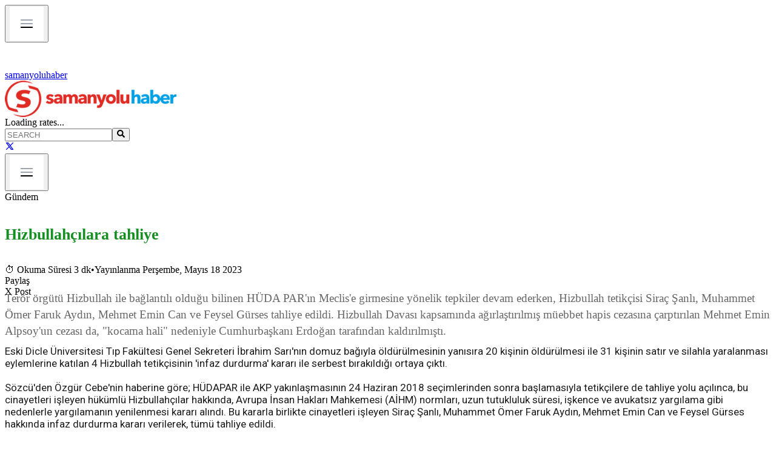

--- FILE ---
content_type: text/html; charset=utf-8
request_url: https://www.samanyoluhaber.com/hizbullahcilara-tahliye-haberi/1442508
body_size: 28824
content:
<!DOCTYPE html><html lang="en"><head><meta charSet="utf-8"/><meta name="viewport" content="width=device-width, initial-scale=1"/><link rel="preload" href="/logo.png" as="image"/><link rel="stylesheet" href="/_next/static/chunks/b11c3a99b23d32bd.css" data-precedence="next"/><link rel="stylesheet" href="/_next/static/chunks/42ba2c175c46b974.css" data-precedence="next"/><link rel="preload" as="script" fetchPriority="low" href="/_next/static/chunks/f56609ca56fa32d8.js"/><script src="/_next/static/chunks/f091501564eb2ea3.js" async=""></script><script src="/_next/static/chunks/74a7f2e5d3db2ed4.js" async=""></script><script src="/_next/static/chunks/349e72174ed0df63.js" async=""></script><script src="/_next/static/chunks/turbopack-c1edd2d54eb6062f.js" async=""></script><script src="/_next/static/chunks/26ae9582069ee98d.js" async=""></script><script src="/_next/static/chunks/b0f624944fde03e5.js" async=""></script><script src="/_next/static/chunks/ff1a16fafef87110.js" async=""></script><script src="/_next/static/chunks/d2be314c3ece3fbe.js" async=""></script><script src="/_next/static/chunks/66f72a99051a38ae.js" async=""></script><link rel="preload" href="https://fonts.googleapis.com/css2?family=Roboto:wght@400;500;700&amp;display=swap" as="style"/><link rel="preload" href="https://pagead2.googlesyndication.com/pagead/js/adsbygoogle.js" as="script"/><title>Hizbullahçılara tahliye</title><meta name="description" content="Samanyolu Haber: Son Dakika ve En Son Haberler"/><meta property="og:title" content="Hizbullahçılara tahliye"/><meta property="og:description" content="Samanyolu Haber: Son Dakika ve En Son Haberler"/><meta property="og:site_name" content="Samanyolu Haber"/><meta property="og:image" content="http://image.writeclouds.com/Images/News/20220630/63491216_hizbullah.jpg"/><meta property="og:image:width" content="1200"/><meta property="og:image:height" content="630"/><meta property="og:type" content="article"/><meta name="twitter:card" content="summary_large_image"/><meta name="twitter:title" content="Hizbullahçılara tahliye"/><meta name="twitter:description" content="Samanyolu Haber: Son Dakika ve En Son Haberler"/><meta name="twitter:image" content="http://image.writeclouds.com/Images/News/20220630/63491216_hizbullah.jpg"/><link href="https://fonts.googleapis.com/css2?family=Roboto:wght@400;500;700&amp;display=swap" rel="stylesheet"/><script src="/_next/static/chunks/a6dad97d9634a72d.js" noModule=""></script></head><body class="antialiased"><div hidden=""><!--$--><!--/$--></div><!--$--><!--/$--><div class="max-w-[1000px] mx-auto px-4"><div class="w-full fixed top-0 left-0 z-50 transition-all duration-300"><div class="flex sm:hidden w-full items-center bg-[#d64a1c] px-3 py-2"><button class="p-1 mr-3"><img src="/Menu-items.png" alt="Menu" class="h-5 w-5 object-contain"/></button><a class="flex items-center gap-2" href="/"><img src="/logo-white.png" alt="logo" class="h-6 w-auto object-contain"/><span class="text-white font-semibold text-sm tracking-wide">samanyoluhaber</span></a></div><div class="hidden sm:flex bg-white shadow-sm py-2 border-b border-gray-200 transition-all duration-300"><div class="max-w-[1000px] container mx-auto flex flex-wrap items-center justify-between"><a class="min-w-[200px]" href="/"><img src="/logo.png" alt="logo" class="h-16 w-auto object-contain cursor-pointer"/></a><div class="flex items-center gap-2 text-gray-800 font-medium text-xs"><span class="text-gray-500 text-sm">Loading rates...</span></div><div class="flex items-center pr-2"><div class="relative mr-12"><input type="text" placeholder="SEARCH" class="w-48 lg:w-56 px-4 py-2 pl-4 pr-8 border-2 border-black rounded-full text-base text-gray-700 placeholder-gray-500 focus:outline-none focus:ring-2 focus:ring-gray-400" value=""/><button class="absolute right-4 top-3 text-gray-600"><svg stroke="currentColor" fill="currentColor" stroke-width="0" viewBox="0 0 512 512" class="text-lg" height="1em" width="1em" xmlns="http://www.w3.org/2000/svg"><path d="M505 442.7L405.3 343c-4.5-4.5-10.6-7-17-7H372c27.6-35.3 44-79.7 44-128C416 93.1 322.9 0 208 0S0 93.1 0 208s93.1 208 208 208c48.3 0 92.7-16.4 128-44v16.3c0 6.4 2.5 12.5 7 17l99.7 99.7c9.4 9.4 24.6 9.4 33.9 0l28.3-28.3c9.4-9.4 9.4-24.6.1-34zM208 336c-70.7 0-128-57.2-128-128 0-70.7 57.2-128 128-128 70.7 0 128 57.2 128 128 0 70.7-57.2 128-128 128z"></path></svg></button></div><a href="https://x.com/shaber_com" target="_blank" rel="noopener noreferrer" class="text-xl hover:text-black transition"><svg stroke="currentColor" fill="none" stroke-width="2" viewBox="0 0 24 24" stroke-linecap="round" stroke-linejoin="round" height="1em" width="1em" xmlns="http://www.w3.org/2000/svg"><path d="M4 4l11.733 16h4.267l-11.733 -16z"></path><path d="M4 20l6.768 -6.768m2.46 -2.46l6.772 -6.772"></path></svg></a></div></div></div><header class="w-full bg-gray-200 border-b-4 border-[#E13D26] transition-all duration-300 shadow-sm"><div class="max-w-[1000px] container mx-auto relative"><nav class="flex justify-between"><div class="flex w-full overflow-x-auto"></div><div class="ml-4 flex pb-1"><button data-slot="button" class="inline-flex items-center justify-center gap-2 whitespace-nowrap rounded-md text-sm font-medium transition-all disabled:pointer-events-none disabled:opacity-50 [&amp;_svg]:pointer-events-none [&amp;_svg:not([class*=&#x27;size-&#x27;])]:size-4 shrink-0 [&amp;_svg]:shrink-0 outline-none focus-visible:border-ring focus-visible:ring-ring/50 focus-visible:ring-[3px] aria-invalid:ring-destructive/20 dark:aria-invalid:ring-destructive/40 aria-invalid:border-destructive hover:bg-accent hover:text-accent-foreground dark:hover:bg-accent/50 h-9 has-[&gt;svg]:px-3 p-2"><img src="/Menu-items.png" alt="Menu" class="h-8 w-auto object-contain"/></button></div></nav></div></header></div><main><div aria-label="Reading progress" class="fixed top-0 left-0 w-full h-1 bg-gray-200 z-50" style="pointer-events:none"><div class="h-1 bg-red-600 transition-all duration-150" style="width:0%"></div></div><div class="container mx-auto px-4 mt-42"><div class="flex flex-col lg:flex-row gap-8"><div class="lg:w-7/10" id="news-article"><div class="text-sm text-gray-500 mb-2"><nav class="flex space-x-1"><span class="hover:underline cursor-pointer">Gündem</span></nav></div><h1 class="page-title">Hizbullahçılara tahliye</h1><div class="text-sm text-gray-500 mb-6"><span class="inline-flex items-center gap-1">⏱ <!-- -->Okuma Süresi 3 dk</span><span class="mx-2">•</span><span>Yayınlanma Perşembe, Mayıs 18 2023</span></div><div class="mb-6"><div class="flex gap-3"><div class="px-3 py-1 bg-gray-300 text-white text-sm rounded">Paylaş</div><div class="px-3 py-1 bg-gray-300 text-white text-sm rounded">X Post</div></div></div><div class="page-summary">Terör örgütü Hizbullah ile bağlantılı olduğu bilinen HÜDA PAR'ın Meclis'e girmesine yönelik tepkiler devam ederken, Hizbullah tetikçisi Siraç Şanlı, Muhammet Ömer Faruk Aydın, Mehmet Emin Can ve Feysel Gürses tahliye edildi. Hizbullah Davası kapsamında ağırlaştırılmış müebbet hapis cezasına çarptırılan Mehmet Emin Alpsoy'un cezası da, "kocama hali" nedeniyle Cumhurbaşkanı Erdoğan tarafından kaldırılmıştı.</div><div class="my-6"><div class="relative w-full aspect-video z-0"><!--$!--><template data-dgst="BAILOUT_TO_CLIENT_SIDE_RENDERING"></template><!--/$--></div></div><div class="ml-30 news-text news-page space-y-6"><div class="news-content space-y-4">Eski Dicle Üniversitesi Tıp Fakültesi Genel Sekreteri İbrahim Sarı&#x27;nın domuz bağıyla öldürülmesinin yanısıra 20 kişinin öldürülmesi ile 31 kişinin satır ve silahla yaralanması eylemlerine katılan 4 Hizbullah tetikçisinin &#x27;infaz durdurma&#x27; kararı ile serbest bırakıldığı ortaya çıktı.<br/><br/><div>Sözcü&#x27;den Özgür Cebe&#x27;nin haberine göre; HÜDAPAR ile AKP yakınlaşmasının 24 Haziran 2018 seçimlerinden sonra başlamasıyla tetikçilere de tahliye yolu açılınca, bu cinayetleri işleyen hükümlü Hizbullahçılar hakkında, Avrupa İnsan Hakları Mahkemesi (AİHM) normları, uzun tutukluluk süresi, işkence ve avukatsız yargılama gibi nedenlerle yargılamanın yenilenmesi kararı alındı. Bu kararla birlikte cinayetleri işleyen Siraç Şanlı, Muhammet Ömer Faruk Aydın, Mehmet Emin Can ve Feysel Gürses hakkında infaz durdurma kararı verilerek, tümü tahliye edildi. <br/></div><div><br/></div><b><i>TESLİM OLMASININ ARDINDAN SERBEST BIRAKILDI</i></b><br/><br/>Hizbullah terör örgütü adına iki kişinin öldürülmesi, iki kişinin de kaçırılması eylemlerine katıldığı gerekçesiyle hakkında ağırlaştırılmış müebbet hapis cezası istemiyle dava dosyası bulunan, terör örgütünün köylerde fahri imamlığını yapan Siraç Şanlı da 25 yıldan beri aranıyordu.<br/><br/><div>Şanlı, Hizbullah tetikçilerinin toplu tahliyelerini, yakalananların kısa süre sonra serbest bırakıldıklarını duyunca, kendi isteğiyle adliyeye gelerek teslim oldu. İfadesi alınan Şanlı, bir gün bile tutuklu kalmadan serbest bırakıldı. Şanlı&#x27;nın, 2&#x27;si Gaffar Okkan suikastının faili olan 3 kardeşi de terör örgütü Hizbullah&#x27;ın askeri kanat yapılanmasında yer alıyordu. Bunlardan Okkan suikastı zanlısı Necmettin Şanlı ile Kemalettin Şanlı halen aranırken, Veysi Şanlı ise suikast sonrası yakalanıp bir süre tutuklu yargılandıktan sonra tahliye edilmişti.</div><div><br/></div><b><i>HİZBULLAH FAALİYETLERİNE KARŞI ÇIKAN KORUCULARA İNFAZ</i></b><br/><br/>Hizbullah adına köylerde fahri imamlık yapan ve kendisine bağlı askeri kanat yapılanmasında yer alan tetikçilere eylem talimatları verdiği ileri sürülen Şanlı&#x27;nın 1991 </div></div><div class="mt-12 ml-30 news-page"><h2 class="text-3xl font-semibold mb-4">Bu haberler de ilginizi çekebilir</h2><div class="space-y-2"><div class="flex items-center justify-between pb-2 border-b"><div class="flex flex-col w-3/4"><a href="/timelineda-bu-hafta-baris-sureci-nereye-dogru-gidiyor/1484620" rel="noopener noreferrer" class="font-medium text-gray-800 hover:underline text-lg"><span class="custom-text-title">Timeline&#x27;da bu hafta: Barış Süreci Nereye Doğru Gidiyor?<!-- --> </span><br/><span class="text-sm text-gray-500 mt-1">Okuma Süresi 1 dk</span></a></div><div class="w-24 h-16 flex items-center justify-center bg-gray-200 rounded"><img src="https://editorx.samanyoluhaber.com/storage/Images/News/20260109/9509_timeline.webp" alt="Timeline&#x27;da bu hafta: Barış Süreci Nereye Doğru Gidiyor?" loading="lazy" class="w-full h-full object-cover rounded"/></div></div><div class="flex items-center justify-between pb-2 border-b"><div class="flex flex-col w-3/4"><a href="/flash-gelisme-siteyi-kapattilar/1484615" rel="noopener noreferrer" class="font-medium text-gray-800 hover:underline text-lg"><span class="custom-text-title">Flash gelişme... Siteyi kapattılar!<!-- --> </span><br/><span class="text-sm text-gray-500 mt-1">Okuma Süresi 1 dk</span></a></div><div class="w-24 h-16 flex items-center justify-center bg-gray-200 rounded"><img src="https://editorx.samanyoluhaber.com/storage/Images/News/20260117/3886_ziver_air.webp" alt="Flash gelişme... Siteyi kapattılar!" loading="lazy" class="w-full h-full object-cover rounded"/></div></div><div class="flex items-center justify-between pb-2 border-b"><div class="flex flex-col w-3/4"><a href="/gece-yarisi-kararname-ile-gorevden-alindi-sabah-yeni-gorev-yerini-bakan-acikladi/1484619" rel="noopener noreferrer" class="font-medium text-gray-800 hover:underline text-lg"><span class="custom-text-title">Gece yarısı kararname ile görevden alındı: Sabah yeni görev yerini Bakan açıkladı!<!-- --> </span><br/><span class="text-sm text-gray-500 mt-1">Okuma Süresi 1 dk</span></a></div><div class="w-24 h-16 flex items-center justify-center bg-gray-200 rounded"><img src="https://editorx.samanyoluhaber.com/storage/Images/News/20260117/5868_Tan_sagturk.webp" alt="Gece yarısı kararname ile görevden alındı: Sabah yeni görev yerini Bakan açıkladı!" loading="lazy" class="w-full h-full object-cover rounded"/></div></div><div class="flex items-center justify-between pb-2 border-b"><div class="flex flex-col w-3/4"><a href="/kurtlere-genis-haklar-veren-kararname-sonrasi-sdg-firatin-dogusuna-cekilme-karari-aldi/1484618" rel="noopener noreferrer" class="font-medium text-gray-800 hover:underline text-lg"><span class="custom-text-title">Kürtlere geniş haklar veren kararname sonrası SDG Fırat&#x27;ın doğusuna çekilme kararı aldı<!-- --> </span><br/><span class="text-sm text-gray-500 mt-1">Okuma Süresi 1 dk</span></a></div><div class="w-24 h-16 flex items-center justify-center bg-gray-200 rounded"><img src="https://editorx.samanyoluhaber.com/storage/Images/News/20260117/3382_Suriye_kutrler.webp" alt="Kürtlere geniş haklar veren kararname sonrası SDG Fırat&#x27;ın doğusuna çekilme kararı aldı" loading="lazy" class="w-full h-full object-cover rounded"/></div></div><div class="flex items-center justify-between pb-2 "><div class="flex flex-col w-3/4"><a href="/akpli-vekil-dusuk-emekli-maasinin-suclusunu-buldu-uzun-yasayan-emekliymis/1484617" rel="noopener noreferrer" class="font-medium text-gray-800 hover:underline text-lg"><span class="custom-text-title">AKP&#x27;li vekil Düşük emekli maaşının suçlusunu buldu! Uzun yaşayan emekliymiş!<!-- --> </span><br/><span class="text-sm text-gray-500 mt-1">Okuma Süresi 1 dk</span></a></div><div class="w-24 h-16 flex items-center justify-center bg-gray-200 rounded"><img src="https://editorx.samanyoluhaber.com/storage/Images/News/20260117/8696_emekli.webp" alt="AKP&#x27;li vekil Düşük emekli maaşının suçlusunu buldu! Uzun yaşayan emekliymiş!" loading="lazy" class="w-full h-full object-cover rounded"/></div></div></div></div><div class="pb-14 mt-12 ml-30 news-page"><h2 class="text-3xl font-semibold mb-4">En Çok Okunanlar</h2><div class="grid grid-cols-1 md:grid-cols-2 gap-8"><div class="space-y-4"><a href="/tugva-programinda-bilal-erdogan-ile-mac-yapsa-da-kurtulamadi-eski-futbolcu-umit-karan-tutuklandi/1484611" rel="noopener noreferrer" class="flex items-start gap-2 hover:underline"><span class="text-red-700 font-bold">1<!-- -->.</span><span class="font-medium custom-text-title">TÜGVA programında Bilal Erdoğan ile maç yapsa da kurtulamadı: Eski futbolcu Ümit Karan tutuklandı</span></a><a href="/eyupspora-kayyim-atandi-yonetim-tmsfye-gecti/1484610" rel="noopener noreferrer" class="flex items-start gap-2 hover:underline"><span class="text-red-700 font-bold">2<!-- -->.</span><span class="font-medium custom-text-title">Eyüpspor’a kayyım atandı: Yönetim TMSF’ye geçti</span></a><a href="/embracerelieften-ramazan-ayi-icin-yardim-kampanyasi/1484605" rel="noopener noreferrer" class="flex items-start gap-2 hover:underline"><span class="text-red-700 font-bold">3<!-- -->.</span><span class="font-medium custom-text-title">Embracerelief&#x27;ten Ramazan ayı için yardım kampanyası</span></a><a href="/akpli-vekilin-kuzeni-uyusturucudan/1484606" rel="noopener noreferrer" class="flex items-start gap-2 hover:underline"><span class="text-red-700 font-bold">4<!-- -->.</span><span class="font-medium custom-text-title">AKP&#x27;li vekilin kuzeni uyuşturucudan...</span></a><a href="/suriyede-kurt-acilimi-vatandaslik-nevruz-bayrami-kurtce-secmeli-dil/1484612" rel="noopener noreferrer" class="flex items-start gap-2 hover:underline"><span class="text-red-700 font-bold">5<!-- -->.</span><span class="font-medium custom-text-title">Suriye&#x27;de Kürt açılımı: Vatandaşlık, Nevruz Bayramı, Kürtçe seçmeli dil…</span></a></div><div class="space-y-4"><a href="/test-sonuclari-cikti-iste-oktay-kaynarca-ve-emel-muftuoglunun-uyusturucu/1484609" rel="noopener noreferrer" class="flex items-start gap-2 hover:underline"><span class="text-red-700 font-bold">6<!-- -->.</span><span class="font-medium custom-text-title">Test sonuçları çıktı! İşte Oktay Kaynarca ve Emel Müftüoğlu&#x27;nun uyuşturucu...</span></a><a href="/trump-ne-diyecek-kanada-basbakani-carney-cinde-dev-is-birlikleri-masada/1484608" rel="noopener noreferrer" class="flex items-start gap-2 hover:underline"><span class="text-red-700 font-bold">7<!-- -->.</span><span class="font-medium custom-text-title">Trump ne diyecek? Kanada Başbakanı Carney Çin&#x27;de! Dev iş birlikleri masada!</span></a><a href="/yunanistandan-egede-karasularimizi-genisletecegiz-cikisi/1484607" rel="noopener noreferrer" class="flex items-start gap-2 hover:underline"><span class="text-red-700 font-bold">8<!-- -->.</span><span class="font-medium custom-text-title">Yunanistan&#x27;dan &#x27;Ege&#x27;de karasularımızı genişleteceğiz&#x27; çıkışı!</span></a><a href="/cok-incitici-msb-servis-etti-oturma-duzeni-tepki-cekti/1484604" rel="noopener noreferrer" class="flex items-start gap-2 hover:underline"><span class="text-red-700 font-bold">9<!-- -->.</span><span class="font-medium custom-text-title">“Çok incitici”: MSB servis etti, oturma düzeni tepki çekti:</span></a><a href="/flash-gelisme-siteyi-kapattilar/1484615" rel="noopener noreferrer" class="flex items-start gap-2 hover:underline"><span class="text-red-700 font-bold">10<!-- -->.</span><span class="font-medium custom-text-title">Flash gelişme... Siteyi kapattılar!</span></a></div></div></div></div><div class="lg:w-3/10 relative"><div class="mt-8 relative"><div class="absolute -top-3.5 left-0 -mt-6"><a href="/yazarlar"><div class="news-label orange cursor-pointer hover:text-blue-600">YAZARLAR</div></a></div><div class="flex flex-col gap-4 pt-4 items-center w-full"><div class="flex gap-4 border-b-2 border-gray-200 w-full max-w-4xl cursor-pointer hover:bg-gray-100 transition mt-2"><div class="min-w-[100px] min-h-[100px] max-w-[100px] max-h-[100px] overflow-hidden"><img src="http://image.writeclouds.com/Images/News/20200612/6625007osman_sahin-.jpg" alt="Prof. Dr. Osman Şahin" class="w-full h-full object-cover" loading="lazy"/></div><div class="flex flex-col justify-center text-left"><h3 class="font-bold mb-1 custom-text-details sm:text-base">PROF. DR. OSMAN ŞAHİN</h3><div class="cursor-pointer"><div class="custom-text-details text-gray-600"></div></div></div></div><div class="flex gap-4 border-b-2 border-gray-200 w-full max-w-4xl cursor-pointer hover:bg-gray-100 transition mt-2"><div class="min-w-[100px] min-h-[100px] max-w-[100px] max-h-[100px] overflow-hidden"><img src="http://image.writeclouds.com/Images/News/20240828/6968551basliksiz-1-.jpg" alt="Safvet Senih" class="w-full h-full object-cover" loading="lazy"/></div><div class="flex flex-col justify-center text-left"><h3 class="font-bold mb-1 custom-text-details sm:text-base">SAFVET SENİH</h3><div class="cursor-pointer"><div class="custom-text-details text-gray-600"></div></div></div></div><div class="flex gap-4 border-b-2 border-gray-200 w-full max-w-4xl cursor-pointer hover:bg-gray-100 transition mt-2"><div class="min-w-[100px] min-h-[100px] max-w-[100px] max-h-[100px] overflow-hidden"><img src="http://image.writeclouds.com/Images/News/20240827/761887641-.jpg" alt="Ertuğrul İncekul" class="w-full h-full object-cover" loading="lazy"/></div><div class="flex flex-col justify-center text-left"><h3 class="font-bold mb-1 custom-text-details sm:text-base">ERTUĞRUL İNCEKUL</h3><div class="cursor-pointer"><div class="custom-text-details text-gray-600"></div></div></div></div><div class="flex gap-4 border-b-2 border-gray-200 w-full max-w-4xl cursor-pointer hover:bg-gray-100 transition mt-2"><div class="min-w-[100px] min-h-[100px] max-w-[100px] max-h-[100px] overflow-hidden"><img src="http://image.writeclouds.com/Images/News/20220127/466948013-.jpg" alt="Hüseyin Odabaşı" class="w-full h-full object-cover" loading="lazy"/></div><div class="flex flex-col justify-center text-left"><h3 class="font-bold mb-1 custom-text-details sm:text-base">HÜSEYİN ODABAŞI</h3><div class="cursor-pointer"><div class="custom-text-details text-gray-600"></div></div></div></div><div class="flex gap-4 border-b-2 border-gray-200 w-full max-w-4xl cursor-pointer hover:bg-gray-100 transition mt-2"><div class="min-w-[100px] min-h-[100px] max-w-[100px] max-h-[100px] overflow-hidden"><img src="http://image.writeclouds.com/Images/News/20241016/78650048whatsapp-gorsel-2024-10-16-saat-00-55-41_5df91263-.jpg" alt="Abdullah Aymaz" class="w-full h-full object-cover" loading="lazy"/></div><div class="flex flex-col justify-center text-left"><h3 class="font-bold mb-1 custom-text-details sm:text-base">ABDULLAH AYMAZ</h3><div class="cursor-pointer"><div class="custom-text-details text-gray-600"></div></div></div></div></div></div><ins class="adsbygoogle block my-6" style="display:block" data-ad-client="ca-pub-2470958798429131" data-ad-slot="7926233203" data-ad-format="auto" data-full-width-responsive="true"></ins><div class="mt-12 relative"><div class="absolute -top-3.5 left-0 -mt-6 "><div class="news-label orange" style="bottom:-1px">ÇOK OKUNAN HABERLER</div></div><div class="flex flex-col gap-4 pt-4 items-center"><a href="/tugva-programinda-bilal-erdogan-ile-mac-yapsa-da-kurtulamadi-eski-futbolcu-umit-karan-tutuklandi/1484611" rel="noopener noreferrer" class="flex gap-4 mt-2 items-center hover:bg-gray-100 transition w-full max-w-4xl border-b border-gray-300 sm:border-none pb-4 sm:pb-0"><div class="min-w-[108px] min-h-[77px] max-w-[108px] max-h-[77px] sm:min-w-[140px] sm:min-h-[90px] sm:max-w-[140px] sm:max-h-[90px] overflow-hidden"><img src="http://image.writeclouds.com/Images/News/20211018/29571008_umit_karan.jpg" alt="TÜGVA programında Bilal Erdoğan ile maç yapsa da kurtulamadı: Eski futbolcu Ümit Karan tutuklandı" loading="lazy" class="w-full h-full object-cover"/></div><div class="flex flex-col justify-center text-left"><h3 class="custom-text-title font-normal">TÜGVA programında Bilal Erdoğan ile maç yapsa da k...</h3></div></a><a href="/eyupspora-kayyim-atandi-yonetim-tmsfye-gecti/1484610" rel="noopener noreferrer" class="flex gap-4 mt-2 items-center hover:bg-gray-100 transition w-full max-w-4xl border-b border-gray-300 sm:border-none pb-4 sm:pb-0"><div class="min-w-[108px] min-h-[77px] max-w-[108px] max-h-[77px] sm:min-w-[140px] sm:min-h-[90px] sm:max-w-[140px] sm:max-h-[90px] overflow-hidden"><img src="https://editorx.samanyoluhaber.com/storage/Images/News/20260117/5744_eyupspor_tesisleri.webp" alt="Eyüpspor’a kayyım atandı: Yönetim TMSF’ye geçti" loading="lazy" class="w-full h-full object-cover"/></div><div class="flex flex-col justify-center text-left"><h3 class="custom-text-title font-normal">Eyüpspor’a kayyım atandı: Yönetim TMSF’ye geçti</h3></div></a><a href="/embracerelieften-ramazan-ayi-icin-yardim-kampanyasi/1484605" rel="noopener noreferrer" class="flex gap-4 mt-2 items-center hover:bg-gray-100 transition w-full max-w-4xl border-b border-gray-300 sm:border-none pb-4 sm:pb-0"><div class="min-w-[108px] min-h-[77px] max-w-[108px] max-h-[77px] sm:min-w-[140px] sm:min-h-[90px] sm:max-w-[140px] sm:max-h-[90px] overflow-hidden"><img src="https://editorx.samanyoluhaber.com/storage/Images/News/20260116/6588_embrace_relief.webp" alt="Embracerelief&#x27;ten Ramazan ayı için yardım kampanyası" loading="lazy" class="w-full h-full object-cover"/></div><div class="flex flex-col justify-center text-left"><h3 class="custom-text-title font-normal">Embracerelief&#x27;ten Ramazan ayı için yardım kampanya...</h3></div></a><a href="/akpli-vekilin-kuzeni-uyusturucudan/1484606" rel="noopener noreferrer" class="flex gap-4 mt-2 items-center hover:bg-gray-100 transition w-full max-w-4xl border-b border-gray-300 sm:border-none pb-4 sm:pb-0"><div class="min-w-[108px] min-h-[77px] max-w-[108px] max-h-[77px] sm:min-w-[140px] sm:min-h-[90px] sm:max-w-[140px] sm:max-h-[90px] overflow-hidden"><img src="https://editorx.samanyoluhaber.com/storage/Images/News/20260116/2280_ayaydin.webp" alt="AKP&#x27;li vekilin kuzeni uyuşturucudan..." loading="lazy" class="w-full h-full object-cover"/></div><div class="flex flex-col justify-center text-left"><h3 class="custom-text-title font-normal">AKP&#x27;li vekilin kuzeni uyuşturucudan...</h3></div></a><a href="/suriyede-kurt-acilimi-vatandaslik-nevruz-bayrami-kurtce-secmeli-dil/1484612" rel="noopener noreferrer" class="flex gap-4 mt-2 items-center hover:bg-gray-100 transition w-full max-w-4xl border-b border-gray-300 sm:border-none pb-4 sm:pb-0"><div class="min-w-[108px] min-h-[77px] max-w-[108px] max-h-[77px] sm:min-w-[140px] sm:min-h-[90px] sm:max-w-[140px] sm:max-h-[90px] overflow-hidden"><img src="http://image.writeclouds.com/Images/News/20250206/71395128_colani.jpg" alt="Suriye&#x27;de Kürt açılımı: Vatandaşlık, Nevruz Bayramı, Kürtçe seçmeli dil…" loading="lazy" class="w-full h-full object-cover"/></div><div class="flex flex-col justify-center text-left"><h3 class="custom-text-title font-normal">Suriye&#x27;de Kürt açılımı: Vatandaşlık, Nevruz Bayram...</h3></div></a><a href="/test-sonuclari-cikti-iste-oktay-kaynarca-ve-emel-muftuoglunun-uyusturucu/1484609" rel="noopener noreferrer" class="flex gap-4 mt-2 items-center hover:bg-gray-100 transition w-full max-w-4xl border-b border-gray-300 sm:border-none pb-4 sm:pb-0"><div class="min-w-[108px] min-h-[77px] max-w-[108px] max-h-[77px] sm:min-w-[140px] sm:min-h-[90px] sm:max-w-[140px] sm:max-h-[90px] overflow-hidden"><img src="https://editorx.samanyoluhaber.com/storage/Images/News/20260113/5937_oktayemel.webp" alt="Test sonuçları çıktı! İşte Oktay Kaynarca ve Emel Müftüoğlu&#x27;nun uyuşturucu..." loading="lazy" class="w-full h-full object-cover"/></div><div class="flex flex-col justify-center text-left"><h3 class="custom-text-title font-normal">Test sonuçları çıktı! İşte Oktay Kaynarca ve Emel ...</h3></div></a></div></div><ins class="adsbygoogle block my-6" style="display:block" data-ad-client="ca-pub-2470958798429131" data-ad-slot="7926233203" data-ad-format="auto" data-full-width-responsive="true"></ins></div></div></div><!--$--><!--/$--></main></div><footer class="bg-black text-white pt-16 pb-8"><div class="max-w-[1000px] mx-auto px-6 flex flex-col md:flex-row items-center justify-between gap-10"><div class="flex-shrink-0"><img src="/logo.png" alt="Logo" class="h-16 w-auto"/></div><div class="flex gap-8 text-white text-3xl"><a href="https://x.com/shaber_com" aria-label="X (Twitter)" class="hover:text-gray-300" rel="noopener noreferrer"><svg stroke="currentColor" fill="none" stroke-width="2" viewBox="0 0 24 24" stroke-linecap="round" stroke-linejoin="round" height="1em" width="1em" xmlns="http://www.w3.org/2000/svg"><path d="M4 4l11.733 16h4.267l-11.733 -16z"></path><path d="M4 20l6.768 -6.768m2.46 -2.46l6.772 -6.772"></path></svg></a></div></div><div class="mt-16"><div class="flex justify-center gap-12 text-base flex-wrap"><a href="#" class="hover:text-gray-300">About</a><a href="#" class="hover:text-gray-300">Services</a><a href="#" class="hover:text-gray-300">Careers</a><a href="#" class="hover:text-gray-300">Contact</a><a href="#" class="hover:text-gray-300">Support</a></div></div><div class="mt-16  text-gray-500 text-sm py-5 px-6"><div class="max-w-5xl mx-auto flex items-center justify-between"><span>© Samanyoluhaber</span><span>© 2025 — Copyright</span></div></div></footer><script src="/_next/static/chunks/f56609ca56fa32d8.js" id="_R_" async=""></script><script>(self.__next_f=self.__next_f||[]).push([0])</script><script>self.__next_f.push([1,"1:\"$Sreact.fragment\"\n2:I[98437,[\"/_next/static/chunks/26ae9582069ee98d.js\",\"/_next/static/chunks/b0f624944fde03e5.js\"],\"default\"]\n3:\"$Sreact.suspense\"\n4:I[98622,[\"/_next/static/chunks/26ae9582069ee98d.js\",\"/_next/static/chunks/b0f624944fde03e5.js\"],\"default\"]\n5:I[26704,[\"/_next/static/chunks/26ae9582069ee98d.js\",\"/_next/static/chunks/b0f624944fde03e5.js\"],\"default\"]\n6:I[39756,[\"/_next/static/chunks/ff1a16fafef87110.js\",\"/_next/static/chunks/d2be314c3ece3fbe.js\"],\"default\"]\n7:I[37457,[\"/_next/static/chunks/ff1a16fafef87110.js\",\"/_next/static/chunks/d2be314c3ece3fbe.js\"],\"default\"]\nb:I[68027,[\"/_next/static/chunks/ff1a16fafef87110.js\",\"/_next/static/chunks/d2be314c3ece3fbe.js\"],\"default\"]\nd:I[97367,[\"/_next/static/chunks/ff1a16fafef87110.js\",\"/_next/static/chunks/d2be314c3ece3fbe.js\"],\"OutletBoundary\"]\nf:I[97367,[\"/_next/static/chunks/ff1a16fafef87110.js\",\"/_next/static/chunks/d2be314c3ece3fbe.js\"],\"ViewportBoundary\"]\n11:I[97367,[\"/_next/static/chunks/ff1a16fafef87110.js\",\"/_next/static/chunks/d2be314c3ece3fbe.js\"],\"MetadataBoundary\"]\n:HL[\"/_next/static/chunks/b11c3a99b23d32bd.css\",\"style\"]\n:HL[\"/_next/static/chunks/42ba2c175c46b974.css\",\"style\"]\n:HC[\"/\",\"\"]\n:HL[\"https://fonts.googleapis.com/css2?family=Roboto:wght@400;500;700\u0026display=swap\",\"style\"]\n:HL[\"/logo.png\",\"image\"]\n"])</script><script>self.__next_f.push([1,"0:{\"P\":null,\"b\":\"S4exvbHtyiL0rbzXYHiCO\",\"c\":[\"\",\"hizbullahcilara-tahliye-haberi\",\"1442508\"],\"q\":\"\",\"i\":false,\"f\":[[[\"\",{\"children\":[[\"slug\",\"hizbullahcilara-tahliye-haberi\",\"d\"],{\"children\":[[\"id\",\"1442508\",\"d\"],{\"children\":[\"__PAGE__\",{}]}]}]},\"$undefined\",\"$undefined\",true],[[\"$\",\"$1\",\"c\",{\"children\":[[[\"$\",\"link\",\"0\",{\"rel\":\"stylesheet\",\"href\":\"/_next/static/chunks/b11c3a99b23d32bd.css\",\"precedence\":\"next\",\"crossOrigin\":\"$undefined\",\"nonce\":\"$undefined\"}],[\"$\",\"link\",\"1\",{\"rel\":\"stylesheet\",\"href\":\"/_next/static/chunks/42ba2c175c46b974.css\",\"precedence\":\"next\",\"crossOrigin\":\"$undefined\",\"nonce\":\"$undefined\"}],[\"$\",\"script\",\"script-0\",{\"src\":\"/_next/static/chunks/26ae9582069ee98d.js\",\"async\":true,\"nonce\":\"$undefined\"}],[\"$\",\"script\",\"script-1\",{\"src\":\"/_next/static/chunks/b0f624944fde03e5.js\",\"async\":true,\"nonce\":\"$undefined\"}]],[\"$\",\"html\",null,{\"lang\":\"en\",\"children\":[[\"$\",\"head\",null,{\"children\":[\"$\",\"link\",null,{\"href\":\"https://fonts.googleapis.com/css2?family=Roboto:wght@400;500;700\u0026display=swap\",\"rel\":\"stylesheet\"}]}],[\"$\",\"body\",null,{\"className\":\"antialiased\",\"children\":[[\"$\",\"$L2\",null,{}],[\"$\",\"$3\",null,{\"fallback\":null,\"children\":[\"$\",\"$L4\",null,{}]}],[\"$\",\"div\",null,{\"className\":\"max-w-[1000px] mx-auto px-4\",\"children\":[[\"$\",\"$L5\",null,{}],[\"$\",\"main\",null,{\"children\":[\"$\",\"$L6\",null,{\"parallelRouterKey\":\"children\",\"error\":\"$undefined\",\"errorStyles\":\"$undefined\",\"errorScripts\":\"$undefined\",\"template\":[\"$\",\"$L7\",null,{}],\"templateStyles\":\"$undefined\",\"templateScripts\":\"$undefined\",\"notFound\":[[[\"$\",\"title\",null,{\"children\":\"404: This page could not be found.\"}],[\"$\",\"div\",null,{\"style\":{\"fontFamily\":\"system-ui,\\\"Segoe UI\\\",Roboto,Helvetica,Arial,sans-serif,\\\"Apple Color Emoji\\\",\\\"Segoe UI Emoji\\\"\",\"height\":\"100vh\",\"textAlign\":\"center\",\"display\":\"flex\",\"flexDirection\":\"column\",\"alignItems\":\"center\",\"justifyContent\":\"center\"},\"children\":[\"$\",\"div\",null,{\"children\":[[\"$\",\"style\",null,{\"dangerouslySetInnerHTML\":{\"__html\":\"body{color:#000;background:#fff;margin:0}.next-error-h1{border-right:1px solid rgba(0,0,0,.3)}@media (prefers-color-scheme:dark){body{color:#fff;background:#000}.next-error-h1{border-right:1px solid rgba(255,255,255,.3)}}\"}}],[\"$\",\"h1\",null,{\"className\":\"next-error-h1\",\"style\":{\"display\":\"inline-block\",\"margin\":\"0 20px 0 0\",\"padding\":\"0 23px 0 0\",\"fontSize\":24,\"fontWeight\":500,\"verticalAlign\":\"top\",\"lineHeight\":\"49px\"},\"children\":404}],[\"$\",\"div\",null,{\"style\":{\"display\":\"inline-block\"},\"children\":[\"$\",\"h2\",null,{\"style\":{\"fontSize\":14,\"fontWeight\":400,\"lineHeight\":\"49px\",\"margin\":0},\"children\":\"This page could not be found.\"}]}]]}]}]],[]],\"forbidden\":\"$undefined\",\"unauthorized\":\"$undefined\"}]}]]}],[\"$\",\"footer\",null,{\"className\":\"bg-black text-white pt-16 pb-8\",\"children\":[[\"$\",\"div\",null,{\"className\":\"max-w-[1000px] mx-auto px-6 flex flex-col md:flex-row items-center justify-between gap-10\",\"children\":[[\"$\",\"div\",null,{\"className\":\"flex-shrink-0\",\"children\":[\"$\",\"img\",null,{\"src\":\"/logo.png\",\"alt\":\"Logo\",\"className\":\"h-16 w-auto\"}]}],[\"$\",\"div\",null,{\"className\":\"flex gap-8 text-white text-3xl\",\"children\":[\"$\",\"a\",null,{\"href\":\"https://x.com/shaber_com\",\"aria-label\":\"X (Twitter)\",\"className\":\"hover:text-gray-300\",\"rel\":\"noopener noreferrer\",\"children\":[\"$\",\"svg\",null,{\"stroke\":\"currentColor\",\"fill\":\"none\",\"strokeWidth\":\"2\",\"viewBox\":\"0 0 24 24\",\"strokeLinecap\":\"round\",\"strokeLinejoin\":\"round\",\"children\":[\"$undefined\",[[\"$\",\"path\",\"0\",{\"d\":\"M4 4l11.733 16h4.267l-11.733 -16z\",\"children\":[]}],[\"$\",\"path\",\"1\",{\"d\":\"M4 20l6.768 -6.768m2.46 -2.46l6.772 -6.772\",\"children\":[]}]]],\"className\":\"$undefined\",\"style\":{\"color\":\"$undefined\"},\"height\":\"1em\",\"width\":\"1em\",\"xmlns\":\"http://www.w3.org/2000/svg\"}]}]}]]}],[\"$\",\"div\",null,{\"className\":\"mt-16\",\"children\":[\"$\",\"div\",null,{\"className\":\"flex justify-center gap-12 text-base flex-wrap\",\"children\":[[\"$\",\"a\",null,{\"href\":\"#\",\"className\":\"hover:text-gray-300\",\"children\":\"About\"}],[\"$\",\"a\",null,{\"href\":\"#\",\"className\":\"hover:text-gray-300\",\"children\":\"Services\"}],[\"$\",\"a\",null,{\"href\":\"#\",\"className\":\"hover:text-gray-300\",\"children\":\"Careers\"}],[\"$\",\"a\",null,{\"href\":\"#\",\"className\":\"hover:text-gray-300\",\"children\":\"Contact\"}],[\"$\",\"a\",null,{\"href\":\"#\",\"className\":\"hover:text-gray-300\",\"children\":\"Support\"}]]}]}],[\"$\",\"div\",null,{\"className\":\"mt-16  text-gray-500 text-sm py-5 px-6\",\"children\":[\"$\",\"div\",null,{\"className\":\"max-w-5xl mx-auto flex items-center justify-between\",\"children\":[[\"$\",\"span\",null,{\"children\":\"© Samanyoluhaber\"}],[\"$\",\"span\",null,{\"children\":\"© 2025 — Copyright\"}]]}]}]]}]]}]]}]]}],{\"children\":[[\"$\",\"$1\",\"c\",{\"children\":[null,[\"$\",\"$L6\",null,{\"parallelRouterKey\":\"children\",\"error\":\"$undefined\",\"errorStyles\":\"$undefined\",\"errorScripts\":\"$undefined\",\"template\":[\"$\",\"$L7\",null,{}],\"templateStyles\":\"$undefined\",\"templateScripts\":\"$undefined\",\"notFound\":\"$undefined\",\"forbidden\":\"$undefined\",\"unauthorized\":\"$undefined\"}]]}],{\"children\":[[\"$\",\"$1\",\"c\",{\"children\":[null,\"$L8\"]}],{\"children\":[\"$L9\",{},null,false,false]},null,false,false]},null,false,false]},null,false,false],\"$La\",false]],\"m\":\"$undefined\",\"G\":[\"$b\",[]],\"S\":false}\n"])</script><script>self.__next_f.push([1,"8:[\"$\",\"$L6\",null,{\"parallelRouterKey\":\"children\",\"error\":\"$undefined\",\"errorStyles\":\"$undefined\",\"errorScripts\":\"$undefined\",\"template\":[\"$\",\"$L7\",null,{}],\"templateStyles\":\"$undefined\",\"templateScripts\":\"$undefined\",\"notFound\":\"$undefined\",\"forbidden\":\"$undefined\",\"unauthorized\":\"$undefined\"}]\n9:[\"$\",\"$1\",\"c\",{\"children\":[\"$Lc\",[[\"$\",\"script\",\"script-0\",{\"src\":\"/_next/static/chunks/66f72a99051a38ae.js\",\"async\":true,\"nonce\":\"$undefined\"}]],[\"$\",\"$Ld\",null,{\"children\":[\"$\",\"$3\",null,{\"name\":\"Next.MetadataOutlet\",\"children\":\"$@e\"}]}]]}]\na:[\"$\",\"$1\",\"h\",{\"children\":[null,[\"$\",\"$Lf\",null,{\"children\":\"$L10\"}],[\"$\",\"div\",null,{\"hidden\":true,\"children\":[\"$\",\"$L11\",null,{\"children\":[\"$\",\"$3\",null,{\"name\":\"Next.Metadata\",\"children\":\"$L12\"}]}]}],null]}]\n10:[[\"$\",\"meta\",\"0\",{\"charSet\":\"utf-8\"}],[\"$\",\"meta\",\"1\",{\"name\":\"viewport\",\"content\":\"width=device-width, initial-scale=1\"}]]\n"])</script><script>self.__next_f.push([1,"e:null\n12:[[\"$\",\"title\",\"0\",{\"children\":\"Hizbullahçılara tahliye\"}],[\"$\",\"meta\",\"1\",{\"name\":\"description\",\"content\":\"Samanyolu Haber: Son Dakika ve En Son Haberler\"}],[\"$\",\"meta\",\"2\",{\"property\":\"og:title\",\"content\":\"Hizbullahçılara tahliye\"}],[\"$\",\"meta\",\"3\",{\"property\":\"og:description\",\"content\":\"Samanyolu Haber: Son Dakika ve En Son Haberler\"}],[\"$\",\"meta\",\"4\",{\"property\":\"og:site_name\",\"content\":\"Samanyolu Haber\"}],[\"$\",\"meta\",\"5\",{\"property\":\"og:image\",\"content\":\"http://image.writeclouds.com/Images/News/20220630/63491216_hizbullah.jpg\"}],[\"$\",\"meta\",\"6\",{\"property\":\"og:image:width\",\"content\":\"1200\"}],[\"$\",\"meta\",\"7\",{\"property\":\"og:image:height\",\"content\":\"630\"}],[\"$\",\"meta\",\"8\",{\"property\":\"og:type\",\"content\":\"article\"}],[\"$\",\"meta\",\"9\",{\"name\":\"twitter:card\",\"content\":\"summary_large_image\"}],[\"$\",\"meta\",\"10\",{\"name\":\"twitter:title\",\"content\":\"Hizbullahçılara tahliye\"}],[\"$\",\"meta\",\"11\",{\"name\":\"twitter:description\",\"content\":\"Samanyolu Haber: Son Dakika ve En Son Haberler\"}],[\"$\",\"meta\",\"12\",{\"name\":\"twitter:image\",\"content\":\"http://image.writeclouds.com/Images/News/20220630/63491216_hizbullah.jpg\"}]]\n"])</script><script>self.__next_f.push([1,"13:I[88027,[\"/_next/static/chunks/26ae9582069ee98d.js\",\"/_next/static/chunks/b0f624944fde03e5.js\",\"/_next/static/chunks/66f72a99051a38ae.js\"],\"default\"]\n14:I[23150,[\"/_next/static/chunks/26ae9582069ee98d.js\",\"/_next/static/chunks/b0f624944fde03e5.js\",\"/_next/static/chunks/66f72a99051a38ae.js\"],\"default\"]\n15:I[88441,[\"/_next/static/chunks/26ae9582069ee98d.js\",\"/_next/static/chunks/b0f624944fde03e5.js\",\"/_next/static/chunks/66f72a99051a38ae.js\"],\"default\"]\n"])</script><script>self.__next_f.push([1,"c:[[\"$\",\"$L13\",null,{\"targetId\":\"news-article\"}],[\"$\",\"div\",null,{\"className\":\"container mx-auto px-4 mt-42\",\"children\":[\"$\",\"div\",null,{\"className\":\"flex flex-col lg:flex-row gap-8\",\"children\":[[\"$\",\"div\",null,{\"className\":\"lg:w-7/10\",\"id\":\"news-article\",\"children\":[[\"$\",\"div\",null,{\"className\":\"text-sm text-gray-500 mb-2\",\"children\":[\"$\",\"nav\",null,{\"className\":\"flex space-x-1\",\"children\":[[\"$\",\"$1\",\"0\",{\"children\":[[\"$\",\"span\",null,{\"className\":\"hover:underline cursor-pointer\",\"children\":\"Gündem\"}],false]}]]}]}],[\"$\",\"h1\",null,{\"className\":\"page-title\",\"children\":\"Hizbullahçılara tahliye\"}],[\"$\",\"div\",null,{\"className\":\"text-sm text-gray-500 mb-6\",\"children\":[[\"$\",\"span\",null,{\"className\":\"inline-flex items-center gap-1\",\"children\":[\"⏱ \",\"Okuma Süresi 3 dk\"]}],[\"$\",\"span\",null,{\"className\":\"mx-2\",\"children\":\"•\"}],[\"$\",\"span\",null,{\"children\":\"Yayınlanma Perşembe, Mayıs 18 2023\"}]]}],[\"$\",\"div\",null,{\"className\":\"mb-6\",\"children\":[\"$\",\"$L14\",null,{\"title\":\"Hizbullahçılara tahliye\"}]}],[\"$\",\"div\",null,{\"className\":\"page-summary\",\"dangerouslySetInnerHTML\":{\"__html\":\"Terör örgütü Hizbullah ile bağlantılı olduğu bilinen HÜDA PAR'ın Meclis'e girmesine yönelik tepkiler devam ederken, Hizbullah tetikçisi Siraç Şanlı, Muhammet Ömer Faruk Aydın, Mehmet Emin Can ve Feysel Gürses tahliye edildi. Hizbullah Davası kapsamında ağırlaştırılmış müebbet hapis cezasına çarptırılan Mehmet Emin Alpsoy'un cezası da, \\\"kocama hali\\\" nedeniyle Cumhurbaşkanı Erdoğan tarafından kaldırılmıştı.\"}}],[\"$\",\"div\",null,{\"className\":\"my-6\",\"children\":[\"$\",\"$L15\",null,{\"src\":\"http://video.writeclouds.com/2017/01/12/oVrM1lzKI-f.mp4\",\"poster\":\"http://image.writeclouds.com/Images/News/20220630/63491216_hizbullah.jpg\",\"adTagUrl\":\"https://googleads.g.doubleclick.net/pagead/ads?client=ca-video-pub-2330338024433131\u0026slotname=4494514986\u0026ad_type=video_image\u0026description_url=https%3A%2F%2Fyeni.samanyoluhaber.com%2Fvideos\u0026max_ad_duration=30000\u0026videoad_start_delay=0\u0026vpmute=1\u0026vpa=auto\"}]}],false,[\"$\",\"div\",null,{\"className\":\"ml-30 news-text news-page space-y-6\",\"children\":[\"$\",\"div\",null,{\"className\":\"news-content space-y-4\",\"children\":[\"Eski Dicle Üniversitesi Tıp Fakültesi Genel Sekreteri İbrahim Sarı'nın domuz bağıyla öldürülmesinin yanısıra 20 kişinin öldürülmesi ile 31 kişinin satır ve silahla yaralanması eylemlerine katılan 4 Hizbullah tetikçisinin 'infaz durdurma' kararı ile serbest bırakıldığı ortaya çıktı.\",[\"$\",\"br\",\"1\",{\"children\":\"$undefined\"}],[\"$\",\"br\",\"2\",{\"children\":\"$undefined\"}],[\"$\",\"div\",\"3\",{\"children\":[\"Sözcü'den Özgür Cebe'nin haberine göre; HÜDAPAR ile AKP yakınlaşmasının 24 Haziran 2018 seçimlerinden sonra başlamasıyla tetikçilere de tahliye yolu açılınca, bu cinayetleri işleyen hükümlü Hizbullahçılar hakkında, Avrupa İnsan Hakları Mahkemesi (AİHM) normları, uzun tutukluluk süresi, işkence ve avukatsız yargılama gibi nedenlerle yargılamanın yenilenmesi kararı alındı. Bu kararla birlikte cinayetleri işleyen Siraç Şanlı, Muhammet Ömer Faruk Aydın, Mehmet Emin Can ve Feysel Gürses hakkında infaz durdurma kararı verilerek, tümü tahliye edildi. \",[\"$\",\"br\",\"1\",{\"children\":\"$undefined\"}]]}],[\"$\",\"div\",\"4\",{\"children\":[\"$\",\"br\",null,{\"children\":\"$undefined\"}]}],[\"$\",\"b\",\"5\",{\"children\":[\"$\",\"i\",null,{\"children\":\"TESLİM OLMASININ ARDINDAN SERBEST BIRAKILDI\"}]}],[\"$\",\"br\",\"6\",{\"children\":\"$undefined\"}],[\"$\",\"br\",\"7\",{\"children\":\"$undefined\"}],\"Hizbullah terör örgütü adına iki kişinin öldürülmesi, iki kişinin de kaçırılması eylemlerine katıldığı gerekçesiyle hakkında ağırlaştırılmış müebbet hapis cezası istemiyle dava dosyası bulunan, terör örgütünün köylerde fahri imamlığını yapan Siraç Şanlı da 25 yıldan beri aranıyordu.\",[\"$\",\"br\",\"9\",{\"children\":\"$undefined\"}],[\"$\",\"br\",\"10\",{\"children\":\"$undefined\"}],[\"$\",\"div\",\"11\",{\"children\":\"Şanlı, Hizbullah tetikçilerinin toplu tahliyelerini, yakalananların kısa süre sonra serbest bırakıldıklarını duyunca, kendi isteğiyle adliyeye gelerek teslim oldu. İfadesi alınan Şanlı, bir gün bile tutuklu kalmadan serbest bırakıldı. Şanlı'nın, 2'si Gaffar Okkan suikastının faili olan 3 kardeşi de terör örgütü Hizbullah'ın askeri kanat yapılanmasında yer alıyordu. Bunlardan Okkan suikastı zanlısı Necmettin Şanlı ile Kemalettin Şanlı halen aranırken, Veysi Şanlı ise suikast sonrası yakalanıp bir süre tutuklu yargılandıktan sonra tahliye edilmişti.\"}],\"$L16\",\"$L17\",\"$L18\",\"$L19\",\"Hizbullah adına köylerde fahri imamlık yapan ve kendisine bağlı askeri kanat yapılanmasında yer alan tetikçilere eylem talimatları verdiği ileri sürülen Şanlı'nın 1991 \"]}]}],\"$L1a\",\"$L1b\"]}],\"$L1c\"]}]}]]\n"])</script><script>self.__next_f.push([1,"1d:I[25123,[\"/_next/static/chunks/26ae9582069ee98d.js\",\"/_next/static/chunks/b0f624944fde03e5.js\",\"/_next/static/chunks/66f72a99051a38ae.js\"],\"default\"]\n1e:I[96292,[\"/_next/static/chunks/26ae9582069ee98d.js\",\"/_next/static/chunks/b0f624944fde03e5.js\",\"/_next/static/chunks/66f72a99051a38ae.js\"],\"default\"]\n1f:I[17697,[\"/_next/static/chunks/26ae9582069ee98d.js\",\"/_next/static/chunks/b0f624944fde03e5.js\",\"/_next/static/chunks/66f72a99051a38ae.js\"],\"default\"]\n16:[\"$\",\"div\",\"12\",{\"children\":[\"$\",\"br\",null,{\"children\":\"$undefined\"}]}]\n17:[\"$\",\"b\",\"13\",{\"children\":[\"$\",\"i\",null,{\"children\":\"HİZBULLAH FAALİYETLERİNE KARŞI ÇIKAN KORUCULARA İNFAZ\"}]}]\n18:[\"$\",\"br\",\"14\",{\"children\":\"$undefined\"}]\n19:[\"$\",\"br\",\"15\",{\"children\":\"$undefined\"}]\n"])</script><script>self.__next_f.push([1,"1a:[\"$\",\"$L1d\",null,{\"initialHeadlines\":[{\"id\":1484620,\"class\":\"sol\",\"type\":\"haber\",\"news_category\":\"Gündem\",\"title\":\"Timeline'da bu hafta: Barış Süreci Nereye Doğru Gidiyor?\",\"htitle\":\"\",\"abstracts\":\"Barış Süreci  tamam mı? Devam mı? Hangi aşamada işte yanıtları.\",\"url\":\"http://www.samanyoluhaber.com/timelineda-bu-hafta-baris-sureci-nereye-dogru-gidiyor-haberi/1484620/\",\"name\":\"Timeline'da bu hafta: Barış Süreci Nereye Doğru Gidiyor?\",\"siteName\":\"www.samanyoluhaber.com\",\"image_url\":\"https://editorx.samanyoluhaber.com/storage/Images/News/20260109/9509_timeline.webp\",\"published_date\":\"2026-01-17 15:45:54+00\"},{\"id\":1484615,\"class\":\"sag\",\"type\":\"haber\",\"news_category\":\"Gündem\",\"title\":\"Flash gelişme... Siteyi kapattılar!\",\"htitle\":\"“İmamoğlu’nun Jeti” İddiası Çöktü: AKP’ye Yakın İş İnsanına Ait Çıktı\",\"abstracts\":\"AKP'li vekil adayına ait olduğu çıkan uçağın kayıtlı olduğu firma sitesini kapattı.Yandaş medya tara...\",\"url\":\"http://www.samanyoluhaber.com/flash-gelisme-siteyi-kapattilar-haberi/1484615/\",\"name\":\"Flash gelişme... Siteyi kapattılar!\",\"siteName\":\"www.samanyoluhaber.com\",\"image_url\":\"https://editorx.samanyoluhaber.com/storage/Images/News/20260117/3886_ziver_air.webp\",\"published_date\":\"2026-01-17 12:11:55+00\"},{\"id\":1484619,\"class\":\"sag\",\"type\":\"haber\",\"news_category\":\"Gündem\",\"title\":\"Gece yarısı kararname ile görevden alındı: Sabah yeni görev yerini Bakan açıkladı!\",\"htitle\":\"\",\"abstracts\":\"Kültür ve Turizm Bakanı Ersoy, Devlet Opera ve Balesi Genel Müdürü görevinden alınan Tan Sağtürk’ün ...\",\"url\":\"http://www.samanyoluhaber.com/gece-yarisi-kararname-ile-gorevden-alindi-sabah-yeni-gorev-yerini-bakan-acikladi-haberi/1484619/\",\"name\":\"Gece yarısı kararname ile görevden alındı: Sabah yeni görev yerini Bakan açıkladı!\",\"siteName\":\"www.samanyoluhaber.com\",\"image_url\":\"https://editorx.samanyoluhaber.com/storage/Images/News/20260117/5868_Tan_sagturk.webp\",\"published_date\":\"2026-01-17 15:23:04+00\"},{\"id\":1484618,\"class\":\"sag\",\"type\":\"haber\",\"news_category\":\"Dünya\",\"title\":\"Kürtlere geniş haklar veren kararname sonrası SDG Fırat'ın doğusuna çekilme kararı aldı\",\"htitle\":\"\",\"abstracts\":\"15 Ocak 2026'da Suriye'nin doğusundaki Deyr ez-Hafer'de, Kürt liderliğindeki Suriye Demokratik Güçle...\",\"url\":\"http://www.samanyoluhaber.com/kurtlere-genis-haklar-veren-kararname-sonrasi-sdg-firatin-dogusuna-cekilme-karari-aldi-haberi/1484618/\",\"name\":\"Kürtlere geniş haklar veren kararname sonrası SDG Fırat'ın doğusuna çekilme kararı aldı\",\"siteName\":\"www.samanyoluhaber.com\",\"image_url\":\"https://editorx.samanyoluhaber.com/storage/Images/News/20260117/3382_Suriye_kutrler.webp\",\"published_date\":\"2026-01-17 12:29:58+00\"},{\"id\":1484617,\"class\":\"sol\",\"type\":\"haber\",\"news_category\":\"Gündem\",\"title\":\"AKP'li vekil Düşük emekli maaşının suçlusunu buldu! Uzun yaşayan emekliymiş!\",\"htitle\":\"\",\"abstracts\":\"AKP’li Vekil Emekli Maaşı Tartışmasına Noktayı Koydu: “Vatandaşın Ömrü Uzadı, Maaşlar Düştü”\",\"url\":\"http://www.samanyoluhaber.com/akpli-vekil-dusuk-emekli-maasinin-suclusunu-buldu-uzun-yasayan-emekliymis-haberi/1484617/\",\"name\":\"AKP'li vekil Düşük emekli maaşının suçlusunu buldu! Uzun yaşayan emekliymiş!\",\"siteName\":\"www.samanyoluhaber.com\",\"image_url\":\"https://editorx.samanyoluhaber.com/storage/Images/News/20260117/8696_emekli.webp\",\"published_date\":\"2026-01-17 12:24:18+00\"},{\"id\":1484616,\"class\":\"sag\",\"type\":\"haber\",\"news_category\":\"Gündem\",\"title\":\"Kartalkaya yagın faciasında ihmali bulunn bölge müdürü görevden alındı!\",\"htitle\":\"\",\"abstracts\":\"Bolu’da 78 kişinin hayatını kaybettiği Grand Kartal Oteli yangını sırasında otelin denetiminden soru...\",\"url\":\"http://www.samanyoluhaber.com/kartalkaya-yagin-faciasinda-ihmali-bulunn-bolge-muduru-gorevden-alindi-haberi/1484616/\",\"name\":\"Kartalkaya yagın faciasında ihmali bulunn bölge müdürü görevden alındı!\",\"siteName\":\"www.samanyoluhaber.com\",\"image_url\":\"http://image.writeclouds.com/Images/News/20250205/44431508_kartalkaya_otel_yangin.jpg\",\"published_date\":\"2026-01-17 12:16:14+00\"},{\"id\":1453024,\"class\":\"baslikgosterme\",\"type\":\"dismanset\",\"news_category\":\"Reklam\",\"title\":\"MAI Bau \u0026 Haustechnik\",\"htitle\":\"MAI Bau \u0026 Haustechnik\",\"abstracts\":\"Zuverlässig, innovativ und leidenschaftlich.\\r\\nWir sind Ihr Ansprechpartner für alle Bauprojekte.\",\"url\":\"https://mai-haustechnik.de\",\"name\":\"MAI Bau \u0026 Haustechnik\",\"siteName\":\"www.samanyoluhaber.com\",\"image_url\":\"http://image.writeclouds.com/Images/News/20231031/18560533_mai_koln.jpg\",\"published_date\":\"2023-10-31 20:11:58.793+00\"},{\"id\":1484614,\"class\":\"sol\",\"type\":\"haber\",\"news_category\":\"Dünya\",\"title\":\"Kimler var? Gazze Barış Kurulu üyeleri belli oldu!\",\"htitle\":\"\",\"abstracts\":\"eyaz Saray, ABD Başkanı Donald Trump'ın Gazze'nin yeniden inşasını ve geçiş dönemindeki yönetimini d...\",\"url\":\"http://www.samanyoluhaber.com/kimler-var-gazze-baris-kurulu-uyeleri-belli-oldu-haberi/1484614/\",\"name\":\"Kimler var? Gazze Barış Kurulu üyeleri belli oldu!\",\"siteName\":\"www.samanyoluhaber.com\",\"image_url\":\"http://image.writeclouds.com/Images/News/20250928/39524348_trump_gazze.jpg\",\"published_date\":\"2026-01-17 11:54:13+00\"},{\"id\":1484621,\"class\":\"sol\",\"type\":\"haber\",\"news_category\":\"Dünya\",\"title\":\"225 milyarlık Çarlık dönemi borcu bir hukuk savaşına dönüştü\",\"htitle\":\"\",\"abstracts\":\"Bir asırdan fazla, 1916 yılının Çarlık Rusyası tarafından ihraç edilen tahvilleri ABD'deki bir mahke...\",\"url\":\"http://www.samanyoluhaber.com/225-milyarlik-carlik-donemi-borcu-bir-hukuk-savasina-donustu-haberi/1484621/\",\"name\":\"225 milyarlık Çarlık dönemi borcu bir hukuk savaşına dönüştü\",\"siteName\":\"www.samanyoluhaber.com\",\"image_url\":\"http://image.writeclouds.com/Images/News/20240805/42325964_moskova.jpg\",\"published_date\":\"2026-01-17 17:00:20+00\"},{\"id\":1484622,\"class\":\"sag\",\"type\":\"haber\",\"news_category\":\"Dünya\",\"title\":\"Moskova uyardı: “Moldova’ya  seyahat etmeyin\\\"\",\"htitle\":\"\",\"abstracts\":\"Rusya Dışişleri Bakanlığı, vatandaşlarına Moldova'ya yapacakları seyahatlerden \\\"kesinlikle kaçınmala...\",\"url\":\"http://www.samanyoluhaber.com/moskova-uyardi-moldovaya-seyahat-etmeyin-haberi/1484622/\",\"name\":\"Moskova uyardı: “Moldova’ya  seyahat etmeyin\\\"\",\"siteName\":\"www.samanyoluhaber.com\",\"image_url\":\"http://image.writeclouds.com/Images/News/20241228/65247867_ucak.jpg\",\"published_date\":\"2026-01-17 17:04:23+00\"}],\"limit\":5}]\n"])</script><script>self.__next_f.push([1,"1b:[\"$\",\"$L1e\",null,{\"initialNews\":[{\"id\":1484611,\"title\":\"TÜGVA programında Bilal Erdoğan ile maç yapsa da kurtulamadı: Eski futbolcu Ümit Karan tutuklandı\",\"url\":\"tugva-programinda-bilal-erdogan-ile-mac-yapsa-da-kurtulamadi-eski-futbolcu-umit-karan-tutuklandi-haberi/1484611/\",\"path\":\"http://image.writeclouds.com/Images/News/20211018/29571008_umit_karan.jpg\",\"hit\":2415,\"insert_date\":\"2026-01-17 00:45:15+00\"},{\"id\":1484610,\"title\":\"Eyüpspor’a kayyım atandı: Yönetim TMSF’ye geçti\",\"url\":\"eyupspora-kayyim-atandi-yonetim-tmsfye-gecti-haberi/1484610/\",\"path\":\"https://editorx.samanyoluhaber.com/storage/Images/News/20260117/5744_eyupspor_tesisleri.webp\",\"hit\":1470,\"insert_date\":\"2026-01-17 00:33:08+00\"},{\"id\":1484605,\"title\":\"Embracerelief'ten Ramazan ayı için yardım kampanyası\",\"url\":\"https://www.embracerelief.org/charitable-donation-for-hunger-relief/international-hunger-relief-ramadan/\",\"path\":\"https://editorx.samanyoluhaber.com/storage/Images/News/20260116/6588_embrace_relief.webp\",\"hit\":1360,\"insert_date\":\"2026-01-16 19:27:59+00\"},{\"id\":1484606,\"title\":\"AKP'li vekilin kuzeni uyuşturucudan...\",\"url\":\"akpli-vekilin-kuzeni-uyusturucudan-haberi/1484606/\",\"path\":\"https://editorx.samanyoluhaber.com/storage/Images/News/20260116/2280_ayaydin.webp\",\"hit\":1359,\"insert_date\":\"2026-01-16 22:14:29+00\"},{\"id\":1484612,\"title\":\"Suriye'de Kürt açılımı: Vatandaşlık, Nevruz Bayramı, Kürtçe seçmeli dil…\",\"url\":\"suriyede-kurt-acilimi-vatandaslik-nevruz-bayrami-kurtce-secmeli-dil-haberi/1484612/\",\"path\":\"http://image.writeclouds.com/Images/News/20250206/71395128_colani.jpg\",\"hit\":1338,\"insert_date\":\"2026-01-17 02:22:33+00\"},{\"id\":1484609,\"title\":\"Test sonuçları çıktı! İşte Oktay Kaynarca ve Emel Müftüoğlu'nun uyuşturucu...\",\"url\":\"test-sonuclari-cikti-iste-oktay-kaynarca-ve-emel-muftuoglunun-uyusturucu-haberi/1484609/\",\"path\":\"https://editorx.samanyoluhaber.com/storage/Images/News/20260113/5937_oktayemel.webp\",\"hit\":1278,\"insert_date\":\"2026-01-16 23:41:08+00\"},{\"id\":1484608,\"title\":\"Trump ne diyecek? Kanada Başbakanı Carney Çin'de! Dev iş birlikleri masada!\",\"url\":\"trump-ne-diyecek-kanada-basbakani-carney-cinde-dev-is-birlikleri-masada-haberi/1484608/\",\"path\":\"https://editorx.samanyoluhaber.com/storage/Images/News/20260116/8818_Carney_Xi.webp\",\"hit\":1203,\"insert_date\":\"2026-01-16 23:22:53+00\"},{\"id\":1484607,\"title\":\"Yunanistan'dan 'Ege'de karasularımızı genişleteceğiz' çıkışı!\",\"url\":\"yunanistandan-egede-karasularimizi-genisletecegiz-cikisi-haberi/1484607/\",\"path\":\"https://editorx.samanyoluhaber.com/storage/Images/News/20260116/4582_erdogan.webp\",\"hit\":1172,\"insert_date\":\"2026-01-16 23:14:56+00\"},{\"id\":1484604,\"title\":\"“Çok incitici”: MSB servis etti, oturma düzeni tepki çekti:\",\"url\":\"cok-incitici-msb-servis-etti-oturma-duzeni-tepki-cekti-haberi/1484604/\",\"path\":\"https://editorx.samanyoluhaber.com/storage/Images/News/20260117/1058_Tom_Yasar_oklu.webp\",\"hit\":1141,\"insert_date\":\"2026-01-16 19:22:05+00\"},{\"id\":1484615,\"title\":\"Flash gelişme... Siteyi kapattılar!\",\"url\":\"flash-gelisme-siteyi-kapattilar-haberi/1484615/\",\"path\":\"https://editorx.samanyoluhaber.com/storage/Images/News/20260117/3886_ziver_air.webp\",\"hit\":975,\"insert_date\":\"2026-01-17 12:11:55+00\"}]}]\n"])</script><script>self.__next_f.push([1,"20:T32af,"])</script><script>self.__next_f.push([1,"\u003cp class=\"MsoNormal\" style=\"margin-bottom:6.0pt;text-align:justify\"\u003e\u003cbr\u003e\u003c/p\u003e\u003cp class=\"MsoNormal\" style=\"margin-bottom:6.0pt;text-align:justify\"\u003e\u003cspan lang=\"tr\" style=\"font-size:14.0pt;font-family:\u0026quot;Arial\u0026quot;,sans-serif;mso-fareast-font-family:\r\nArial\"\u003eÖnceki yazılarda irşad ve tebliğ vazifesinde zamanın gerektirdiği yol ve\r\nyöntemlerin kullanılmasının zaruri olduğu üzerinde durulmuştu. Fethullah Gülen\r\nHocaefendi, \u003c/span\u003e\u003cspan lang=\"tr\"\u003e\u003ca href=\"https://herkul.org/kirik-testi/hakk-a-ulastiran-yollar-ve-cagimiz/\"\u003e\u003cspan style=\"font-size:14.0pt;font-family:\u0026quot;Arial\u0026quot;,sans-serif;mso-fareast-font-family:\r\nArial;color:#467886\"\u003e(Hakk’a Ulaştıran Yollar ve Çağımız)\u003c/span\u003e\u003c/a\u003e\u003c/span\u003e\u003cspan lang=\"tr\" style=\"font-size:14.0pt;font-family:\u0026quot;Arial\u0026quot;,sans-serif;mso-fareast-font-family:\r\nArial\"\u003e yazısında Allah’la insanlar arasındaki engelleri kaldırıp gönülleri\r\nHak’la buluşturma vazifesi yerine getirilirken bilhassa birlik ve beraberlik\r\nruhu açısından günümüz itibariyle hangi yolların kullanılması gerektiği\r\nüzerinde durmaktadırlar.\u003co:p\u003e\u003c/o:p\u003e\u003c/span\u003e\u003c/p\u003e\u003cp class=\"MsoNormal\" style=\"margin-bottom:6.0pt;text-align:justify\"\u003e\u003cspan lang=\"tr\" style=\"font-size:14.0pt;font-family:\u0026quot;Arial\u0026quot;,sans-serif;mso-fareast-font-family:\r\nArial\"\u003eGünümüze kadar İslâm’ı insanlara ulaştırmak adına farklı farklı metot ve\r\nyöntemler kullanılmıştır. Bunlardan çok önemli bir yol olan Nakşîlik yolundan\r\ngidenlerin hem bu dünyayı hem de öbür dünyayı unutmaları, amellerinde,\r\nkulluklarında maddi ve manevi getirileri hesaba katmamaları, nefsini yani\r\nkendisini de unutarak, nefsin doyma bilmeyen arzu ve isteklerine karşı tavır\r\nalmaları ve nihayetinde bu uğurda ortaya koydukları her şeyi de unutmaları\r\ngerekmektedir. \u003co:p\u003e\u003c/o:p\u003e\u003c/span\u003e\u003c/p\u003e\u003cp class=\"MsoNormal\" style=\"margin-bottom:6.0pt;text-align:justify\"\u003e\u003cspan lang=\"tr\" style=\"font-size:14.0pt;font-family:\u0026quot;Arial\u0026quot;,sans-serif;mso-fareast-font-family:\r\nArial\"\u003eHalbuki günümüzde şartlar çok değişmiştir ve insanlarda enaniyet ve\r\nbencillik zirve yapacak bir konuma gelmiştir. İşte bugünün insanına yukarıda\r\nifade edilen bu yol teklif edildiğinde onlar için bunların hayata geçirilmesi\r\nzorlardan zor bir iş haline gelmiştir. \u003co:p\u003e\u003c/o:p\u003e\u003c/span\u003e\u003c/p\u003e\u003cp class=\"MsoNormal\" style=\"margin-bottom:6.0pt;text-align:justify\"\u003e\u003cspan lang=\"tr\" style=\"font-size:14.0pt;font-family:\u0026quot;Arial\u0026quot;,sans-serif;mso-fareast-font-family:\r\nArial\"\u003eO zaman yeni yol ve yöntemler geliştirilmesi gerekir ki Hazreti\r\nBediüzzaman ifade edilen esasları zamana uygun olarak yeniden formüle etmiştir.\r\nNakşîlikteki dünyayı, ahireti ve nefsini unutma ve bunları unuttuğunu da unutma\r\nesasları yerine aczini ve fakrını bilme, şükür ve şevkle hareket etme\r\nesaslarını getirmiş ve bunlara ayrıca şefkat ve tefekkürü de ekleyerek altı\r\nesas ortaya koymuşlardır:\u0026nbsp; \u003co:p\u003e\u003c/o:p\u003e\u003c/span\u003e\u003c/p\u003e\u003cp class=\"MsoNormal\" style=\"margin-bottom:6.0pt;text-align:justify\"\u003e\u003cspan lang=\"tr\" style=\"font-size:14.0pt;font-family:\u0026quot;Arial\u0026quot;,sans-serif;mso-fareast-font-family:\r\nArial\"\u003e“Ancak günümüzde enaniyet çok ileri gittiği, insanlar bencilliğin\r\ntesiriyle oturup kalktığı ve dolayısıyla günümüzde bu ölçüde bir “terk\r\nmülahazası” mümkün olmayacağı düşüncesinden hareketle olsa gerek, Hz. Pîr,\r\nfarklı bir yaklaşımla, Dördüncü Mektup’ta;\u003co:p\u003e\u003c/o:p\u003e\u003c/span\u003e\u003c/p\u003e\u003cp class=\"MsoNormal\" style=\"margin-bottom:6.0pt;text-align:justify\"\u003e\u003cspan lang=\"tr\" style=\"font-size:14.0pt;font-family:\u0026quot;Arial\u0026quot;,sans-serif;mso-fareast-font-family:\r\nArial\"\u003e“Der tarîk-i acz-mendî, lâzım âmed çâr çiz:\u003co:p\u003e\u003c/o:p\u003e\u003c/span\u003e\u003c/p\u003e\u003cp class=\"MsoNormal\" style=\"margin-bottom:6.0pt;text-align:justify\"\u003e\u003cspan lang=\"tr\" style=\"font-size:14.0pt;font-family:\u0026quot;Arial\u0026quot;,sans-serif;mso-fareast-font-family:\r\nArial\"\u003eFakr-ı mutlak, acz-i mutlak, şükr-i mutlak, şevk-i mutlak, ey aziz!”\u003co:p\u003e\u003c/o:p\u003e\u003c/span\u003e\u003c/p\u003e\u003cp class=\"MsoNormal\" style=\"margin-bottom:6.0pt;text-align:justify\"\u003e\u003cspan lang=\"tr\" style=\"font-size:14.0pt;font-family:\u0026quot;Arial\u0026quot;,sans-serif;mso-fareast-font-family:\r\nArial\"\u003eder ve günümüzde bu dört esasa sımsıkı sarılmak gerektiğini ifade eder.\r\nYani, insan öncelikle kendinin mutlak âciz olduğunu idrak ve kabul edip “Allah\r\ndilemediği sürece ben hiçbir şey yapamam.” anlayışı içinde olmalı. \u003co:p\u003e\u003c/o:p\u003e\u003c/span\u003e\u003c/p\u003e\u003cp class=\"MsoNormal\" style=\"margin-bottom:6.0pt;text-align:justify\"\u003e\u003cspan lang=\"tr\" style=\"font-size:14.0pt;font-family:\u0026quot;Arial\u0026quot;,sans-serif;mso-fareast-font-family:\r\nArial\"\u003eAynı şekilde kendini öyle fakir bilmeli ki, elindeki sermayenin hepsinin\r\nO’nun bahşettiği imkânlar olduğunun farkında bulunmalı. Âcizlik ve fakirliğine\r\nrağmen Cenab-ı Hakk’ın bahşettiği lütuf ve imkânlar karşısında da şükürle\r\ngerilip şevkle coşmalı, oturup kalkıp sürekli Allah’a şükretmeli ve doyma\r\nbilmez bir aşk u heyecan, bir şevk u iştiyakla O’nu gönüllere duyurma adına\r\nkoşturup durmalıdır. \u003co:p\u003e\u003c/o:p\u003e\u003c/span\u003e\u003c/p\u003e\u003cp class=\"MsoNormal\" style=\"margin-bottom:6.0pt;text-align:justify\"\u003e\u003cspan lang=\"tr\" style=\"font-size:14.0pt;font-family:\u0026quot;Arial\u0026quot;,sans-serif;mso-fareast-font-family:\r\nArial\"\u003eHz. Pîr, Yirmi Altıncı Söz’ün Zeyl’inde de, yolunun dört esasını “acz,\r\nfakr, şefkat ve tefekkür” olarak ifade eder ki, bu da ortaya konan sistemin\r\nfarklı altı derinliğinin bulunduğuna işaret eder” \u003c/span\u003e\u003cspan lang=\"tr\"\u003e\u003ca href=\"https://herkul.org/kirik-testi/hakk-a-ulastiran-yollar-ve-cagimiz/\"\u003e\u003cspan style=\"font-size:14.0pt;font-family:\u0026quot;Arial\u0026quot;,sans-serif;mso-fareast-font-family:\r\nArial;color:#467886\"\u003e(Hakk’a Ulaştıran Yollar ve Çağımız)\u003c/span\u003e\u003c/a\u003e\u003c/span\u003e\u003cspan lang=\"tr\" style=\"font-size:14.0pt;font-family:\u0026quot;Arial\u0026quot;,sans-serif;mso-fareast-font-family:\r\nArial\"\u003e\u003co:p\u003e\u003c/o:p\u003e\u003c/span\u003e\u003c/p\u003e\u003cp class=\"MsoNormal\" style=\"margin-bottom:6.0pt;text-align:justify\"\u003e\u003cspan lang=\"tr\" style=\"font-size:14.0pt;font-family:\u0026quot;Arial\u0026quot;,sans-serif;mso-fareast-font-family:\r\nArial\"\u003eHocaefendi, Bediüzzaman’ın çağımızın insanının aklını ikna, kalbini\r\ntatmin eden bu mülahazalarına bina edilen eserler ve hizmetlerin, günümüzde,\r\ndinsizlik ve imansızlık fırtınaları karşısında kalblere ulûhiyet hakikatini\r\nduyurduğu, nam-ı celil-i nebevîyi bir kere daha gönül burçlarında\r\ndalgalandırdığı ve Allah’ın izni ve inayetiyle haşr ü neşri âdeta gözle görüyor\r\ngibi idraklere sunduğundan dolayı kendisine minnettarlık duyulduğunu ifade\r\netmektedir. Böyle bir minnettarlık isabetli olmakla birlikte bu hususta dengeli\r\nolup aşırılıklara girilmemesi gerektiğinin de altını çizmektedirler:\u003cb\u003e\u0026nbsp;\u0026nbsp;\u0026nbsp;\u0026nbsp;\u0026nbsp;\u0026nbsp;\u0026nbsp; \u003co:p\u003e\u003c/o:p\u003e\u003c/b\u003e\u003c/span\u003e\u003c/p\u003e\u003cp class=\"MsoNormal\" style=\"margin-bottom:6.0pt;text-align:justify\"\u003e\u003cspan lang=\"tr\" style=\"font-size:14.0pt;font-family:\u0026quot;Arial\u0026quot;,sans-serif;mso-fareast-font-family:\r\nArial\"\u003e“Esasen, çeşitli söz ve beyanlarla seslendirilmekte olan bu şükran\r\nduygusunun ifadesi bir vazifedir. Zira hadis-i şerifte, insanlara teşekkür\r\netmeyenin Allah’a da şükretmeyeceği ifade buyruluyor. Demek ki insanda evvela\r\nşükür karakterinin ve minnet (teşekkür) hissinin olması lazımdır. \u003co:p\u003e\u003c/o:p\u003e\u003c/span\u003e\u003c/p\u003e\u003cp class=\"MsoNormal\" style=\"margin-bottom:6.0pt;text-align:justify\"\u003e\u003cspan lang=\"tr\" style=\"font-size:14.0pt;font-family:\u0026quot;Arial\u0026quot;,sans-serif;mso-fareast-font-family:\r\nArial\"\u003eDolayısıyla, o zat sayesinde Allah’ı, Peygamber’i ve haşr ü neşri\r\n(öldükten sonra dirilme ve hesabı) tanıma gibi bir nimete mazhar olan insanın,\r\nelbette başkalarına nispeten o şahsa daha faik (üstün) bir teveccüh (yönelme)\r\nile teveccühte bulunması tabiîdir. \u003co:p\u003e\u003c/o:p\u003e\u003c/span\u003e\u003c/p\u003e\u003cp class=\"MsoNormal\" style=\"margin-bottom:6.0pt;text-align:justify\"\u003e\u003cspan lang=\"tr\" style=\"font-size:14.0pt;font-family:\u0026quot;Arial\u0026quot;,sans-serif;mso-fareast-font-family:\r\nArial\"\u003eFakat böyle bir teveccüh asla, aidiyet mülahazası ve cemaat enaniyetine\r\nbağlanmamalı ve o zat hakkında ifratkar (aşırıya kaçan) yaklaşımlara meydan\r\nverilmemelidir. Çünkü İslamiyet cadde-i kübrası (en büyük cadde) içinde başka\r\nşeritlerde yürüyen daha nice insan vardır ki, yürüdüğü şerit vasıtasıyla imana\r\nermiş, Allah’ın izni ve inayetiyle sahil-i selamete (kurtuluşa) ulaşmış ve\r\nO’nun rızasına mazhar olmuştur. \u003co:p\u003e\u003c/o:p\u003e\u003c/span\u003e\u003c/p\u003e\u003cp class=\"MsoNormal\" style=\"margin-bottom:6.0pt;text-align:justify\"\u003e\u003cspan lang=\"tr\" style=\"font-size:14.0pt;font-family:\u0026quot;Arial\u0026quot;,sans-serif;mso-fareast-font-family:\r\nArial\"\u003eBu itibarla minnet ve şükran hislerini ifade etmenin yanında mesele,\r\nkatiyen reklam ve şova dönüştürülmemeli, tahabbüb-i nefisten (kendisine karşı\r\nmuhabbet) kaynaklanan inhisar-ı fikre (fikir ve düşünceyi sınırlandırma)\r\ngirilmemelidir. Evet, vesileler ile maksatlar birbirine karıştırılmamalı ve\r\nasıl maksadın hangi yolda olursa olsun, Allah’ın rızasını elde etmek olduğu\r\nunutulmamalıdır.” \u003c/span\u003e\u003cspan lang=\"tr\"\u003e\u003ca href=\"https://herkul.org/kirik-testi/hakk-a-ulastiran-yollar-ve-cagimiz/\"\u003e\u003cspan style=\"font-size:14.0pt;font-family:\u0026quot;Arial\u0026quot;,sans-serif;mso-fareast-font-family:\r\nArial;color:#467886\"\u003e(Hakk’a Ulaştıran Yollar ve Çağımız)\u003c/span\u003e\u003c/a\u003e\u003c/span\u003e\u003cspan lang=\"tr\" style=\"font-size:14.0pt;font-family:\u0026quot;Arial\u0026quot;,sans-serif;mso-fareast-font-family:\r\nArial\"\u003e\u003co:p\u003e\u003c/o:p\u003e\u003c/span\u003e\u003c/p\u003e\u003cp class=\"MsoNormal\" style=\"margin-bottom:6.0pt;text-align:justify\"\u003e\u003cspan lang=\"tr\" style=\"font-size:14.0pt;font-family:\u0026quot;Arial\u0026quot;,sans-serif;mso-fareast-font-family:\r\nArial\"\u003eBu hususta denge korunabildiği ve acz, fakr, şükr, şevk, tefekkür ve\r\nşefkat esaslarına dayanarak hareket edildiğinde Allah (cc) çok büyük başarılar\r\nlütfetmektedir.\u003co:p\u003e\u003c/o:p\u003e\u003c/span\u003e\u003c/p\u003e\u003cp class=\"MsoNormal\" style=\"margin-bottom:6.0pt;text-align:justify\"\u003e\u003cspan lang=\"tr\" style=\"font-size:14.0pt;font-family:\u0026quot;Arial\u0026quot;,sans-serif;mso-fareast-font-family:\r\nArial\"\u003e\"Din-i Mübin-i İslam’ın gönüllere duyurulmasını engellemek isteyen\r\nonca hasım (düşman) daire olmasına rağmen, bu insanlar, bu mefkûre (dava)\r\nmuhacirleri gittikleri yerlerde hüsnükabul (güzel bir kabul) görüyorlarsa bunu\r\nda, Allah’ın bir inayet (yardım) ve teyidi (desteği) olarak görmek gerekir. \u003co:p\u003e\u003c/o:p\u003e\u003c/span\u003e\u003c/p\u003e\u003cp class=\"MsoNormal\" style=\"margin-bottom:6.0pt;text-align:justify\"\u003e\u003cspan lang=\"tr\" style=\"font-size:14.0pt;font-family:\u0026quot;Arial\u0026quot;,sans-serif;mso-fareast-font-family:\r\nArial\"\u003eAynı şekilde bu insanların, yaptıkları işlerle alakalı, bilhassa\r\nküreselleşen dünyada farklı kültür ve telakkilerin (anlayışların) mensuplarıyla\r\nbirlikte yaşama adına ciddi bir seminer alma imkânları olmadığı halde, çok\r\nfarklı kültürlerin bulunduğu coğrafyalarda bozgun yaşamayıp dikiş\r\ntutturabilmeleri de, te’yid-i ilâhî ve te’yid-i nebevinin (ilâhî ve nebevi\r\ndesteğin) ayrı bir göstergesi sayılabilir ve yapılan bu hizmetlerin murad-ı\r\nilâhîye (Allah’ın muradına) muvafık düştüğü söylenebilir. \u003co:p\u003e\u003c/o:p\u003e\u003c/span\u003e\u003c/p\u003e\u003cp class=\"MsoNormal\" style=\"margin-bottom:6.0pt;text-align:justify\"\u003e\u003cspan lang=\"tr\" style=\"font-size:14.0pt;font-family:\u0026quot;Arial\u0026quot;,sans-serif;mso-fareast-font-family:\r\nArial\"\u003eZira sahabe efendilerimizden (radiyallahu anhüm) sonraki dönemlerde bu\r\nölçüde bir açılımdan bahsedebilmek oldukça zordur. Evet, acz, fakr, şükr, şevk,\r\ntefekkür ve şefkat esaslarına dayanarak, tevazu, hacalet (utanma) ve mahviyetle\r\nyüce bir mefkure (dava) uğruna yollara dökülen bu insanların, dünyanın dört bir\r\nyanında -tabir caizse- nim-mürşid (bir nevi mürşid) mahiyetinde el ele tutuşup\r\nhak ve hakikate tercüman olmaya çalışmaları ayrı bir Hakk’a yürüme limanı ve\r\nayrı bir inşirah (huzur) vesilesidir.\u003co:p\u003e\u003c/o:p\u003e\u003c/span\u003e\u003c/p\u003e\u003cp\u003e\r\n\r\n\r\n\r\n\r\n\r\n\r\n\r\n\r\n\r\n\r\n\r\n\r\n\r\n\r\n\r\n\r\n\r\n\r\n\r\n\r\n\r\n\r\n\r\n\r\n\r\n\r\n\r\n\r\n\r\n\r\n\r\n\r\n\r\n\r\n\r\n\r\n\r\n\r\n\r\n\r\n\r\n\r\n\r\n\r\n\r\n\u003c/p\u003e\u003cp class=\"MsoNormal\" style=\"margin-bottom:6.0pt;text-align:justify\"\u003e\u003cspan lang=\"tr\" style=\"font-size:14.0pt;font-family:\u0026quot;Arial\u0026quot;,sans-serif;mso-fareast-font-family:\r\nArial\"\u003eHâsılı, inanan bütün gönüller için Allah gaye, insan yolcu ve yollar da\r\nmahlûkatın solukları sayısıncadır. Bu itibarla bize düşen, rıza-i ilahî\r\nistikametinde hizmet eden herkesi alkışlamak ve onların hepsinin muvaffak\r\nolması için ellerimizi açıp dua dua yalvarmaktır.” \u003c/span\u003e\u003cspan lang=\"tr\"\u003e\u003ca href=\"https://herkul.org/kirik-testi/hakk-a-ulastiran-yollar-ve-cagimiz/\"\u003e\u003cspan style=\"font-size:14.0pt;font-family:\u0026quot;Arial\u0026quot;,sans-serif;mso-fareast-font-family:\r\nArial;color:#467886\"\u003e(Hakk’a Ulaştıran Yollar ve Çağımız)\u003c/span\u003e\u003c/a\u003e\u003c/span\u003e\u003cspan lang=\"tr\" style=\"font-size:14.0pt;font-family:\u0026quot;Arial\u0026quot;,sans-serif;mso-fareast-font-family:\r\nArial\"\u003e\u003co:p\u003e\u003c/o:p\u003e\u003c/span\u003e\u003c/p\u003e"])</script><script>self.__next_f.push([1,"21:T4ac6,"])</script><script>self.__next_f.push([1,"\u003cp class=\"MsoNormal\" style=\"text-align:justify\"\u003e\u003cspan style=\"font-family: Arial, sans-serif; font-size: 14pt;\"\u003eArap Edebiyatında “iltifat” sanatı vardır. Gayb’dan (3. Şahıstan)\u0026nbsp; Muhatab’a\u0026nbsp;\r\n(2. Şahsa) veya Mütekellimden (1. Şahıstan) Gayb’a (3. Şahsa) geçişler\r\nvardır. Mesela 3. Şahısla ilgili övgü veya yergiler yapıldıktan sonra ikinci\r\nşahıs olarak muhatap alınır ve söylenecekler söylenir. Bu durum Fatiha\u0026nbsp; Suresinde çok açık görülür. Ve konuşan veya\r\nşiir söyleyen Birinci şahıs olarak başlar sonra ikinci şahıs olarak kendisine\r\nmesela:\u0026nbsp; “Sen varsın ya sen…” diye hitap\r\netmeye başlar. İşte bu bağlamda Süleyman Bağ Bey, Martin Buber isimli düşünürün\r\ngörüşleriyle Fatiha Suresindeki “iltifat sanatı” arasında bir bağ kurarak şöyle\r\ndiyor:\u003c/span\u003e\u003c/p\u003e\u003cp class=\"MsoNormal\" style=\"margin-top:14.0pt;margin-right:0cm;margin-bottom:\r\n14.0pt;margin-left:0cm;text-align:justify\"\u003e\u003cspan lang=\"de\" style=\"font-size:14.0pt;\r\nline-height:115%;font-family:\" arial\",sans-serif;mso-fareast-font-family:arial\"=\"\"\u003eİnsan\r\nkonuşan bir varlıktır. Ancak en derin konuşmalar, sözcüklerin ötesinde yaşanır.\r\nDüşünür Martin Buber’e göre, insan yaşamının anlamı tam da bu tür konuşmalarda,\r\nyani \u003cb\u003ekarşılaşmalarda\u003c/b\u003e ortaya çıkar.\u003c/span\u003e\u003c/p\u003e\u003cp class=\"MsoNormal\" style=\"margin-top:14.0pt;margin-right:0cm;margin-bottom:\r\n14.0pt;margin-left:0cm;text-align:justify\"\u003e\u003cspan lang=\"de\" style=\"font-size:14.0pt;\r\nline-height:115%;font-family:\" arial\",sans-serif;mso-fareast-font-family:arial\"=\"\"\u003e\u003cbr\u003e\r\nYirminci yüzyılın en etkili din filozoflarından biri olan Buber, 1923’te\r\nyayımladığı \u003ci\u003eIch und Du\u003c/i\u003e (Ben ve Sen) adlı kitabında insanın dünyaya iki\r\ntemel ilişki biçimiyle bağlandığını söyler:\u003co:p\u003e\u003c/o:p\u003e\u003c/span\u003e\u003c/p\u003e\u003cp class=\"MsoNormal\" style=\"margin-top:14.0pt;margin-right:0cm;margin-bottom:\r\n14.0pt;margin-left:0cm;text-align:justify\"\u003e\u003cspan lang=\"de\" style=\"font-size:14.0pt;\r\nline-height:115%;font-family:\" arial\",sans-serif;mso-fareast-font-family:arial\"=\"\"\u003eBirincisi,\r\n\u003cb\u003eBen–O (Ich–Es)\u003c/b\u003e ilişkisidir. Burada insan dünyayı, insanları ve hatta\r\nYaratıcı’yı bile nesneleştirir. Gözlemler, tanımlar, kategorilere ayırır.\u003c/span\u003e\u003c/p\u003e\u003cp class=\"MsoNormal\" style=\"margin-top:14.0pt;margin-right:0cm;margin-bottom:\r\n14.0pt;margin-left:0cm;text-align:justify\"\u003e\u003cspan lang=\"de\" style=\"font-size:14.0pt;\r\nline-height:115%;font-family:\" arial\",sans-serif;mso-fareast-font-family:arial\"=\"\"\u003e\u003cbr\u003e\r\nİkincisi, \u003cb\u003eBen–Sen (Ich–Du)\u003c/b\u003e ilişkisidir. Burada insan, karşısındakine tüm\r\nvarlığıyla yönelir. Artık bilgi değil, \u003cb\u003eilişki\u003c/b\u003e vardır; amaç değil, \u003cb\u003eanlam\u003c/b\u003e\r\nvardır.\u003co:p\u003e\u003c/o:p\u003e\u003c/span\u003e\u003c/p\u003e\u003cp class=\"MsoNormal\" style=\"margin-top:14.0pt;margin-right:0cm;margin-bottom:\r\n14.0pt;margin-left:0cm;text-align:justify\"\u003e\u003cspan lang=\"de\" style=\"font-size:14.0pt;\r\nline-height:115%;font-family:\" arial\",sans-serif;mso-fareast-font-family:arial\"=\"\"\u003eBuber’e\r\ngöre Yaratıcı, bir kavram olmanın ötesinde, bir \u003cb\u003ekarşılaşmadır\u003c/b\u003e. Onu\r\ntanımak, O’nunla konuşmakla mümkündür. Bu düşünce, dikkatle bakıldığında,\r\nKuran’ın en temel metni olan \u003cb\u003eFâtiha Sûresi\u003c/b\u003eyle şaşırtıcı bir uyum\r\niçindedir.\u003co:p\u003e\u003c/o:p\u003e\u003c/span\u003e\u003c/p\u003e\u003cp class=\"MsoNormal\" style=\"margin-top:14.0pt;margin-right:0cm;margin-bottom:\r\n14.0pt;margin-left:0cm;text-align:justify\"\u003e\u003cb\u003e\u003cspan lang=\"de\" style=\"font-size:\r\n14.0pt;line-height:115%;font-family:\" arial\",sans-serif;mso-fareast-font-family:=\"\" arial\"=\"\"\u003eFâtiha: Bir Dua’dan Fazlası\u003co:p\u003e\u003c/o:p\u003e\u003c/span\u003e\u003c/b\u003e\u003c/p\u003e\u003cp class=\"MsoNormal\" style=\"margin-top:14.0pt;margin-right:0cm;margin-bottom:\r\n14.0pt;margin-left:0cm;text-align:justify\"\u003e\u003cspan lang=\"de\" style=\"font-size:14.0pt;\r\nline-height:115%;font-family:\" arial\",sans-serif;mso-fareast-font-family:arial\"=\"\"\u003eFâtiha,\r\nKur’an’ın açılış sûresidir. Her Müslüman, günde birçok defa onu tekrar eder.\r\nFakat bu tekrarın ardında gizli bir \u003cb\u003ezihni ve ruhi bir hareket\u003c/b\u003e vardır:\r\nO’nu tanımaktan O’nunla buluşmaya, bilgiden intisaba uzanan bir yolculuk.\u003co:p\u003e\u003c/o:p\u003e\u003c/span\u003e\u003c/p\u003e\u003cp class=\"MsoNormal\" style=\"margin-top:14.0pt;margin-right:0cm;margin-bottom:\r\n14.0pt;margin-left:0cm;text-align:justify\"\u003e\u003cspan lang=\"de\" style=\"font-size:14.0pt;\r\nline-height:115%;font-family:\" arial\",sans-serif;mso-fareast-font-family:arial\"=\"\"\u003eBir\r\nanlamda Fâtiha, insanın Yaratıcısı’yla nasıl ilişki kurduğunun \u003cb\u003eharitasını\u003c/b\u003e\r\nçizer. Bu yolculuk, Buber’in “Ben–O”dan “Ben–Sen”e geçiş dediği süreci\r\nneredeyse birebir yansıtır.\u003co:p\u003e\u003c/o:p\u003e\u003c/span\u003e\u003c/p\u003e\u003cp class=\"MsoNormal\" style=\"margin-top:14.0pt;margin-right:0cm;margin-bottom:\r\n14.0pt;margin-left:0cm;text-align:justify\"\u003e\u003cb\u003e\u003cspan lang=\"de\" style=\"font-size:\r\n14.0pt;line-height:115%;font-family:\" arial\",sans-serif;mso-fareast-font-family:=\"\" arial\"=\"\"\u003eO’nu (c.c.) Tanımak: Marifetullah‘la Başlayan Yolculuk\u003co:p\u003e\u003c/o:p\u003e\u003c/span\u003e\u003c/b\u003e\u003c/p\u003e\u003cp class=\"MsoNormal\" style=\"margin-top:14.0pt;margin-right:0cm;margin-bottom:\r\n14.0pt;margin-left:0cm;text-align:justify\"\u003e\u003ci\u003e\u003cspan lang=\"de\" style=\"font-size:\r\n14.0pt;line-height:115%;font-family:\" arial\",sans-serif;mso-fareast-font-family:=\"\" arial\"=\"\"\u003e“Rahmân ve Rahîm olan Allah’ın adıyla.”\u003c/span\u003e\u003c/i\u003e\u003cspan lang=\"de\" style=\"font-size:14.0pt;line-height:115%;font-family:\" arial\",sans-serif;=\"\" mso-fareast-font-family:arial\"=\"\"\u003e\u003co:p\u003e\u003c/o:p\u003e\u003c/span\u003e\u003c/p\u003e\u003cp class=\"MsoNormal\" style=\"margin-top:14.0pt;margin-right:0cm;margin-bottom:\r\n14.0pt;margin-left:0cm;text-align:justify\"\u003e\u003cspan lang=\"de\" style=\"font-size:14.0pt;\r\nline-height:115%;font-family:\" arial\",sans-serif;mso-fareast-font-family:arial\"=\"\"\u003eSure,\r\nAllah’ın adını anarak başlar. Bu bir bilgi, bir farkındalık, bir tanıma\r\neylemidir. Allah burada henüz konuşulan bir “O”dur; Rahmân ve Rahîm olarak\r\nnitelendirilir. İnsan O’nu tanır, ama henüz doğrudan onunla konuşmaz.\u003co:p\u003e\u003c/o:p\u003e\u003c/span\u003e\u003c/p\u003e\u003cp class=\"MsoNormal\" style=\"margin-top:14.0pt;margin-right:0cm;margin-bottom:\r\n14.0pt;margin-left:0cm;text-align:justify\"\u003e\u003cspan lang=\"de\" style=\"font-size:14.0pt;\r\nline-height:115%;font-family:\" arial\",sans-serif;mso-fareast-font-family:arial\"=\"\"\u003eBuber’in\r\ndiliyle bu bir \u003cb\u003eBen–O ilişkisi\u003c/b\u003edir. İnsan Tanrı’yı kavramaya çalışır, ama\r\narada bir mesafe vardır. Düşünür, tanımlar, ama henüz konuşmaz.\u003co:p\u003e\u003c/o:p\u003e\u003c/span\u003e\u003c/p\u003e\u003cp class=\"MsoNormal\" style=\"margin-top:14.0pt;margin-right:0cm;margin-bottom:\r\n14.0pt;margin-left:0cm;text-align:justify\"\u003e\u003cb\u003e\u003cspan lang=\"de\" style=\"font-size:\r\n14.0pt;line-height:115%;font-family:\" arial\",sans-serif;mso-fareast-font-family:=\"\" arial\"=\"\"\u003eVarlığın Rabbiyle Karşılaşmak\u003co:p\u003e\u003c/o:p\u003e\u003c/span\u003e\u003c/b\u003e\u003c/p\u003e\u003cp class=\"MsoNormal\" style=\"margin-top:14.0pt;margin-right:0cm;margin-bottom:\r\n14.0pt;margin-left:0cm;text-align:justify\"\u003e\u003ci\u003e\u003cspan lang=\"de\" style=\"font-size:\r\n14.0pt;line-height:115%;font-family:\" arial\",sans-serif;mso-fareast-font-family:=\"\" arial\"=\"\"\u003e“Hamd, âlemlerin Rabbi, Rahmân, Rahîm, din gününün mâliki olan Allah’a\r\nmahsustur.”\u003c/span\u003e\u003c/i\u003e\u003cspan lang=\"de\" style=\"font-size:14.0pt;line-height:115%;\r\nfont-family:\" arial\",sans-serif;mso-fareast-font-family:arial\"=\"\"\u003e\u003co:p\u003e\u003c/o:p\u003e\u003c/span\u003e\u003c/p\u003e\u003cp class=\"MsoNormal\" style=\"margin-top:14.0pt;margin-right:0cm;margin-bottom:\r\n14.0pt;margin-left:0cm;text-align:justify\"\u003e\u003cspan lang=\"de\" style=\"font-size:14.0pt;\r\nline-height:115%;font-family:\" arial\",sans-serif;mso-fareast-font-family:arial\"=\"\"\u003eŞimdi\r\ntanım genişler. Allah’ın büyüklüğü, adaleti ve rahmeti anlatılır. İnsan,\r\nevrendeki düzenin ardındaki anlamı hisseder. Ancak bu hâl hâlâ gözlemci bir\r\nkonumdur — Allah övülür, fakat henüz ona muhatap olunmaz.\u0026nbsp; \u003co:p\u003e\u003c/o:p\u003e\u003c/span\u003e\u003c/p\u003e\u003cp class=\"MsoNormal\" style=\"margin-top:14.0pt;margin-right:0cm;margin-bottom:\r\n14.0pt;margin-left:0cm;text-align:justify\"\u003e\u003cspan lang=\"de\" style=\"font-size:14.0pt;\r\nline-height:115%;font-family:\" arial\",sans-serif;mso-fareast-font-family:arial\"=\"\"\u003eYine\r\nde bu aşamada bir \u003cb\u003eyaklaşma\u003c/b\u003e başlar. Artık bilgi yerini ilhama ve sezgiye\r\nbırakır. İnsan Yaratıcı‘sını yalnızca tanımlamaz, O’na doğru yönelir.\u003co:p\u003e\u003c/o:p\u003e\u003c/span\u003e\u003c/p\u003e\u003cp class=\"MsoNormal\" style=\"margin-top:14.0pt;margin-right:0cm;margin-bottom:\r\n14.0pt;margin-left:0cm;text-align:justify\"\u003e\u003cb\u003e\u003cspan lang=\"de\" style=\"font-size:\r\n14.0pt;line-height:115%;font-family:\" arial\",sans-serif;mso-fareast-font-family:=\"\" arial\"=\"\"\u003eDönüm Noktası: O’ndan Sana\u003co:p\u003e\u003c/o:p\u003e\u003c/span\u003e\u003c/b\u003e\u003c/p\u003e\u003cp class=\"MsoNormal\" style=\"margin-top:14.0pt;margin-right:0cm;margin-bottom:\r\n14.0pt;margin-left:0cm;text-align:justify\"\u003e\u003ci\u003e\u003cspan lang=\"de\" style=\"font-size:\r\n14.0pt;line-height:115%;font-family:\" arial\",sans-serif;mso-fareast-font-family:=\"\" arial\"=\"\"\u003e“Yalnız Sana ibadet eder, yalnız Senden yardım dileriz.”\u003c/span\u003e\u003c/i\u003e\u003cspan lang=\"de\" style=\"font-size:14.0pt;line-height:115%;font-family:\" arial\",sans-serif;=\"\" mso-fareast-font-family:arial\"=\"\"\u003e\u003co:p\u003e\u003c/o:p\u003e\u003c/span\u003e\u003c/p\u003e\u003cp class=\"MsoNormal\" style=\"margin-top:14.0pt;margin-right:0cm;margin-bottom:\r\n14.0pt;margin-left:0cm;text-align:justify\"\u003e\u003cspan lang=\"de\" style=\"font-size:14.0pt;\r\nline-height:115%;font-family:\" arial\",sans-serif;mso-fareast-font-family:arial\"=\"\"\u003eİşte\r\nFâtiha’nın kalbi burada atar. Zamir değişir: “O” artık “Sen” olur.\u003cbr\u003e\r\nİnsan Rabbi‘ne doğrudan seslenir. Artık bilgi diyaloga dönüşür.\u003co:p\u003e\u003c/o:p\u003e\u003c/span\u003e\u003c/p\u003e\u003cp class=\"MsoNormal\" style=\"margin-top:14.0pt;margin-right:0cm;margin-bottom:\r\n14.0pt;margin-left:0cm;text-align:justify\"\u003e\u003cspan lang=\"de\" style=\"font-size:14.0pt;\r\nline-height:115%;font-family:\" arial\",sans-serif;mso-fareast-font-family:arial\"=\"\"\u003eBu\r\nan, Buber’in “Ben–Sen” dediği ilişki biçimidir. Burada insan, Allah'ı öteki\r\nolarak değil, \u003cb\u003ekarşısında hissedilen canlı bir varlık\u003c/b\u003e olarak deneyimler.\r\nDua artık bir konuşma değil, bir \u003cb\u003ebuluşmadır\u003c/b\u003e.\u003co:p\u003e\u003c/o:p\u003e\u003c/span\u003e\u003c/p\u003e\u003cp class=\"MsoNormal\" style=\"margin-top:14.0pt;margin-right:0cm;margin-bottom:\r\n14.0pt;margin-left:0cm;text-align:justify\"\u003e\u003cspan lang=\"de\" style=\"font-size:14.0pt;\r\nline-height:115%;font-family:\" arial\",sans-serif;mso-fareast-font-family:arial\"=\"\"\u003eHz.\r\nPeygamber’in “ihsan” tanımı bu noktayı özetler:\u003co:p\u003e\u003c/o:p\u003e\u003c/span\u003e\u003c/p\u003e\u003cp class=\"MsoNormal\" style=\"margin-top:14.0pt;margin-right:0cm;margin-bottom:\r\n14.0pt;margin-left:0cm;text-align:justify\"\u003e\u003cspan lang=\"de\" style=\"font-size:14.0pt;\r\nline-height:115%;font-family:\" arial\",sans-serif;mso-fareast-font-family:arial\"=\"\"\u003e“İhsan,\r\nAllah’ı görüyormuş gibi ibadet etmendir. Sen O’nu görmesen de O seni görüyor\r\nya...”\u003co:p\u003e\u003c/o:p\u003e\u003c/span\u003e\u003c/p\u003e\u003cp class=\"MsoNormal\" style=\"margin-top:14.0pt;margin-right:0cm;margin-bottom:\r\n14.0pt;margin-left:0cm;text-align:justify\"\u003e\u003cspan lang=\"de\" style=\"font-size:14.0pt;\r\nline-height:115%;font-family:\" arial\",sans-serif;mso-fareast-font-family:arial\"=\"\"\u003eBu,\r\nBuber’in de anlatmak istediği varoluşsal yakınlıktır: Yaratıcı’nın insana,\r\ninsanın Yaratıcısı’na dönük yüzü.\u003co:p\u003e\u003c/o:p\u003e\u003c/span\u003e\u003c/p\u003e\u003cp class=\"MsoNormal\" style=\"margin-top:14.0pt;margin-right:0cm;margin-bottom:\r\n14.0pt;margin-left:0cm;text-align:justify\"\u003e\u003cb\u003e\u003cspan lang=\"de\" style=\"font-size:\r\n14.0pt;line-height:115%;font-family:\" arial\",sans-serif;mso-fareast-font-family:=\"\" arial\"=\"\"\u003eİlişkinin Devamlılığı: Diyalog Olarak Dua\u003co:p\u003e\u003c/o:p\u003e\u003c/span\u003e\u003c/b\u003e\u003c/p\u003e\u003cp class=\"MsoNormal\" style=\"margin-top:14.0pt;margin-right:0cm;margin-bottom:\r\n14.0pt;margin-left:0cm;text-align:justify\"\u003e\u003ci\u003e\u003cspan lang=\"de\" style=\"font-size:\r\n14.0pt;line-height:115%;font-family:\" arial\",sans-serif;mso-fareast-font-family:=\"\" arial\"=\"\"\u003e“Bizi doğru yola ilet; kendilerine nimet verdiklerinin yoluna, gazaba\r\nuğramışların ve sapmışların yoluna değil.”\u003c/span\u003e\u003c/i\u003e\u003cspan lang=\"de\" style=\"font-size:14.0pt;line-height:115%;font-family:\" arial\",sans-serif;=\"\" mso-fareast-font-family:arial\"=\"\"\u003e\u003co:p\u003e\u003c/o:p\u003e\u003c/span\u003e\u003c/p\u003e\u003cp class=\"MsoNormal\" style=\"margin-top:14.0pt;margin-right:0cm;margin-bottom:\r\n14.0pt;margin-left:0cm;text-align:justify\"\u003e\u003cspan lang=\"de\" style=\"font-size:14.0pt;\r\nline-height:115%;font-family:\" arial\",sans-serif;mso-fareast-font-family:arial\"=\"\"\u003eBu\r\nayetlerde insan Rabbi’ne seslenmeyi sürdürür. Artık yalnız bilgi değil, \u003cb\u003egüven\u003c/b\u003e\r\nvardır, bağ vardır. İnsan, rehberlik ister. Tanrı’ya yönelir, O’nunla konuşur.\u003co:p\u003e\u003c/o:p\u003e\u003c/span\u003e\u003c/p\u003e\u003cp class=\"MsoNormal\" style=\"margin-top:14.0pt;margin-right:0cm;margin-bottom:\r\n14.0pt;margin-left:0cm;text-align:justify\"\u003e\u003cspan lang=\"de\" style=\"font-size:14.0pt;\r\nline-height:115%;font-family:\" arial\",sans-serif;mso-fareast-font-family:arial\"=\"\"\u003eHadiste\r\ngeçtiği gibi:\u003co:p\u003e\u003c/o:p\u003e\u003c/span\u003e\u003c/p\u003e\u003cp class=\"MsoNormal\" style=\"margin-top:14.0pt;margin-right:0cm;margin-bottom:\r\n14.0pt;margin-left:0cm;text-align:justify\"\u003e\u003cspan lang=\"de\" style=\"font-size:14.0pt;\r\nline-height:115%;font-family:\" arial\",sans-serif;mso-fareast-font-family:arial\"=\"\"\u003e“Allah\r\nbir kulu sevdiğinde, onun gören gözü, işiten kulağı ve yürüyen ayağı olur.”\u003co:p\u003e\u003c/o:p\u003e\u003c/span\u003e\u003c/p\u003e\u003cp class=\"MsoNormal\" style=\"margin-top:14.0pt;margin-right:0cm;margin-bottom:\r\n14.0pt;margin-left:0cm;text-align:justify\"\u003e\u003cspan lang=\"de\" style=\"font-size:14.0pt;\r\nline-height:115%;font-family:\" arial\",sans-serif;mso-fareast-font-family:arial\"=\"\"\u003eBu\r\nifade, Buber’in “karşılıklı varlık” dediği hâli çağrıştırır: İnsan artık\r\nTanrı’yı dışarıda değil, \u003cb\u003eiçinde\u003c/b\u003e hisseder.\u003co:p\u003e\u003c/o:p\u003e\u003c/span\u003e\u003c/p\u003e\u003cp class=\"MsoNormal\" style=\"margin-top:14.0pt;margin-right:0cm;margin-bottom:\r\n14.0pt;margin-left:0cm;text-align:justify\"\u003e\u003cb\u003e\u003cspan lang=\"de\" style=\"font-size:\r\n14.0pt;line-height:115%;font-family:\" arial\",sans-serif;mso-fareast-font-family:=\"\" arial\"=\"\"\u003eBir Dua, Bir Diyalog\u003co:p\u003e\u003c/o:p\u003e\u003c/span\u003e\u003c/b\u003e\u003c/p\u003e\u003cp class=\"MsoNormal\" style=\"margin-top:14.0pt;margin-right:0cm;margin-bottom:\r\n14.0pt;margin-left:0cm;text-align:justify\"\u003e\u003cspan lang=\"de\" style=\"font-size:14.0pt;\r\nline-height:115%;font-family:\" arial\",sans-serif;mso-fareast-font-family:arial\"=\"\"\u003eFâtiha,\r\nilk bakışta yedi kısa ayetten ibarettir; ama derinlikte bir \u003cb\u003eilişki süreci\u003c/b\u003edir.\u003cbr\u003e\r\nİnsan önce Yaratıcısını tanır sonra da O‘nunla konuşur.\u003cbr\u003e\r\nBu geçiş, bilginin duaya, duanın karşılaşmaya dönüşmesidir.\u003co:p\u003e\u003c/o:p\u003e\u003c/span\u003e\u003c/p\u003e\u003cp class=\"MsoNormal\" style=\"margin-top:14.0pt;margin-right:0cm;margin-bottom:\r\n14.0pt;margin-left:0cm;text-align:justify\"\u003e\u003cspan lang=\"de\" style=\"font-size:14.0pt;\r\nline-height:115%;font-family:\" arial\",sans-serif;mso-fareast-font-family:arial\"=\"\"\u003eBuber’in\r\n“Gerçek hayat, karşılaşmadır” sözü, Fâtiha’nın ruhunu özetler.\u003cbr\u003e\r\nHer “Elhamdülillah” bir farkındalık, her “İyyake na‘budu” bir yöneliştir.\u003cbr\u003e\r\nDua, sadece insana Rabbini hatırlatmak için değil, O’na \u003cb\u003eyaklaşmak\u003c/b\u003e için\r\nvardır.\u003co:p\u003e\u003c/o:p\u003e\u003c/span\u003e\u003c/p\u003e\u003cp class=\"MsoNormal\" style=\"margin-top:14.0pt;margin-right:0cm;margin-bottom:\r\n14.0pt;margin-left:0cm;text-align:justify\"\u003e\u003cb\u003e\u003cspan lang=\"de\" style=\"font-size:\r\n14.0pt;line-height:115%;font-family:\" arial\",sans-serif;mso-fareast-font-family:=\"\" arial\"=\"\"\u003eFelsefe ile Vahyin Buluştuğu Yer: Hikmet\u003co:p\u003e\u003c/o:p\u003e\u003c/span\u003e\u003c/b\u003e\u003c/p\u003e\u003cp class=\"MsoNormal\" style=\"margin-top:14.0pt;margin-right:0cm;margin-bottom:\r\n14.0pt;margin-left:0cm;text-align:justify\"\u003e\u003cspan lang=\"de\" style=\"font-size:14.0pt;\r\nline-height:115%;font-family:\" arial\",sans-serif;mso-fareast-font-family:arial\"=\"\"\u003eBuber,\r\nTanrı’yı insandan ayrı bir varlık değil, insanla birlikte \u003cb\u003e“Arada olan”\u003c/b\u003e\r\nolarak tanımlar.\u003cbr\u003e\r\nKur’an’da bu anlayışa denk düşen ifadeler vardır:\u003co:p\u003e\u003c/o:p\u003e\u003c/span\u003e\u003c/p\u003e\u003cp class=\"MsoNormal\" style=\"margin-top:14.0pt;margin-right:0cm;margin-bottom:\r\n14.0pt;margin-left:0cm;text-align:justify\"\u003e\u003ci\u003e\u003cspan lang=\"de\" style=\"font-size:\r\n14.0pt;line-height:115%;font-family:\" arial\",sans-serif;mso-fareast-font-family:=\"\" arial\"=\"\"\u003e“Biz insana şah damarından daha yakınız.”\u003c/span\u003e\u003c/i\u003e\u003cspan lang=\"de\" style=\"font-size:14.0pt;line-height:115%;font-family:\" arial\",sans-serif;=\"\" mso-fareast-font-family:arial\"=\"\"\u003e (Kâf 16)\u003co:p\u003e\u003c/o:p\u003e\u003c/span\u003e\u003c/p\u003e\u003cp class=\"MsoNormal\" style=\"margin-top:14.0pt;margin-right:0cm;margin-bottom:\r\n14.0pt;margin-left:0cm;text-align:justify\"\u003e\u003cspan lang=\"de\" style=\"font-size:14.0pt;\r\nline-height:115%;font-family:\" arial\",sans-serif;mso-fareast-font-family:arial\"=\"\"\u003eBu\r\nayet, Buber’in “Ben–Sen” anlayışını neredeyse birebir ifade eder.\u003cbr\u003e\r\nAllah uzak bir kavram değil, en içteki yakınlıktır.\u003cbr\u003e\r\nVe insan, dua ettikçe bu yakınlığı fark eder.\u003co:p\u003e\u003c/o:p\u003e\u003c/span\u003e\u003c/p\u003e\u003cp class=\"MsoNormal\" style=\"margin-top:14.0pt;margin-right:0cm;margin-bottom:\r\n14.0pt;margin-left:0cm;text-align:justify\"\u003e\u003cb\u003e\u003cspan lang=\"de\" style=\"font-size:\r\n14.0pt;line-height:115%;font-family:\" arial\",sans-serif;mso-fareast-font-family:=\"\" arial\"=\"\"\u003eSonuç: Bilgiden Aşka ve Aşkın Olana\u003co:p\u003e\u003c/o:p\u003e\u003c/span\u003e\u003c/b\u003e\u003c/p\u003e\u003cp class=\"MsoNormal\" style=\"margin-top:14.0pt;margin-right:0cm;margin-bottom:\r\n14.0pt;margin-left:0cm;text-align:justify\"\u003e\u003cspan lang=\"de\" style=\"font-size:14.0pt;\r\nline-height:115%;font-family:\" arial\",sans-serif;mso-fareast-font-family:arial\"=\"\"\u003eMartin\r\nBuber’in felsefesi ile Fâtiha Sûresi arasında beklenmedik bir köprü vardır:\u003cbr\u003e\r\nHer ikisi de insanın Rabbiyle kurduğu ilişkiyi \u003cb\u003esoğuk bilgi\u003c/b\u003eden \u003cb\u003ecanlı\r\nkarşılaşma\u003c/b\u003eya dönüştürür.\u003co:p\u003e\u003c/o:p\u003e\u003c/span\u003e\u003c/p\u003e\u003cp class=\"MsoNormal\" style=\"margin-top:14.0pt;margin-right:0cm;margin-bottom:\r\n14.0pt;margin-left:0cm;text-align:justify\"\u003e\u003ca name=\"_4n75nd58p0b5\"\u003e\u003c/a\u003e\u003cspan lang=\"de\" style=\"font-size:14.0pt;line-height:115%;font-family:\" arial\",sans-serif;=\"\" mso-fareast-font-family:arial\"=\"\"\u003eFâtiha, sadece Allah‘ı anlatan bir metin\r\ndeğildir — Allah ile \u003cb\u003ekonuşturan\u003c/b\u003e bir metindir.\u003co:p\u003e\u003c/o:p\u003e\u003c/span\u003e\u003c/p\u003e\u003cp class=\"MsoNormal\" style=\"margin-top:14.0pt;margin-right:0cm;margin-bottom:\r\n14.0pt;margin-left:0cm;text-align:justify\"\u003e\u003ca name=\"_p32yiraeh5z9\"\u003e\u003c/a\u003e\u003cspan lang=\"de\" style=\"font-size:14.0pt;line-height:115%;font-family:\" arial\",sans-serif;=\"\" mso-fareast-font-family:arial\"=\"\"\u003e\u003cbr\u003e\r\nBuber’in ifadesiyle:\u003co:p\u003e\u003c/o:p\u003e\u003c/span\u003e\u003c/p\u003e\u003cp class=\"MsoNormal\" style=\"margin-top:14.0pt;margin-right:0cm;margin-bottom:\r\n14.0pt;margin-left:0cm;text-align:justify\"\u003e\u003cspan lang=\"de\" style=\"font-size:14.0pt;\r\nline-height:115%;font-family:\" arial\",sans-serif;mso-fareast-font-family:arial\"=\"\"\u003e“Sen\r\ndiyen, kutsalı çağırır. Çünkü her Sen’de, ebedî Sen konuşur.”\u003co:p\u003e\u003c/o:p\u003e\u003c/span\u003e\u003c/p\u003e\u003cp\u003e\r\n\r\n\r\n\r\n\r\n\r\n\r\n\r\n\r\n\r\n\r\n\r\n\r\n\r\n\r\n\r\n\r\n\r\n\r\n\r\n\r\n\r\n\r\n\r\n\r\n\r\n\r\n\r\n\r\n\r\n\r\n\r\n\r\n\r\n\r\n\r\n\r\n\r\n\r\n\r\n\r\n\r\n\r\n\r\n\r\n\r\n\r\n\r\n\r\n\r\n\r\n\r\n\r\n\r\n\r\n\r\n\r\n\r\n\r\n\r\n\r\n\r\n\r\n\r\n\r\n\r\n\r\n\r\n\r\n\r\n\r\n\r\n\r\n\r\n\r\n\r\n\r\n\r\n\r\n\r\n\r\n\r\n\r\n\r\n\u003c/p\u003e\u003cp class=\"MsoNormal\" style=\"margin-top:14.0pt;margin-right:0cm;margin-bottom:\r\n14.0pt;margin-left:0cm;text-align:justify\"\u003e\u003cspan lang=\"de\" style=\"font-size:14.0pt;\r\nline-height:115%;font-family:\" arial\",sans-serif;mso-fareast-font-family:arial\"=\"\"\u003eBelki\r\nde dua, insanın bilimle, felsefeyle, inançla ulaşabileceği en yüksek bilinç\r\nhâlidir:\u003cbr\u003e\r\nYaratıcı’yı anlamakla sınırlı olmayan, O’nu duymak onunla bir bağ kurmaktır.\u003cbr\u003e\r\nVe O’nu duymanın yolu, tıpkı Fâtiha’nın gösterdiği gibi, \u003cb\u003ekalpten yönelişten\u003c/b\u003e\r\ngeçer.\u003co:p\u003e\u003c/o:p\u003e\u003c/span\u003e\u003c/p\u003e"])</script><script>self.__next_f.push([1,"22:T3083,"])</script><script>self.__next_f.push([1,"\u003cp dir=\"ltr\" style=\"line-height:1.3800000000000001;text-align: justify;margin-top:0pt;margin-bottom:16pt;\"\u003e\u003cbr\u003e\u003c/p\u003e\u003cp dir=\"ltr\" style=\"line-height:1.3800000000000001;text-align: justify;margin-top:0pt;margin-bottom:0pt;\"\u003e\u003cspan style=\"font-size:13.999999999999998pt;font-family:Arial,sans-serif;color:#000000;background-color:transparent;font-weight:400;font-style:italic;font-variant:normal;text-decoration:none;vertical-align:baseline;white-space:pre;white-space:pre-wrap;\"\u003eParayı Allah tanıyan, süfli ihtirasların pençesinde kıvranan ve saadetlerini başkalarının felaketlerinde bulanlarla mücadele ediniz!   \u003c/span\u003e\u003c/p\u003e\u003cp\u003e\u003cb style=\"font-weight:normal;\" id=\"docs-internal-guid-8d42c522-7fff-8f71-fc8a-eb531923f77e\"\u003e\u003cbr\u003e\u003c/b\u003e\u003c/p\u003e\u003cp dir=\"ltr\" style=\"line-height:1.3800000000000001;text-align: justify;margin-top:0pt;margin-bottom:0pt;\"\u003e\u003cspan style=\"font-size:13.999999999999998pt;font-family:Arial,sans-serif;color:#000000;background-color:transparent;font-weight:400;font-style:italic;font-variant:normal;text-decoration:none;vertical-align:baseline;white-space:pre;white-space:pre-wrap;\"\u003eAvukat Bekir Berk \u003c/span\u003e\u003c/p\u003e\u003cp\u003e\u003cb style=\"font-weight:normal;\"\u003e\u003cbr\u003e\u003c/b\u003e\u003c/p\u003e\u003cp dir=\"ltr\" style=\"line-height:1.3800000000000001;text-align: justify;margin-top:0pt;margin-bottom:0pt;\"\u003e\u003cspan style=\"font-size:13.999999999999998pt;font-family:Arial,sans-serif;color:#000000;background-color:transparent;font-weight:400;font-style:normal;font-variant:normal;text-decoration:none;vertical-align:baseline;white-space:pre;white-space:pre-wrap;\"\u003eNecmeddin Şahiner velud bir kalem. Sayesinde pek çok gizli kalacak kahramanın hayatından inci, mercanları öğrenmiş oluyoruz. Müslümanların avukatı ünvanı da alan Bekir Berk, Bediüzzaman'ın ‘’Seni bana Allah gönderdi’’ dediği, zulme boyun eğmeyen, mazlumların avukatıdır. Soy İsminin anlamı ise şimşek çakması, parlama ve yıldırım anlamlarına gelir.\u003c/span\u003e\u003c/p\u003e\u003cp dir=\"ltr\" style=\"line-height:1.3800000000000001;text-align: justify;margin-top:12pt;margin-bottom:12pt;\"\u003e\u003cspan style=\"font-size:13.999999999999998pt;font-family:Arial,sans-serif;color:#000000;background-color:transparent;font-weight:400;font-style:normal;font-variant:normal;text-decoration:none;vertical-align:baseline;white-space:pre;white-space:pre-wrap;\"\u003eBu dev kametleri bir yazıda, bir kitapta anlatmak mümkün değildir. Amacım sadece ilgililerine bir hatırlatma notu göndermektir. \u003c/span\u003e\u003cspan style=\"font-size:13.999999999999998pt;font-family:Arial,sans-serif;color:#000000;background-color:transparent;font-weight:700;font-style:normal;font-variant:normal;text-decoration:none;vertical-align:baseline;white-space:pre;white-space:pre-wrap;\"\u003eBöylesi insanları dış dünyaya yansıyan fotoğraflarının yanında bir de iç dünyaları, iç kütüphaneleri vardır.\u003c/span\u003e\u003cspan style=\"font-size:13.999999999999998pt;font-family:Arial,sans-serif;color:#000000;background-color:transparent;font-weight:400;font-style:normal;font-variant:normal;text-decoration:none;vertical-align:baseline;white-space:pre;white-space:pre-wrap;\"\u003e Zor olan ise bu engin dünyalarından kesitler yakalamaktır. \u003c/span\u003e\u003c/p\u003e\u003cp dir=\"ltr\" style=\"line-height:1.3800000000000001;text-align: justify;margin-top:12pt;margin-bottom:12pt;\"\u003e\u003cspan style=\"font-size:13.999999999999998pt;font-family:Arial,sans-serif;color:#000000;background-color:transparent;font-weight:400;font-style:normal;font-variant:normal;text-decoration:none;vertical-align:baseline;white-space:pre;white-space:pre-wrap;\"\u003eAvukat Bekir Berk, 1926 yılında Ordu’nun Delikkaya Köyü’nde doğmuştur. Annesi Fatma Hanım, babası ise Mustafa Bey (Mustafa Berk) olup, inançlı ve geleneksel bir aile ortamında yetişmiştir. Ailesinin Karadeniz kökenli olduğu, bazı kaynaklarda ise baba tarafının Kırım göçmeni veya Çerkez kökenlerine dayandığı belirtilir; bu aile yapısının Bekir Berk’in kişiliği ve hayat çizgisinde etkili olmuştur. Bekir Berk’in bilinen eşi Saliha Ovacık ve bu evlilikten olan oğlu Ertuğrul Hakan Berk’tir.  Bekir Berk, küçük yaşlarda babası Mustafa Efendi’nin memuriyeti üzerine İstanbul’a gelirler. Beşiktaş’ta Kalas sokağında mütevazi bir eve yerleşirler. Okul hayatında çok başarılıdır. Özellikle Risale-i Nur davalarında üstlendiği savunmalarla tanınan önemli bir hukukçudur. 1951 yılında İstanbul Üniversitesi Hukuk Fakültesi’nden mezun oldu. İstanbul Barosu’nda  avukatlığa 20 yıl devam etti.\u003c/span\u003e\u003c/p\u003e\u003cp dir=\"ltr\" style=\"line-height:1.3800000000000001;text-align: justify;margin-top:12pt;margin-bottom:12pt;\"\u003e\u003cspan style=\"font-size:13.999999999999998pt;font-family:Arial,sans-serif;color:#000000;background-color:transparent;font-weight:400;font-style:normal;font-variant:normal;text-decoration:none;vertical-align:baseline;white-space:pre;white-space:pre-wrap;\"\u003eBekir Berk hayatını yazmaya fırsat bulamadı, yaz diyenlere de ‘’yazacaksan sen yaz’’ derdi. Paraya, mala düşmandı.\u003c/span\u003e\u003cspan style=\"font-size:13.999999999999998pt;font-family:Arial,sans-serif;color:#000000;background-color:transparent;font-weight:700;font-style:normal;font-variant:normal;text-decoration:none;vertical-align:baseline;white-space:pre;white-space:pre-wrap;\"\u003e Dünya dar gelirdi. Kefenini cebinde taşırdı.\u003c/span\u003e\u003cspan style=\"font-size:13.999999999999998pt;font-family:Arial,sans-serif;color:#000000;background-color:transparent;font-weight:400;font-style:normal;font-variant:normal;text-decoration:none;vertical-align:baseline;white-space:pre;white-space:pre-wrap;\"\u003e  Hak dostlarının vefatı onda hep çok hüzün bırakırdı.\u003c/span\u003e\u003cspan style=\"font-size:13.999999999999998pt;font-family:Arial,sans-serif;color:#000000;background-color:transparent;font-weight:700;font-style:normal;font-variant:normal;text-decoration:none;vertical-align:baseline;white-space:pre;white-space:pre-wrap;\"\u003e İçindeki yangın sönmezdi ve adeta her giden hak dostu yüreğinden bir parça götürürdü.\u003c/span\u003e\u003cspan style=\"font-size:13.999999999999998pt;font-family:Arial,sans-serif;color:#000000;background-color:transparent;font-weight:400;font-style:normal;font-variant:normal;text-decoration:none;vertical-align:baseline;white-space:pre;white-space:pre-wrap;\"\u003e \u003c/span\u003e\u003c/p\u003e\u003cp dir=\"ltr\" style=\"line-height:1.3800000000000001;text-align: justify;margin-top:12pt;margin-bottom:12pt;\"\u003e\u003cspan style=\"font-size:13.999999999999998pt;font-family:Arial,sans-serif;color:#000000;background-color:transparent;font-weight:400;font-style:normal;font-variant:normal;text-decoration:none;vertical-align:baseline;white-space:pre;white-space:pre-wrap;\"\u003eMüthiş bir tefekkür insanıydı. Savunmalarında bile adeta kainat dile gelirdi. Eşya ona tercüman olurdu. Risale-i Nur mantığı onda vücud giymişti. Söylediklerini çok cesurca, kararlı ve bir fikir cehdi neticesinde söylerdi. 1943’den 1960 Şubat’ına kadar Bediüzzaman’ın vekaleti üzerine avukatlığını yapmıştır. Anadolu’yu karış karış savunmaları için gezmiştir.\u003c/span\u003e\u003c/p\u003e\u003cp dir=\"ltr\" style=\"line-height:1.3800000000000001;text-align: justify;margin-top:12pt;margin-bottom:12pt;\"\u003e\u003cspan style=\"font-size:13.999999999999998pt;font-family:Arial,sans-serif;color:#000000;background-color:transparent;font-weight:400;font-style:normal;font-variant:normal;text-decoration:none;vertical-align:baseline;white-space:pre;white-space:pre-wrap;\"\u003eHaksızlıklar karşısında ayrım yapmadan hep cesurca savaştı. M\u003c/span\u003e\u003cspan style=\"font-size:13.999999999999998pt;font-family:Arial,sans-serif;color:#000000;background-color:transparent;font-weight:700;font-style:normal;font-variant:normal;text-decoration:none;vertical-align:baseline;white-space:pre;white-space:pre-wrap;\"\u003eazlum ve mağdurun sesi olmaya çalıştı. Müslümanların avukatı olarak ün saldı. İslam’ın gönüllü bir avukatı olarak gördü kendisini.\u003c/span\u003e\u003cspan style=\"font-size:13.999999999999998pt;font-family:Arial,sans-serif;color:#000000;background-color:transparent;font-weight:400;font-style:normal;font-variant:normal;text-decoration:none;vertical-align:baseline;white-space:pre;white-space:pre-wrap;\"\u003e Devletin din hakkındaki tutumunun tashihinin gerçekleşmesine ve hukuki zemine oturtulmasına kendini adamıştı.\u003c/span\u003e\u003c/p\u003e\u003cp dir=\"ltr\" style=\"line-height:1.3800000000000001;text-align: justify;margin-top:12pt;margin-bottom:12pt;\"\u003e\u003cspan style=\"font-size:13.999999999999998pt;font-family:Arial,sans-serif;color:#000000;background-color:transparent;font-weight:400;font-style:normal;font-variant:normal;text-decoration:none;vertical-align:baseline;white-space:pre;white-space:pre-wrap;\"\u003eTürkiye’de o yıllarda hukuk ihlallerinin artması nifak tohumlarının ekilmesine elverişli zemin oluşturdu. Nifak şebekelerinin yayılması ve kök salmasının farkına varan Bekir Berk çok büyük mücadeleler verdi. \u003c/span\u003e\u003cspan style=\"font-size:13.999999999999998pt;font-family:Arial,sans-serif;color:#000000;background-color:transparent;font-weight:700;font-style:normal;font-variant:normal;text-decoration:none;vertical-align:baseline;white-space:pre;white-space:pre-wrap;\"\u003eDevlet içindeki keyfiliklere ve samimi Müslümanlara savaş açanlarla hayatı pahasına bir mücadeleye girdi. Maddi ve manevi hukuku yerine getirmeyen toplum kurtuluşa ve huzura eremez. Bu büyük tahribat ve yıkımın durdurulması ise ancak çiğnenen değerlere geri dönmekle mümkün olabilir. \u003c/span\u003e\u003c/p\u003e\u003cp dir=\"ltr\" style=\"line-height:1.3800000000000001;text-align: justify;margin-top:12pt;margin-bottom:12pt;\"\u003e\u003cspan style=\"font-size:13.999999999999998pt;font-family:Arial,sans-serif;color:#000000;background-color:transparent;font-weight:400;font-style:normal;font-variant:normal;text-decoration:none;vertical-align:baseline;white-space:pre;white-space:pre-wrap;\"\u003eBekir Berk iki sene ‘’Komünizme Karşı Mücadele ‘’ isimli bir dergi çıkarmıştır. Zübeyir Gündüzalp’le beraber 1967-1971 yılları arasında İttihat Gazetesini çıkardılar. Bediüzzaman ve Siyaset (Timaş 1991), Bütün İftiralara Paydos, Hakkın Zaferi İçin, Nurculuk Davası gibi pek çok değerli eseri irfan dünyamıza kazandırmıştır. \u003c/span\u003e\u003c/p\u003e\u003cp dir=\"ltr\" style=\"line-height:1.3800000000000001;text-align: justify;margin-top:12pt;margin-bottom:12pt;\"\u003e\u003cspan style=\"font-size:13.999999999999998pt;font-family:Arial,sans-serif;color:#000000;background-color:transparent;font-weight:400;font-style:normal;font-variant:normal;text-decoration:none;vertical-align:baseline;white-space:pre;white-space:pre-wrap;\"\u003eHayatının son demlerine kadar okuyarak, yazarak ve hak bildiği gerçekleri savunarak çok bereketli bir ömür geçirdi. 1973 yılında hac vazifesinden sonra Suudi Arabistan’a yerleşti. Cidde Radyosu’nda 15 yıl programcı ve spikerlik yaptı.1989 yılında kansere yakalandı. İngiltere’de tedavi gördükten sonra İstanbul’a geri döndü. 14 Haziran 1992 Kurban Bayramı günü ruhunun ufkuna yürüdü. Vasiyeti üzerine cenaze namazını dava arkadaşı Fethullah Gülen Hocaefendi kıldırdı. Eyüp Sultan yamaçlarında diğer dava arkadaşları Zübeyir Gündüzalp, Tahir Mutlu, Sadullah Nutku gibilerle meftun bulunmaktadır. \u003c/span\u003e\u003c/p\u003e\u003cp dir=\"ltr\" style=\"line-height:1.3800000000000001;text-align: justify;margin-top:0pt;margin-bottom:0pt;\"\u003e\u003ca href=\"https://youtu.be/puKFeEwQffw\" style=\"text-decoration:none;\"\u003e\u003cspan style=\"font-size:13.999999999999998pt;font-family:Arial,sans-serif;color:#1155cc;background-color:transparent;font-weight:400;font-style:normal;font-variant:normal;text-decoration:underline;-webkit-text-decoration-skip:none;text-decoration-skip-ink:none;vertical-align:baseline;white-space:pre;white-space:pre-wrap;\"\u003ehttps://youtu.be/puKFeEwQffw\u003c/span\u003e\u003c/a\u003e\u003c/p\u003e\u003cp\u003e\u003c/p\u003e\u003cp dir=\"ltr\" style=\"line-height:1.3800000000000001;text-align: justify;margin-top:0pt;margin-bottom:0pt;\"\u003e\u003ca href=\"https://open.spotify.com/episode/33Z8uvrg6UVq7rX21SW0wA?si=S4i-iTk1Q8-B8q0ZwUHL1A\" style=\"text-decoration:none;\"\u003e\u003cspan style=\"font-size:13.999999999999998pt;font-family:Arial,sans-serif;color:#1155cc;background-color:transparent;font-weight:400;font-style:normal;font-variant:normal;text-decoration:underline;-webkit-text-decoration-skip:none;text-decoration-skip-ink:none;vertical-align:baseline;white-space:pre;white-space:pre-wrap;\"\u003ehttps://open.spotify.com/episode/33Z8uvrg6UVq7rX21SW0wA?si=S4i-iTk1Q8-B8q0ZwUHL1A\u003c/span\u003e\u003c/a\u003e\u003c/p\u003e\u003cdiv\u003e\u003cbr\u003e\u003c/div\u003e"])</script><script>self.__next_f.push([1,"23:T301a,"])</script><script>self.__next_f.push([1,"\u003cp class=\"MsoNormal\" style=\"text-align:justify\"\u003e\u003cspan style=\"font-family: Arial, sans-serif; font-size: 14pt;\"\u003eGenel manası ile Melamiler Allah için lanete uğrayan, hakarete maruz\r\nkalan ve toplum tarafından küçük görülerek aşağılanan fakat Allah nazarında,\r\nkatında kutsal bir pırlanta değerinde ve indinde olma cehdi taşıyanlar\r\ndemektir. Fakat Samanoğulları döneminde bir tarikat olarak Melamiliğin bu\r\nanlama uygun olarak ortaya çıkıp çıkmadığını bilmiyoruz. Yani toplum veya\r\ndevlet tarafından lanete uğradılar, anlaşılmazlık imtihanına maruz kaldılar mı?\r\nSonradan belki. Fakat Samanoğulları döneminde böyle bir mahiyet taşıdıklarını\r\niddia etmek zor.\u003c/span\u003e\u003c/p\u003e\u003cp class=\"MsoNormal\" style=\"text-align:justify\"\u003e\u003cspan lang=\"tr\" style=\"font-size:\r\n14.0pt;line-height:116%;font-family:\"Arial\",sans-serif;mso-fareast-font-family:\r\nArial\"\u003eToplumun bozulmasına inat öz benliklerini, kimliklerini koruma cehdi ile\r\nhareket ettiler, ederler. Melametin en temel sebebi belki de ekalliyette\r\n(azınlık) düşmeleridir. Azlıksa garipsenir. \u003cb\u003eAhlak, fazilet ilim, hilm ve\r\ndayanışma gibi vasıflarını kaybeden her toplumun Melamileri olur.\u003c/b\u003e \u003cb\u003eÇürüyen\r\nyekparenin çürümeyen cüzüdür Melami. Çürümeye yüz tutmuş her cemiyet çürümeyen\r\nkısmına karşı rahatsızlık duyar, garipser. Ayrıca bir insana topluma veya ferde\r\nher dem çürümüşlüğünü hatırlatmak bir bedele müncerdir.\u003c/b\u003e Eğri ile doğru, iyi\r\nile kötü, ahlak ile çirkinlik yer değiştirir. Başlarda taç gibi gezmesi gereken\r\ngaripler paspas muamelesi görür. Melamiler gariplik urbasını sırtlarına giyerek\r\ndolaşırlar. “Allah’ın Resulü (sav) şöyle buyurdu:\u003cb\u003e\r\nAltı şey, altı yerde gariptir.\u003co:p\u003e\u003c/o:p\u003e\u003c/b\u003e\u003c/span\u003e\u003c/p\u003e\u003cp class=\"MsoNormal\" style=\"margin-bottom:15.0pt;text-align:justify\"\u003e\u003cspan lang=\"tr\" style=\"font-size: 14pt; line-height: 116%; font-family: Arial, sans-serif;\"\u003e1. Mescid, kendisinde namaz kılmayan\r\nkavmin arasında gariptir.\u003co:p\u003e\u003c/o:p\u003e\u003c/span\u003e\u003c/p\u003e\u003cp class=\"MsoNormal\" style=\"margin-bottom:15.0pt;text-align:justify\"\u003e\u003cspan lang=\"tr\" style=\"font-size: 14pt; line-height: 116%; font-family: Arial, sans-serif;\"\u003e2. Mushaf, okunmayan evde gariptir.\u003co:p\u003e\u003c/o:p\u003e\u003c/span\u003e\u003c/p\u003e\u003cp class=\"MsoNormal\" style=\"margin-bottom:15.0pt;text-align:justify\"\u003e\u003cspan lang=\"tr\" style=\"font-size: 14pt; line-height: 116%; font-family: Arial, sans-serif;\"\u003e3. Kuran, fasık kişinin kalbinde\r\ngariptir.\u003co:p\u003e\u003c/o:p\u003e\u003c/span\u003e\u003c/p\u003e\u003cp class=\"MsoNormal\" style=\"margin-bottom:15.0pt;text-align:justify\"\u003e\u003cspan lang=\"tr\" style=\"font-size: 14pt; line-height: 116%; font-family: Arial, sans-serif;\"\u003e4. Müslüman ve saliha bir kadın,\r\nzalim ve kötü huylu bir erkeğin elinde gariptir.\u003co:p\u003e\u003c/o:p\u003e\u003c/span\u003e\u003c/p\u003e\u003cp class=\"MsoNormal\" style=\"margin-bottom:15.0pt;text-align:justify\"\u003e\u003cspan lang=\"tr\" style=\"font-size: 14pt; line-height: 116%; font-family: Arial, sans-serif;\"\u003e5. Müslüman ve salih bir erkek, söz\r\ndinlemeyen ve kötü huylu bir kadının elinde gariptir.\u003co:p\u003e\u003c/o:p\u003e\u003c/span\u003e\u003c/p\u003e\u003cp class=\"MsoNormal\" style=\"margin-bottom:15.0pt;text-align:justify\"\u003e\u003cspan lang=\"tr\" style=\"font-size: 14pt; line-height: 116%; font-family: Arial, sans-serif;\"\u003e6. Âlim, kendisini dinlemeyen bir\r\nkavmin arasında gariptir.  Allah Teâlâ,\r\nonları garip bırakanlara kıyamet gününde rahmet nazarıyla bakmaz.” (\u003c/span\u003e\u003cspan lang=\"tr\" style=\"font-size:14.0pt;line-height:116%;font-family:\"Arial\",sans-serif;\r\nmso-fareast-font-family:Arial\"\u003eNevevî b. Ömer el-Cavî, Muhammed, Nesaihu'l-ıbad\r\nŞerhü'l-Münebbihat, te'lif: Şihabüddin Ahmet b. Hacer el-Askalanî, s. 37-38.)\u003co:p\u003e\u003c/o:p\u003e\u003c/span\u003e\u003c/p\u003e\u003cp class=\"MsoNormal\" style=\"text-align:justify\"\u003e\u003cspan lang=\"tr\" style=\"font-size:\r\n14.0pt;line-height:116%;font-family:\"Arial\",sans-serif;mso-fareast-font-family:\r\nArial\"\u003eCemiyet kendi ayıplarından kendini temizleyerek değil de nispeten\r\nkalabalıklığın verdiği gücü de kullanarak ayakları baş, başları ayak yaparak\r\nkurtulmaya çalışır. Ve temizleri kirli görür, kahramanları hain ilan eder.  Hz. Nuh’un kirlenen toplumu bir avuç inanan\r\nAllah kullarına “siz çok temizsiniz size dayanamıyoruz. Çıkın gidin buradan”\r\ndediler. Temizlenme çaresini temizleri cemiyetlerinden kovmada buldular.   \u003co:p\u003e\u003c/o:p\u003e\u003c/span\u003e\u003c/p\u003e\u003cp class=\"MsoNormal\" style=\"text-align:justify\"\u003e\u003cspan lang=\"tr\" style=\"font-size: 14pt; line-height: 116%; font-family: Arial, sans-serif;\"\u003e“Kavminin cevâbı: “Lût ve yandaşlarını memleketinizden\r\nçıkarın. Çünkü bu beyler, temizliğe çok düşkünler!” demekten başka bir şey\r\nolmadı. ” (Araf, 82)\u003co:p\u003e\u003c/o:p\u003e\u003c/span\u003e\u003c/p\u003e\u003cp class=\"MsoNormal\" style=\"text-align:justify\"\u003e\u003cspan lang=\"tr\" style=\"font-size:\r\n14.0pt;line-height:116%;font-family:\"Arial\",sans-serif;mso-fareast-font-family:\r\nArial\"\u003eMelamilerin başı ve piri Hz. Muhammet’tir desek sezadır. Peygamberimiz\r\n(sav) o kutsal tebliğ vazifesine başladığından en emin en güvenilir en makbul\r\nbir insan olmasına karşı cahiliye toplumunun levmine, müşriklerin alayına,\r\nkendini bilmezlerin hakaretlerine maruz kaldı. Ona (sav) “kâhin” dediler,\r\n“şair” dediler. Nasıl levm edelim diye O’nu (sav) toplum nazarında\r\nitibarsızlaştırmak için Daru'n-Nedve dedikleri parlamentolarında toplantı\r\nüzerine toplantılar tertiplediler. O’nu (sav) levm etme yarışına girdiler. En\r\nbasitinden Peygamberimiz’in (sav) dinine girenlere “sabi” diyorlardı. “Sabi”\r\nbelki sapık düşkün demekti. O’nu (sav) ve sevenlerini üzmek için dillerini\r\nkılıç gibi kullanarak demediklerini bırakmadılar. O’nun (sav) halkasına levm\r\nedilmeyi göze alanlar ancak girebilirdi. Fakat Kuran’ın ihbarına göre bu\r\nlevmden korkmamak, sinek kanadı kadar değer vermemek gerekirdi:\u003co:p\u003e\u003c/o:p\u003e\u003c/span\u003e\u003c/p\u003e\u003cp class=\"MsoNormal\" style=\"text-align:justify\"\u003e\u003cspan lang=\"tr\" style=\"font-size: 14pt; line-height: 116%; font-family: Arial, sans-serif;\"\u003e“ve la yehafune levmete laim\u003c/span\u003e\u003cb\u003e\u003cspan lang=\"tr\" style=\"font-size:14.0pt;line-height:116%;font-family:\"Arial\",sans-serif;\r\nmso-fareast-font-family:Arial;color:green\"\u003e \u003c/span\u003e\u003c/b\u003e\u003cspan lang=\"tr\" style=\"font-size:14.0pt;line-height:116%;font-family:\"Arial\",sans-serif;\r\nmso-fareast-font-family:Arial\"\u003e -Kınayıcının kınamasından korkmazlar” (Maide, 54)\u003co:p\u003e\u003c/o:p\u003e\u003c/span\u003e\u003c/p\u003e\u003cp class=\"MsoNormal\" style=\"text-align:justify\"\u003e\u003cspan lang=\"tr\" style=\"font-size:\r\n14.0pt;line-height:116%;font-family:\"Arial\",sans-serif;mso-fareast-font-family:\r\nArial\"\u003eDaha sonra Peygamberimiz (sav) soyunun devam ettiren Ali Beyt özellikle\r\nHz. Ali ve evlatları levm edildi, karalandı. Peygamber (sav) torunlarının veya\r\nailesinin yine aynı peygambere (sav) iman eden topluluk tarafından  levm edilmesi, anlaşılması zor bir konudur. \u003cb\u003eEmevîler'de\r\nhutbeler Ali’ye hakaretle başlar hakaretle biterdi. Açık bir lanet okundu. Ta\r\nÖmer Bin Abdül Aziz’e kadar hutbelerde Peygamber (sav) ailesine lanet okudular\u003c/b\u003e.\r\nİlk müceddit olarak kabul edilen Ömer Bin Abdülaziz hutbelerdeki bu anlamsız lanet\r\nokumalara müdahale etmeseydi belki de hala hutbeler lanet nutuklarının atıldığı\r\nyer olmaya günümüze dek devam edecekti.\u003co:p\u003e\u003c/o:p\u003e\u003c/span\u003e\u003c/p\u003e\u003cp class=\"MsoNormal\" style=\"text-align:justify\"\u003e\u003cspan lang=\"tr\" style=\"font-size:\r\n14.0pt;line-height:116%;font-family:\"Arial\",sans-serif;mso-fareast-font-family:\r\nArial\"\u003eÖzel manası ile Melamilikten bahsedecek olursak \u003cb\u003eMelamiler evet 8.\r\nasırda Samanoğulları döneminde ortaya çıktı.\u003c/b\u003e \u003cb\u003eVerilen bilgilerden\r\nanlıyoruz ki yapılan iyilikleri gizleme fakat hataları açığa vurup lanetleme\r\nüzerinden bir prensip geliştirerek yürüdüler. \u003c/b\u003eFakat burada söz konusu\r\niyilikler veya hatalar kişinin kendisine ait olanlardır. Yoksa başkalarının\r\nhata veya durumlarıyla ilgilenmek değildir. Aslında bu durum “Kendini kınayan\r\nnefse yemin olsun” ayetine mutabakattır. Çünkü hatalarından dolayı bir nefsin\r\nkendini kınaması veya lanetlemesi o nefsin ulaştığı bir seviye hatta bir\r\nmakamıdır. \u003cb\u003eTarikatlarda artan ritüel, şekilcilik ve gösteriş temayülüne\r\nkarşı Melamiler kendilerini levmetme yolunu seçtiler tercih ettiler. \u003co:p\u003e\u003c/o:p\u003e\u003c/b\u003e\u003c/span\u003e\u003c/p\u003e\u003cp class=\"MsoNormal\" style=\"text-align:justify\"\u003e\u003cspan lang=\"tr\" style=\"font-size:\r\n14.0pt;line-height:116%;font-family:\"Arial\",sans-serif;mso-fareast-font-family:\r\nArial\"\u003eFakat Osmanlı Döneminde biraz daha farklı bir Melamilik zuhur etti.  \u003cb\u003eMelamiliğin önemli kişilerinden olan Hacı\r\nBayram Veli Hazretleri kılık kıyafetlerine çok da fazla değer vermez halkın\r\nnazarında düşük gibi kabul edilen bağ bahçe ve tarla işleri ile müritleri ile\r\nberaber çalışırdı.\u003c/b\u003e Hacı Bayram ve Akşemseddin’in Osmanlı Devlet idarecileri\r\nile arasında bir problem yoktu. Yoktu fakat Hacı Bayram’a ait müritlerin\r\nfazlalığı bir türlü dikkat çekmiş olmalı ki Devrin Sultanı ona gönderdiği\r\nnamede usulünce müritlerinin sayısını sordu. O da müritlerini test etti ve;\r\n“Sultanım bir buçuk müridim var” cevabını ulaştırdı. \u003co:p\u003e\u003c/o:p\u003e\u003c/span\u003e\u003c/p\u003e\u003cp class=\"MsoNormal\" style=\"text-align:justify\"\u003e\u003cspan lang=\"tr\" style=\"font-size: 14pt; line-height: 116%; font-family: Arial, sans-serif;\"\u003eFakat daha sonra ne olduysa oldu Şeyhu’l-İslam İbni Kemal,\r\nİsmail-i Mûşukî'nin idamına “hurafeler, bid’alar yayıyor ve sosyal düzeni\r\nbozuyorlar” gerekçesiyle idamına fetva verdi. \r\nVe daha sonraki Osmanlı dönemlerinde aynı gerekçelerle zaman zaman\r\nMelami dedeleri müritleriyle beraber idam edildiler\u003c/span\u003e\u003cspan lang=\"tr\" style=\"font-size:14.0pt;line-height:116%;font-family:\"Arial\",sans-serif;\r\nmso-fareast-font-family:Arial;color:#333333\"\u003e. \r\n\u003cb\u003e \u003co:p\u003e\u003c/o:p\u003e\u003c/b\u003e\u003c/span\u003e\u003c/p\u003e\u003cp class=\"MsoNormal\" style=\"text-align:justify\"\u003e\u003cspan lang=\"tr\" style=\"font-size:\r\n14.0pt;line-height:116%;font-family:\"Arial\",sans-serif;mso-fareast-font-family:\r\nArial\"\u003e \u003co:p\u003e\u003c/o:p\u003e\u003c/span\u003e\u003c/p\u003e\u003cp class=\"MsoNormal\" style=\"text-align:justify\"\u003e\u003cspan lang=\"tr\" style=\"font-size:\r\n14.0pt;line-height:116%;font-family:\"Arial\",sans-serif;mso-fareast-font-family:\r\nArial\"\u003eTüm anlatılanların ışığında Hizmet Hareketi’ne bir yön bir sıfat bir\r\nvasıf daha eklendi; Melamilik. Çünkü Türkiye'de bu harekete karşı söylenmedik\r\nlaf, atılmadık iftira çalınmadık kara kalmadı sanki. Karalama, hakaret ve\r\nlanetliği ifade eden sözleri bir araya getirsek bir kitap olurdu. \u003cb\u003eDünya\r\ntarihinde Hizmet Hareketi kadar lanete uğramış karalanmış ve şeytanlaştırılmış\r\nbir başka az cemiyet topluluk veya millet vardır.   \u003co:p\u003e\u003c/o:p\u003e\u003c/b\u003e\u003c/span\u003e\u003c/p\u003e\u003cp class=\"MsoNormal\" style=\"text-align:justify\"\u003e\u003cspan lang=\"tr\" style=\"font-size:\r\n14.0pt;line-height:116%;font-family:\"Arial\",sans-serif;mso-fareast-font-family:\r\nArial\"\u003eToplumların lanetine uğramak sadece bugün Hizmet Hareketi’nin mi başına\r\ngeldi.  Halkın gadrine uğramak bu yolun\r\nerkanları içinde olabilecek bir şey mi? Hakkın nazarında her değerli olan\r\nkullar aynı zamanda halkın da mı teveccühüne mazhar oldular. Bu durumun\r\nnezaketinden ötürü Bediüzzaman on beş günde bir okunmalıdır diye tertip ettiği\r\nihlas risalesinde “Allah razı olsa yeterli halklar razı olmasa da olur” diyerek\r\nhalkın melametinin değersizliğini ifadeye çalıştı.\u003co:p\u003e\u003c/o:p\u003e\u003c/span\u003e\u003c/p\u003e\u003cp\u003e\r\n\r\n\r\n\r\n\r\n\r\n\r\n\r\n\r\n\r\n\r\n\r\n\r\n\r\n\r\n\r\n\r\n\r\n\r\n\r\n\r\n\r\n\r\n\r\n\r\n\r\n\r\n\r\n\r\n\r\n\r\n\r\n\r\n\r\n\r\n\r\n\r\n\r\n\r\n\r\n\u003c/p\u003e\u003cp class=\"MsoNormal\" style=\"text-align:justify\"\u003e\u003cspan lang=\"tr\" style=\"font-size:\r\n14.0pt;line-height:116%;font-family:\"Arial\",sans-serif;mso-fareast-font-family:\r\nArial\"\u003eHz. Lut’a toplumu “sizin gibi temizlere aramızda yer yok” diyerek,\r\nPeygamberimiz’e (sav) müşrikler türlü lakaplar takarak, Hz. Ali’ye minberlerin\r\nüzerinden bir şartmış gibi Emeviler tarafından hakaretler edilerek, şeriatla da\r\nyönetilse Osmanlı devleti ile karşı karşıya geldiğinden dolayı Melamiler\r\nzındıklıkla, fısk u fücurla suçlandılar. Bu melamet halkasına son 10 seneden\r\nberi Hizmet Hareketi de sanki dahil oldu. Emeviler döneminde Ali ve evlatlarına\r\nyapıldığı gibi Diyanet hutbelerinden Hizmet Hareketine de lanetler beddualar\r\nedildi. \u003cb\u003eBu melamet imtihanlardan da alnımızın akıyla çıkmayı Rabbim nasip\r\netsin! Kalpleri, gönülleri lehimize çevirsin!\u003co:p\u003e\u003c/o:p\u003e\u003c/b\u003e\u003c/span\u003e\u003c/p\u003e"])</script><script>self.__next_f.push([1,"24:T11fb,"])</script><script>self.__next_f.push([1,"\u003cp\u003eKonya dönemindeki bütün sıkıntı ve bunalmalara karşı nefes aldığımız noktalar da elbette çok. Zaten Hizmet’le meşguliyet en büyük zevk ve neşe kaynağı idi. Talebe kardeşlerle ve halkla sohbetler en başta geliyordu.\u003c/p\u003e\u003cp\u003eBir de Dr. Ali Kemal Belviranlı Ağabeye sıkça uğramaya çalışırdım. O, Konya halkı tarafından sevilen, tasavvuf yönü olan, Yüksek İslam Enstitüsünde dini musiki dersleri de veren çok yönlü bir şahsiyetti. Maalesef İmam-Hatipte meydana gelen bazı problemleri, emniyetteki bazı tanıdıklarla sessizce beraber çözmeye çalışmak zorunda… M. Fethullah Gülen Hocaefendi'den bana hediye Osmanlıca baskısı olan Necâib-i Kur’âniye isimli değerli bir kitap üzerinde çalışıyordum. Onu hem Latin harflerine çeviriyor hem sadeleştirmeye gayret ediyordum. Bazı Farsça şiirleri onun tanıdığı hocalarla çözmeye çalışıyordum. Bu hususta Doktor Ağabeyin yardımlarını umuyordum.\u003c/p\u003e\u003cp\u003eBir gece garip bir rüya gördüm: Çok büyük bir caminin içinde arka tarafta azgın bir grup slogan atıp bağırıp çağırıyordu. Onları susturmak için adeta yalvarıyordum. Öylece uyandım. Bir mana veremedim.\u003c/p\u003e\u003cp\u003eO günlerde başörtüsü yasağından dolayı üniversitelerde protestolar oluyordu. O zaman, Konya Selçuk Üniversitesinin Rektörlük binası şehrin merkezindeydi ama fakülteler Meram taraflarındaydı. Öğrencilerin üniversiteden Rektörlük binasına kadar bağıra çağıra tesettür yasağını protesto ettiklerini öğrenince çok korktuk. Çünkü Konya olayları 1980 Eylülünde askeri darbenin sebeplerinden sayılmıştı. İstiklal Marşı okunurken bir grup ayağa kalkmayıp yere oturup, kendileri İstiklal Marşını protesto etmişlerdi. Onların en başlarındaki provokatör öğrenci bizim içimize sızmak istemişti. Bir akşam bir yere derse gidiyordum. Durakta otobüs beklerken resmi polislerle beraber, sivil olarak bir kahvehane baskınında, o provokatörü çok yakından görünce, araştırma yaptırarak, Konya’daki İstiklal Marşı sırasındaki provoke olayının baş sorumlusu olduğunu öğrendik, bir daha içimize almadık.\u003c/p\u003e\u003cp\u003eİşte onun için üniversiteden Rektörlüğe kadar yürüyen öğrencilerin arasına böyle provokatörlerin karışarak, “Şeriat” istemek gibi kışkırtıcı sözler vs. ile ortalığı karıştırmalarından endişe ettik. Öyle bir şey olmamış. Aynı gün emniyetten bazı dostlarımız gelip bize “Önümüzdeki pazar günü çok büyük bir protesto organize ediliyormuş. Büyük olaylar ve karışıklıklar çıkaracaklar… Evlerinizdeki ve yurtlarınızdaki öğrencilerinize sahip çıkın, uyarın. Sakın pazar günü sokağa çıkmasınlar,” dediler.\u003c/p\u003e\u003cp\u003eBizim öğrencilerimiz zaten öyle şeylere bulaşmazlar ama diğer yurtların dindar öğrencileri başörtüsü yasağına kızdıkları için sokağa dökülebilirler. O zaman daha beni tanımadıkları, iyi niyetimi bilmedikleri için bu durumu anlatsam da kimse önem vermez ve dinlemezdi. Onun için hemen Ali Kemal Ağabeye koştum.\u003c/p\u003e\u003cp\u003e“Ağabey, durum çok tehlikeli, kesin bilgi… Ankara’dan 125 görevli geldi. Pazar günü provokatörler ortalığı karıştıracaklar. Bütün İslami grupları uyarmamız lazım. Ama kimse beni dinlemez. Fakat herkes sana güvenir ve inanır. Şimdi sen bütün grupların başkanlarını buraya çağır. Hepimize nasihat et. ‘Gidin Vali’ye, Emniyet Müdürü'ne; biz öğrencilerimize sahip çıkacağız. Sokağa bırakmayacağız. Biz devletin ve emniyetin yanındayız…’ diye söyle.” dedim.\u003c/p\u003e\u003cp\u003eGerçekten Dr. Ali Kemal Bey, hepimizi yanına çağırdı ve bütün samimiyetiyle tehlikeyi anlatıp yapmamız gerekenleri de söyledi. Hepimiz kendisine hak verdik ve gidip Vali ve Emniyet Müdürü ile görüştük. Onlar da memnun oldu. Bütün bunlara rağmen maalesef pazar günü bazıları bu kumpasa kapıldılar. Ama diğer İslami gruplar, bize hüsnüzan etmeye başladılar.\u003c/p\u003e\u003cp\u003eSonra inşaat patronu Ahmet Bey'e gidip “Bayram günlerinde grupların ileri gelenlerini yani bizleri davet et, sizin evinizde bayram namazlarından sonra topluca bir yemek yiyip kahve içelim” dedim. Allah razı olsun gerekeni yaptı. Sonra aramızda dostluklar başladı… Hacı Kemal Ağabeyin gönderdiği bir kamyon zeytinin vakfımızın ihtiyacı olandan fazlasını diğer grupların yurtlarına gönderdik. İyi tesiri oldu. Onlar da kendi öğrencilerine yardım için gelen fazla elbiselerden bazılarını bizim yurda gönderdiler…\u003c/p\u003e\u003cdiv\u003e\u003cbr\u003e\u003c/div\u003e"])</script><script>self.__next_f.push([1,"1c:[\"$\",\"div\",null,{\"className\":\"lg:w-3/10 relative\",\"children\":[[\"$\",\"$L1f\",null,{\"limit\":5,\"initialAuthors\":[{\"title\":\"Sistemli, planlı ve bilinçli hareket 7: Çağa uygun yol ve yöntemler\",\"image_path\":\"http://image.writeclouds.com/Images/News/20200612/6625007osman_sahin-.jpg\",\"news_id\":1484613,\"body\":\"$20\",\"editor_type\":0,\"editor_order\":1,\"insert_date\":\"2026-01-17T03:01:59.000000Z\",\"editor_name\":\"Prof. Dr. Osman Şahin\",\"url\":\"yazar/prof-dr-osman-sahin/sistemli-planli-ve-bilincli-hareket-7-caga-uygun-yol-ve-yontemler/445/1484613/\",\"editor_email\":\"prof-dr-osman-sahin\",\"editor_id\":445},{\"title\":\"İltifat sanatı\",\"image_path\":\"http://image.writeclouds.com/Images/News/20240828/6968551basliksiz-1-.jpg\",\"news_id\":1484570,\"body\":\"$21\",\"editor_type\":0,\"editor_order\":1,\"insert_date\":\"2026-01-15T03:12:53.000000Z\",\"editor_name\":\"Safvet Senih\",\"url\":\"yazar/safvet-senih/iltifat-sanati/1484570/\",\"editor_email\":\"safvet-senih\",\"editor_id\":396},{\"title\":\"Mazluma Kimlik Sormayan Avukat Bekir Berk\",\"image_path\":\"http://image.writeclouds.com/Images/News/20240827/761887641-.jpg\",\"news_id\":1484540,\"body\":\"$22\",\"editor_type\":0,\"editor_order\":1,\"insert_date\":\"2026-01-14T03:08:14.000000Z\",\"editor_name\":\"Ertuğrul İncekul\",\"url\":\"yazar/ertugrul-incekul/mazluma-kimlik-sormayan-avukat-bekir-berk/1484540/\",\"editor_email\":\"ertugrul-incekul\",\"editor_id\":452},{\"title\":\"Kaderde Melamilik de Varmış!\",\"image_path\":\"http://image.writeclouds.com/Images/News/20220127/466948013-.jpg\",\"news_id\":1484513,\"body\":\"$23\",\"editor_type\":0,\"editor_order\":1,\"insert_date\":\"2026-01-13T03:18:09.000000Z\",\"editor_name\":\"Hüseyin Odabaşı\",\"url\":\"yazar/huseyin-odabasi/kaderde-melamilik-de-varmis/1484513/\",\"editor_email\":\"huseyin-odabasi\",\"editor_id\":449},{\"title\":\"Dr. Ali Kemal Belviranlı\",\"image_path\":\"http://image.writeclouds.com/Images/News/20241016/78650048whatsapp-gorsel-2024-10-16-saat-00-55-41_5df91263-.jpg\",\"news_id\":1484512,\"body\":\"$24\",\"editor_type\":0,\"editor_order\":1,\"insert_date\":\"2026-01-13T03:07:18.000000Z\",\"editor_name\":\"Abdullah Aymaz\",\"url\":\"yazar/abdullah-aymaz/dr-ali-kemal-belviranli/1484512/\",\"editor_email\":\"abdullah-aymaz\",\"editor_id\":385}]}],\"$L25\",\"$L26\",\"$L27\"]}]\n"])</script><script>self.__next_f.push([1,"28:I[217,[\"/_next/static/chunks/26ae9582069ee98d.js\",\"/_next/static/chunks/b0f624944fde03e5.js\",\"/_next/static/chunks/66f72a99051a38ae.js\"],\"default\"]\n29:I[1159,[\"/_next/static/chunks/26ae9582069ee98d.js\",\"/_next/static/chunks/b0f624944fde03e5.js\",\"/_next/static/chunks/66f72a99051a38ae.js\"],\"default\"]\n25:[\"$\",\"$L28\",null,{\"slot\":\"7926233203\",\"className\":\"my-6\"}]\n26:[\"$\",\"$L29\",null,{\"limit\":6,\"initialNews\":[\"$1b:props:initialNews:0\",\"$1b:props:initialNews:1\",\"$1b:props:initialNews:2\",\"$1b:props:initialNews:3\",\"$1b:props:initialNews:4\",\"$1b:props:initialNews:5\",\"$1b:props:initialNews:6\",\"$1b:props:initialNews:7\",\"$1b:props:initialNews:8\",\"$1b:props:initialNews:9\"]}]\n27:[\"$\",\"$L28\",null,{\"slot\":\"7926233203\",\"className\":\"my-6\"}]\n"])</script><script defer src="https://static.cloudflareinsights.com/beacon.min.js/vcd15cbe7772f49c399c6a5babf22c1241717689176015" integrity="sha512-ZpsOmlRQV6y907TI0dKBHq9Md29nnaEIPlkf84rnaERnq6zvWvPUqr2ft8M1aS28oN72PdrCzSjY4U6VaAw1EQ==" data-cf-beacon='{"version":"2024.11.0","token":"c8f944fb8f394a038718a5c531dfb564","r":1,"server_timing":{"name":{"cfCacheStatus":true,"cfEdge":true,"cfExtPri":true,"cfL4":true,"cfOrigin":true,"cfSpeedBrain":true},"location_startswith":null}}' crossorigin="anonymous"></script>
</body></html>

--- FILE ---
content_type: application/javascript; charset=UTF-8
request_url: https://www.samanyoluhaber.com/_next/static/chunks/b0f624944fde03e5.js
body_size: 15127
content:
(globalThis.TURBOPACK||(globalThis.TURBOPACK=[])).push(["object"==typeof document?document.currentScript:void 0,26704,e=>{"use strict";let r,t,o,n,a;var s=e.i(43476),l=e.i(71645),i=e.i(22016),c=e.i(18566);function d(e,r){if("function"==typeof e)return e(r);null!=e&&(e.current=r)}var u=((a=l.forwardRef((e,r)=>{var t;let o,n,{children:a,...s}=e,i=function(...e){return l.useCallback(function(...e){return r=>{let t=!1,o=e.map(e=>{let o=d(e,r);return t||"function"!=typeof o||(t=!0),o});if(t)return()=>{for(let r=0;r<o.length;r++){let t=o[r];"function"==typeof t?t():d(e[r],null)}}}}(...e),e)}(l.isValidElement(a)?(t=a,(n=(o=Object.getOwnPropertyDescriptor(t.props,"ref")?.get)&&"isReactWarning"in o&&o.isReactWarning)?t.ref:(n=(o=Object.getOwnPropertyDescriptor(t,"ref")?.get)&&"isReactWarning"in o&&o.isReactWarning)?t.props.ref:t.props.ref||t.ref):void 0,r);if(l.isValidElement(a)){let e=function(e,r){let t={...r};for(let o in r){let n=e[o],a=r[o];/^on[A-Z]/.test(o)?n&&a?t[o]=(...e)=>{let r=a(...e);return n(...e),r}:n&&(t[o]=n):"style"===o?t[o]={...n,...a}:"className"===o&&(t[o]=[n,a].filter(Boolean).join(" "))}return{...e,...t}}(s,a.props);return a.type!==l.Fragment&&(e.ref=i),l.cloneElement(a,e)}return l.Children.count(a)>1?l.Children.only(null):null})).displayName="Slot.SlotClone",r=a,(t=l.forwardRef((e,t)=>{let{children:o,...n}=e,a=l.Children.toArray(o),i=a.find(f);if(i){let e=i.props.children,o=a.map(r=>r!==i?r:l.Children.count(e)>1?l.Children.only(null):l.isValidElement(e)?e.props.children:null);return(0,s.jsx)(r,{...n,ref:t,children:l.isValidElement(e)?l.cloneElement(e,void 0,o):null})}return(0,s.jsx)(r,{...n,ref:t,children:o})})).displayName="Slot.Slot",t),m=Symbol("radix.slottable");function f(e){return l.isValidElement(e)&&"function"==typeof e.type&&"__radixId"in e.type&&e.type.__radixId===m}var p=e.i(7670);let g=e=>"boolean"==typeof e?`${e}`:0===e?"0":e,b=p.clsx,h=(e,r)=>{if(0===e.length)return r.classGroupId;let t=e[0],o=r.nextPart.get(t),n=o?h(e.slice(1),o):void 0;if(n)return n;if(0===r.validators.length)return;let a=e.join("-");return r.validators.find(({validator:e})=>e(a))?.classGroupId},x=/^\[(.+)\]$/,v=(e,r,t,o)=>{e.forEach(e=>{if("string"==typeof e){(""===e?r:y(r,e)).classGroupId=t;return}"function"==typeof e?w(e)?v(e(o),r,t,o):r.validators.push({validator:e,classGroupId:t}):Object.entries(e).forEach(([e,n])=>{v(n,y(r,e),t,o)})})},y=(e,r)=>{let t=e;return r.split("-").forEach(e=>{t.nextPart.has(e)||t.nextPart.set(e,{nextPart:new Map,validators:[]}),t=t.nextPart.get(e)}),t},w=e=>e.isThemeGetter,k=/\s+/;function j(){let e,r,t=0,o="";for(;t<arguments.length;)(e=arguments[t++])&&(r=z(e))&&(o&&(o+=" "),o+=r);return o}let z=e=>{let r;if("string"==typeof e)return e;let t="";for(let o=0;o<e.length;o++)e[o]&&(r=z(e[o]))&&(t&&(t+=" "),t+=r);return t},N=e=>{let r=r=>r[e]||[];return r.isThemeGetter=!0,r},E=/^\[(?:(\w[\w-]*):)?(.+)\]$/i,O=/^\((?:(\w[\w-]*):)?(.+)\)$/i,S=/^\d+\/\d+$/,_=/^(\d+(\.\d+)?)?(xs|sm|md|lg|xl)$/,C=/\d+(%|px|r?em|[sdl]?v([hwib]|min|max)|pt|pc|in|cm|mm|cap|ch|ex|r?lh|cq(w|h|i|b|min|max))|\b(calc|min|max|clamp)\(.+\)|^0$/,A=/^(rgba?|hsla?|hwb|(ok)?(lab|lch))\(.+\)$/,P=/^(inset_)?-?((\d+)?\.?(\d+)[a-z]+|0)_-?((\d+)?\.?(\d+)[a-z]+|0)/,M=/^(url|image|image-set|cross-fade|element|(repeating-)?(linear|radial|conic)-gradient)\(.+\)$/,I=e=>S.test(e),L=e=>!!e&&!Number.isNaN(Number(e)),$=e=>!!e&&Number.isInteger(Number(e)),T=e=>e.endsWith("%")&&L(e.slice(0,-1)),R=e=>_.test(e),W=()=>!0,q=e=>C.test(e)&&!A.test(e),U=()=>!1,D=e=>P.test(e),B=e=>M.test(e),G=e=>!V(e)&&!Q(e),H=e=>ea(e,ec,U),V=e=>E.test(e),K=e=>ea(e,ed,q),Z=e=>ea(e,eu,L),F=e=>ea(e,el,U),Y=e=>ea(e,ei,B),J=e=>ea(e,ef,D),Q=e=>O.test(e),X=e=>es(e,ed),ee=e=>es(e,em),er=e=>es(e,el),et=e=>es(e,ec),eo=e=>es(e,ei),en=e=>es(e,ef,!0),ea=(e,r,t)=>{let o=E.exec(e);return!!o&&(o[1]?r(o[1]):t(o[2]))},es=(e,r,t=!1)=>{let o=O.exec(e);return!!o&&(o[1]?r(o[1]):t)},el=e=>"position"===e||"percentage"===e,ei=e=>"image"===e||"url"===e,ec=e=>"length"===e||"size"===e||"bg-size"===e,ed=e=>"length"===e,eu=e=>"number"===e,em=e=>"family-name"===e,ef=e=>"shadow"===e,ep=function(e,...r){let t,o,n,a=function(l){var i;let c;return o=(t={cache:(e=>{if(e<1)return{get:()=>void 0,set:()=>{}};let r=0,t=new Map,o=new Map,n=(n,a)=>{t.set(n,a),++r>e&&(r=0,o=t,t=new Map)};return{get(e){let r=t.get(e);return void 0!==r?r:void 0!==(r=o.get(e))?(n(e,r),r):void 0},set(e,r){t.has(e)?t.set(e,r):n(e,r)}}})((i=r.reduce((e,r)=>r(e),e())).cacheSize),parseClassName:(e=>{let{prefix:r,experimentalParseClassName:t}=e,o=e=>{let r,t,o=[],n=0,a=0,s=0;for(let r=0;r<e.length;r++){let l=e[r];if(0===n&&0===a){if(":"===l){o.push(e.slice(s,r)),s=r+1;continue}if("/"===l){t=r;continue}}"["===l?n++:"]"===l?n--:"("===l?a++:")"===l&&a--}let l=0===o.length?e:e.substring(s),i=(r=l).endsWith("!")?r.substring(0,r.length-1):r.startsWith("!")?r.substring(1):r;return{modifiers:o,hasImportantModifier:i!==l,baseClassName:i,maybePostfixModifierPosition:t&&t>s?t-s:void 0}};if(r){let e=r+":",t=o;o=r=>r.startsWith(e)?t(r.substring(e.length)):{isExternal:!0,modifiers:[],hasImportantModifier:!1,baseClassName:r,maybePostfixModifierPosition:void 0}}if(t){let e=o;o=r=>t({className:r,parseClassName:e})}return o})(i),sortModifiers:(c=Object.fromEntries(i.orderSensitiveModifiers.map(e=>[e,!0])),e=>{if(e.length<=1)return e;let r=[],t=[];return e.forEach(e=>{"["===e[0]||c[e]?(r.push(...t.sort(),e),t=[]):t.push(e)}),r.push(...t.sort()),r}),...(e=>{let r=(e=>{let{theme:r,classGroups:t}=e,o={nextPart:new Map,validators:[]};for(let e in t)v(t[e],o,e,r);return o})(e),{conflictingClassGroups:t,conflictingClassGroupModifiers:o}=e;return{getClassGroupId:e=>{let t=e.split("-");return""===t[0]&&1!==t.length&&t.shift(),h(t,r)||(e=>{if(x.test(e)){let r=x.exec(e)[1],t=r?.substring(0,r.indexOf(":"));if(t)return"arbitrary.."+t}})(e)},getConflictingClassGroupIds:(e,r)=>{let n=t[e]||[];return r&&o[e]?[...n,...o[e]]:n}}})(i)}).cache.get,n=t.cache.set,a=s,s(l)};function s(e){let r=o(e);if(r)return r;let a=((e,r)=>{let{parseClassName:t,getClassGroupId:o,getConflictingClassGroupIds:n,sortModifiers:a}=r,s=[],l=e.trim().split(k),i="";for(let e=l.length-1;e>=0;e-=1){let r=l[e],{isExternal:c,modifiers:d,hasImportantModifier:u,baseClassName:m,maybePostfixModifierPosition:f}=t(r);if(c){i=r+(i.length>0?" "+i:i);continue}let p=!!f,g=o(p?m.substring(0,f):m);if(!g){if(!p||!(g=o(m))){i=r+(i.length>0?" "+i:i);continue}p=!1}let b=a(d).join(":"),h=u?b+"!":b,x=h+g;if(s.includes(x))continue;s.push(x);let v=n(g,p);for(let e=0;e<v.length;++e){let r=v[e];s.push(h+r)}i=r+(i.length>0?" "+i:i)}return i})(e,t);return n(e,a),a}return function(){return a(j.apply(null,arguments))}}(()=>{let e=N("color"),r=N("font"),t=N("text"),o=N("font-weight"),n=N("tracking"),a=N("leading"),s=N("breakpoint"),l=N("container"),i=N("spacing"),c=N("radius"),d=N("shadow"),u=N("inset-shadow"),m=N("text-shadow"),f=N("drop-shadow"),p=N("blur"),g=N("perspective"),b=N("aspect"),h=N("ease"),x=N("animate"),v=()=>["auto","avoid","all","avoid-page","page","left","right","column"],y=()=>["center","top","bottom","left","right","top-left","left-top","top-right","right-top","bottom-right","right-bottom","bottom-left","left-bottom"],w=()=>[...y(),Q,V],k=()=>["auto","hidden","clip","visible","scroll"],j=()=>["auto","contain","none"],z=()=>[Q,V,i],E=()=>[I,"full","auto",...z()],O=()=>[$,"none","subgrid",Q,V],S=()=>["auto",{span:["full",$,Q,V]},$,Q,V],_=()=>[$,"auto",Q,V],C=()=>["auto","min","max","fr",Q,V],A=()=>["start","end","center","between","around","evenly","stretch","baseline","center-safe","end-safe"],P=()=>["start","end","center","stretch","center-safe","end-safe"],M=()=>["auto",...z()],q=()=>[I,"auto","full","dvw","dvh","lvw","lvh","svw","svh","min","max","fit",...z()],U=()=>[e,Q,V],D=()=>[...y(),er,F,{position:[Q,V]}],B=()=>["no-repeat",{repeat:["","x","y","space","round"]}],ea=()=>["auto","cover","contain",et,H,{size:[Q,V]}],es=()=>[T,X,K],el=()=>["","none","full",c,Q,V],ei=()=>["",L,X,K],ec=()=>["solid","dashed","dotted","double"],ed=()=>["normal","multiply","screen","overlay","darken","lighten","color-dodge","color-burn","hard-light","soft-light","difference","exclusion","hue","saturation","color","luminosity"],eu=()=>[L,T,er,F],em=()=>["","none",p,Q,V],ef=()=>["none",L,Q,V],ep=()=>["none",L,Q,V],eg=()=>[L,Q,V],eb=()=>[I,"full",...z()];return{cacheSize:500,theme:{animate:["spin","ping","pulse","bounce"],aspect:["video"],blur:[R],breakpoint:[R],color:[W],container:[R],"drop-shadow":[R],ease:["in","out","in-out"],font:[G],"font-weight":["thin","extralight","light","normal","medium","semibold","bold","extrabold","black"],"inset-shadow":[R],leading:["none","tight","snug","normal","relaxed","loose"],perspective:["dramatic","near","normal","midrange","distant","none"],radius:[R],shadow:[R],spacing:["px",L],text:[R],"text-shadow":[R],tracking:["tighter","tight","normal","wide","wider","widest"]},classGroups:{aspect:[{aspect:["auto","square",I,V,Q,b]}],container:["container"],columns:[{columns:[L,V,Q,l]}],"break-after":[{"break-after":v()}],"break-before":[{"break-before":v()}],"break-inside":[{"break-inside":["auto","avoid","avoid-page","avoid-column"]}],"box-decoration":[{"box-decoration":["slice","clone"]}],box:[{box:["border","content"]}],display:["block","inline-block","inline","flex","inline-flex","table","inline-table","table-caption","table-cell","table-column","table-column-group","table-footer-group","table-header-group","table-row-group","table-row","flow-root","grid","inline-grid","contents","list-item","hidden"],sr:["sr-only","not-sr-only"],float:[{float:["right","left","none","start","end"]}],clear:[{clear:["left","right","both","none","start","end"]}],isolation:["isolate","isolation-auto"],"object-fit":[{object:["contain","cover","fill","none","scale-down"]}],"object-position":[{object:w()}],overflow:[{overflow:k()}],"overflow-x":[{"overflow-x":k()}],"overflow-y":[{"overflow-y":k()}],overscroll:[{overscroll:j()}],"overscroll-x":[{"overscroll-x":j()}],"overscroll-y":[{"overscroll-y":j()}],position:["static","fixed","absolute","relative","sticky"],inset:[{inset:E()}],"inset-x":[{"inset-x":E()}],"inset-y":[{"inset-y":E()}],start:[{start:E()}],end:[{end:E()}],top:[{top:E()}],right:[{right:E()}],bottom:[{bottom:E()}],left:[{left:E()}],visibility:["visible","invisible","collapse"],z:[{z:[$,"auto",Q,V]}],basis:[{basis:[I,"full","auto",l,...z()]}],"flex-direction":[{flex:["row","row-reverse","col","col-reverse"]}],"flex-wrap":[{flex:["nowrap","wrap","wrap-reverse"]}],flex:[{flex:[L,I,"auto","initial","none",V]}],grow:[{grow:["",L,Q,V]}],shrink:[{shrink:["",L,Q,V]}],order:[{order:[$,"first","last","none",Q,V]}],"grid-cols":[{"grid-cols":O()}],"col-start-end":[{col:S()}],"col-start":[{"col-start":_()}],"col-end":[{"col-end":_()}],"grid-rows":[{"grid-rows":O()}],"row-start-end":[{row:S()}],"row-start":[{"row-start":_()}],"row-end":[{"row-end":_()}],"grid-flow":[{"grid-flow":["row","col","dense","row-dense","col-dense"]}],"auto-cols":[{"auto-cols":C()}],"auto-rows":[{"auto-rows":C()}],gap:[{gap:z()}],"gap-x":[{"gap-x":z()}],"gap-y":[{"gap-y":z()}],"justify-content":[{justify:[...A(),"normal"]}],"justify-items":[{"justify-items":[...P(),"normal"]}],"justify-self":[{"justify-self":["auto",...P()]}],"align-content":[{content:["normal",...A()]}],"align-items":[{items:[...P(),{baseline:["","last"]}]}],"align-self":[{self:["auto",...P(),{baseline:["","last"]}]}],"place-content":[{"place-content":A()}],"place-items":[{"place-items":[...P(),"baseline"]}],"place-self":[{"place-self":["auto",...P()]}],p:[{p:z()}],px:[{px:z()}],py:[{py:z()}],ps:[{ps:z()}],pe:[{pe:z()}],pt:[{pt:z()}],pr:[{pr:z()}],pb:[{pb:z()}],pl:[{pl:z()}],m:[{m:M()}],mx:[{mx:M()}],my:[{my:M()}],ms:[{ms:M()}],me:[{me:M()}],mt:[{mt:M()}],mr:[{mr:M()}],mb:[{mb:M()}],ml:[{ml:M()}],"space-x":[{"space-x":z()}],"space-x-reverse":["space-x-reverse"],"space-y":[{"space-y":z()}],"space-y-reverse":["space-y-reverse"],size:[{size:q()}],w:[{w:[l,"screen",...q()]}],"min-w":[{"min-w":[l,"screen","none",...q()]}],"max-w":[{"max-w":[l,"screen","none","prose",{screen:[s]},...q()]}],h:[{h:["screen","lh",...q()]}],"min-h":[{"min-h":["screen","lh","none",...q()]}],"max-h":[{"max-h":["screen","lh",...q()]}],"font-size":[{text:["base",t,X,K]}],"font-smoothing":["antialiased","subpixel-antialiased"],"font-style":["italic","not-italic"],"font-weight":[{font:[o,Q,Z]}],"font-stretch":[{"font-stretch":["ultra-condensed","extra-condensed","condensed","semi-condensed","normal","semi-expanded","expanded","extra-expanded","ultra-expanded",T,V]}],"font-family":[{font:[ee,V,r]}],"fvn-normal":["normal-nums"],"fvn-ordinal":["ordinal"],"fvn-slashed-zero":["slashed-zero"],"fvn-figure":["lining-nums","oldstyle-nums"],"fvn-spacing":["proportional-nums","tabular-nums"],"fvn-fraction":["diagonal-fractions","stacked-fractions"],tracking:[{tracking:[n,Q,V]}],"line-clamp":[{"line-clamp":[L,"none",Q,Z]}],leading:[{leading:[a,...z()]}],"list-image":[{"list-image":["none",Q,V]}],"list-style-position":[{list:["inside","outside"]}],"list-style-type":[{list:["disc","decimal","none",Q,V]}],"text-alignment":[{text:["left","center","right","justify","start","end"]}],"placeholder-color":[{placeholder:U()}],"text-color":[{text:U()}],"text-decoration":["underline","overline","line-through","no-underline"],"text-decoration-style":[{decoration:[...ec(),"wavy"]}],"text-decoration-thickness":[{decoration:[L,"from-font","auto",Q,K]}],"text-decoration-color":[{decoration:U()}],"underline-offset":[{"underline-offset":[L,"auto",Q,V]}],"text-transform":["uppercase","lowercase","capitalize","normal-case"],"text-overflow":["truncate","text-ellipsis","text-clip"],"text-wrap":[{text:["wrap","nowrap","balance","pretty"]}],indent:[{indent:z()}],"vertical-align":[{align:["baseline","top","middle","bottom","text-top","text-bottom","sub","super",Q,V]}],whitespace:[{whitespace:["normal","nowrap","pre","pre-line","pre-wrap","break-spaces"]}],break:[{break:["normal","words","all","keep"]}],wrap:[{wrap:["break-word","anywhere","normal"]}],hyphens:[{hyphens:["none","manual","auto"]}],content:[{content:["none",Q,V]}],"bg-attachment":[{bg:["fixed","local","scroll"]}],"bg-clip":[{"bg-clip":["border","padding","content","text"]}],"bg-origin":[{"bg-origin":["border","padding","content"]}],"bg-position":[{bg:D()}],"bg-repeat":[{bg:B()}],"bg-size":[{bg:ea()}],"bg-image":[{bg:["none",{linear:[{to:["t","tr","r","br","b","bl","l","tl"]},$,Q,V],radial:["",Q,V],conic:[$,Q,V]},eo,Y]}],"bg-color":[{bg:U()}],"gradient-from-pos":[{from:es()}],"gradient-via-pos":[{via:es()}],"gradient-to-pos":[{to:es()}],"gradient-from":[{from:U()}],"gradient-via":[{via:U()}],"gradient-to":[{to:U()}],rounded:[{rounded:el()}],"rounded-s":[{"rounded-s":el()}],"rounded-e":[{"rounded-e":el()}],"rounded-t":[{"rounded-t":el()}],"rounded-r":[{"rounded-r":el()}],"rounded-b":[{"rounded-b":el()}],"rounded-l":[{"rounded-l":el()}],"rounded-ss":[{"rounded-ss":el()}],"rounded-se":[{"rounded-se":el()}],"rounded-ee":[{"rounded-ee":el()}],"rounded-es":[{"rounded-es":el()}],"rounded-tl":[{"rounded-tl":el()}],"rounded-tr":[{"rounded-tr":el()}],"rounded-br":[{"rounded-br":el()}],"rounded-bl":[{"rounded-bl":el()}],"border-w":[{border:ei()}],"border-w-x":[{"border-x":ei()}],"border-w-y":[{"border-y":ei()}],"border-w-s":[{"border-s":ei()}],"border-w-e":[{"border-e":ei()}],"border-w-t":[{"border-t":ei()}],"border-w-r":[{"border-r":ei()}],"border-w-b":[{"border-b":ei()}],"border-w-l":[{"border-l":ei()}],"divide-x":[{"divide-x":ei()}],"divide-x-reverse":["divide-x-reverse"],"divide-y":[{"divide-y":ei()}],"divide-y-reverse":["divide-y-reverse"],"border-style":[{border:[...ec(),"hidden","none"]}],"divide-style":[{divide:[...ec(),"hidden","none"]}],"border-color":[{border:U()}],"border-color-x":[{"border-x":U()}],"border-color-y":[{"border-y":U()}],"border-color-s":[{"border-s":U()}],"border-color-e":[{"border-e":U()}],"border-color-t":[{"border-t":U()}],"border-color-r":[{"border-r":U()}],"border-color-b":[{"border-b":U()}],"border-color-l":[{"border-l":U()}],"divide-color":[{divide:U()}],"outline-style":[{outline:[...ec(),"none","hidden"]}],"outline-offset":[{"outline-offset":[L,Q,V]}],"outline-w":[{outline:["",L,X,K]}],"outline-color":[{outline:U()}],shadow:[{shadow:["","none",d,en,J]}],"shadow-color":[{shadow:U()}],"inset-shadow":[{"inset-shadow":["none",u,en,J]}],"inset-shadow-color":[{"inset-shadow":U()}],"ring-w":[{ring:ei()}],"ring-w-inset":["ring-inset"],"ring-color":[{ring:U()}],"ring-offset-w":[{"ring-offset":[L,K]}],"ring-offset-color":[{"ring-offset":U()}],"inset-ring-w":[{"inset-ring":ei()}],"inset-ring-color":[{"inset-ring":U()}],"text-shadow":[{"text-shadow":["none",m,en,J]}],"text-shadow-color":[{"text-shadow":U()}],opacity:[{opacity:[L,Q,V]}],"mix-blend":[{"mix-blend":[...ed(),"plus-darker","plus-lighter"]}],"bg-blend":[{"bg-blend":ed()}],"mask-clip":[{"mask-clip":["border","padding","content","fill","stroke","view"]},"mask-no-clip"],"mask-composite":[{mask:["add","subtract","intersect","exclude"]}],"mask-image-linear-pos":[{"mask-linear":[L]}],"mask-image-linear-from-pos":[{"mask-linear-from":eu()}],"mask-image-linear-to-pos":[{"mask-linear-to":eu()}],"mask-image-linear-from-color":[{"mask-linear-from":U()}],"mask-image-linear-to-color":[{"mask-linear-to":U()}],"mask-image-t-from-pos":[{"mask-t-from":eu()}],"mask-image-t-to-pos":[{"mask-t-to":eu()}],"mask-image-t-from-color":[{"mask-t-from":U()}],"mask-image-t-to-color":[{"mask-t-to":U()}],"mask-image-r-from-pos":[{"mask-r-from":eu()}],"mask-image-r-to-pos":[{"mask-r-to":eu()}],"mask-image-r-from-color":[{"mask-r-from":U()}],"mask-image-r-to-color":[{"mask-r-to":U()}],"mask-image-b-from-pos":[{"mask-b-from":eu()}],"mask-image-b-to-pos":[{"mask-b-to":eu()}],"mask-image-b-from-color":[{"mask-b-from":U()}],"mask-image-b-to-color":[{"mask-b-to":U()}],"mask-image-l-from-pos":[{"mask-l-from":eu()}],"mask-image-l-to-pos":[{"mask-l-to":eu()}],"mask-image-l-from-color":[{"mask-l-from":U()}],"mask-image-l-to-color":[{"mask-l-to":U()}],"mask-image-x-from-pos":[{"mask-x-from":eu()}],"mask-image-x-to-pos":[{"mask-x-to":eu()}],"mask-image-x-from-color":[{"mask-x-from":U()}],"mask-image-x-to-color":[{"mask-x-to":U()}],"mask-image-y-from-pos":[{"mask-y-from":eu()}],"mask-image-y-to-pos":[{"mask-y-to":eu()}],"mask-image-y-from-color":[{"mask-y-from":U()}],"mask-image-y-to-color":[{"mask-y-to":U()}],"mask-image-radial":[{"mask-radial":[Q,V]}],"mask-image-radial-from-pos":[{"mask-radial-from":eu()}],"mask-image-radial-to-pos":[{"mask-radial-to":eu()}],"mask-image-radial-from-color":[{"mask-radial-from":U()}],"mask-image-radial-to-color":[{"mask-radial-to":U()}],"mask-image-radial-shape":[{"mask-radial":["circle","ellipse"]}],"mask-image-radial-size":[{"mask-radial":[{closest:["side","corner"],farthest:["side","corner"]}]}],"mask-image-radial-pos":[{"mask-radial-at":y()}],"mask-image-conic-pos":[{"mask-conic":[L]}],"mask-image-conic-from-pos":[{"mask-conic-from":eu()}],"mask-image-conic-to-pos":[{"mask-conic-to":eu()}],"mask-image-conic-from-color":[{"mask-conic-from":U()}],"mask-image-conic-to-color":[{"mask-conic-to":U()}],"mask-mode":[{mask:["alpha","luminance","match"]}],"mask-origin":[{"mask-origin":["border","padding","content","fill","stroke","view"]}],"mask-position":[{mask:D()}],"mask-repeat":[{mask:B()}],"mask-size":[{mask:ea()}],"mask-type":[{"mask-type":["alpha","luminance"]}],"mask-image":[{mask:["none",Q,V]}],filter:[{filter:["","none",Q,V]}],blur:[{blur:em()}],brightness:[{brightness:[L,Q,V]}],contrast:[{contrast:[L,Q,V]}],"drop-shadow":[{"drop-shadow":["","none",f,en,J]}],"drop-shadow-color":[{"drop-shadow":U()}],grayscale:[{grayscale:["",L,Q,V]}],"hue-rotate":[{"hue-rotate":[L,Q,V]}],invert:[{invert:["",L,Q,V]}],saturate:[{saturate:[L,Q,V]}],sepia:[{sepia:["",L,Q,V]}],"backdrop-filter":[{"backdrop-filter":["","none",Q,V]}],"backdrop-blur":[{"backdrop-blur":em()}],"backdrop-brightness":[{"backdrop-brightness":[L,Q,V]}],"backdrop-contrast":[{"backdrop-contrast":[L,Q,V]}],"backdrop-grayscale":[{"backdrop-grayscale":["",L,Q,V]}],"backdrop-hue-rotate":[{"backdrop-hue-rotate":[L,Q,V]}],"backdrop-invert":[{"backdrop-invert":["",L,Q,V]}],"backdrop-opacity":[{"backdrop-opacity":[L,Q,V]}],"backdrop-saturate":[{"backdrop-saturate":[L,Q,V]}],"backdrop-sepia":[{"backdrop-sepia":["",L,Q,V]}],"border-collapse":[{border:["collapse","separate"]}],"border-spacing":[{"border-spacing":z()}],"border-spacing-x":[{"border-spacing-x":z()}],"border-spacing-y":[{"border-spacing-y":z()}],"table-layout":[{table:["auto","fixed"]}],caption:[{caption:["top","bottom"]}],transition:[{transition:["","all","colors","opacity","shadow","transform","none",Q,V]}],"transition-behavior":[{transition:["normal","discrete"]}],duration:[{duration:[L,"initial",Q,V]}],ease:[{ease:["linear","initial",h,Q,V]}],delay:[{delay:[L,Q,V]}],animate:[{animate:["none",x,Q,V]}],backface:[{backface:["hidden","visible"]}],perspective:[{perspective:[g,Q,V]}],"perspective-origin":[{"perspective-origin":w()}],rotate:[{rotate:ef()}],"rotate-x":[{"rotate-x":ef()}],"rotate-y":[{"rotate-y":ef()}],"rotate-z":[{"rotate-z":ef()}],scale:[{scale:ep()}],"scale-x":[{"scale-x":ep()}],"scale-y":[{"scale-y":ep()}],"scale-z":[{"scale-z":ep()}],"scale-3d":["scale-3d"],skew:[{skew:eg()}],"skew-x":[{"skew-x":eg()}],"skew-y":[{"skew-y":eg()}],transform:[{transform:[Q,V,"","none","gpu","cpu"]}],"transform-origin":[{origin:w()}],"transform-style":[{transform:["3d","flat"]}],translate:[{translate:eb()}],"translate-x":[{"translate-x":eb()}],"translate-y":[{"translate-y":eb()}],"translate-z":[{"translate-z":eb()}],"translate-none":["translate-none"],accent:[{accent:U()}],appearance:[{appearance:["none","auto"]}],"caret-color":[{caret:U()}],"color-scheme":[{scheme:["normal","dark","light","light-dark","only-dark","only-light"]}],cursor:[{cursor:["auto","default","pointer","wait","text","move","help","not-allowed","none","context-menu","progress","cell","crosshair","vertical-text","alias","copy","no-drop","grab","grabbing","all-scroll","col-resize","row-resize","n-resize","e-resize","s-resize","w-resize","ne-resize","nw-resize","se-resize","sw-resize","ew-resize","ns-resize","nesw-resize","nwse-resize","zoom-in","zoom-out",Q,V]}],"field-sizing":[{"field-sizing":["fixed","content"]}],"pointer-events":[{"pointer-events":["auto","none"]}],resize:[{resize:["none","","y","x"]}],"scroll-behavior":[{scroll:["auto","smooth"]}],"scroll-m":[{"scroll-m":z()}],"scroll-mx":[{"scroll-mx":z()}],"scroll-my":[{"scroll-my":z()}],"scroll-ms":[{"scroll-ms":z()}],"scroll-me":[{"scroll-me":z()}],"scroll-mt":[{"scroll-mt":z()}],"scroll-mr":[{"scroll-mr":z()}],"scroll-mb":[{"scroll-mb":z()}],"scroll-ml":[{"scroll-ml":z()}],"scroll-p":[{"scroll-p":z()}],"scroll-px":[{"scroll-px":z()}],"scroll-py":[{"scroll-py":z()}],"scroll-ps":[{"scroll-ps":z()}],"scroll-pe":[{"scroll-pe":z()}],"scroll-pt":[{"scroll-pt":z()}],"scroll-pr":[{"scroll-pr":z()}],"scroll-pb":[{"scroll-pb":z()}],"scroll-pl":[{"scroll-pl":z()}],"snap-align":[{snap:["start","end","center","align-none"]}],"snap-stop":[{snap:["normal","always"]}],"snap-type":[{snap:["none","x","y","both"]}],"snap-strictness":[{snap:["mandatory","proximity"]}],touch:[{touch:["auto","none","manipulation"]}],"touch-x":[{"touch-pan":["x","left","right"]}],"touch-y":[{"touch-pan":["y","up","down"]}],"touch-pz":["touch-pinch-zoom"],select:[{select:["none","text","all","auto"]}],"will-change":[{"will-change":["auto","scroll","contents","transform",Q,V]}],fill:[{fill:["none",...U()]}],"stroke-w":[{stroke:[L,X,K,Z]}],stroke:[{stroke:["none",...U()]}],"forced-color-adjust":[{"forced-color-adjust":["auto","none"]}]},conflictingClassGroups:{overflow:["overflow-x","overflow-y"],overscroll:["overscroll-x","overscroll-y"],inset:["inset-x","inset-y","start","end","top","right","bottom","left"],"inset-x":["right","left"],"inset-y":["top","bottom"],flex:["basis","grow","shrink"],gap:["gap-x","gap-y"],p:["px","py","ps","pe","pt","pr","pb","pl"],px:["pr","pl"],py:["pt","pb"],m:["mx","my","ms","me","mt","mr","mb","ml"],mx:["mr","ml"],my:["mt","mb"],size:["w","h"],"font-size":["leading"],"fvn-normal":["fvn-ordinal","fvn-slashed-zero","fvn-figure","fvn-spacing","fvn-fraction"],"fvn-ordinal":["fvn-normal"],"fvn-slashed-zero":["fvn-normal"],"fvn-figure":["fvn-normal"],"fvn-spacing":["fvn-normal"],"fvn-fraction":["fvn-normal"],"line-clamp":["display","overflow"],rounded:["rounded-s","rounded-e","rounded-t","rounded-r","rounded-b","rounded-l","rounded-ss","rounded-se","rounded-ee","rounded-es","rounded-tl","rounded-tr","rounded-br","rounded-bl"],"rounded-s":["rounded-ss","rounded-es"],"rounded-e":["rounded-se","rounded-ee"],"rounded-t":["rounded-tl","rounded-tr"],"rounded-r":["rounded-tr","rounded-br"],"rounded-b":["rounded-br","rounded-bl"],"rounded-l":["rounded-tl","rounded-bl"],"border-spacing":["border-spacing-x","border-spacing-y"],"border-w":["border-w-x","border-w-y","border-w-s","border-w-e","border-w-t","border-w-r","border-w-b","border-w-l"],"border-w-x":["border-w-r","border-w-l"],"border-w-y":["border-w-t","border-w-b"],"border-color":["border-color-x","border-color-y","border-color-s","border-color-e","border-color-t","border-color-r","border-color-b","border-color-l"],"border-color-x":["border-color-r","border-color-l"],"border-color-y":["border-color-t","border-color-b"],translate:["translate-x","translate-y","translate-none"],"translate-none":["translate","translate-x","translate-y","translate-z"],"scroll-m":["scroll-mx","scroll-my","scroll-ms","scroll-me","scroll-mt","scroll-mr","scroll-mb","scroll-ml"],"scroll-mx":["scroll-mr","scroll-ml"],"scroll-my":["scroll-mt","scroll-mb"],"scroll-p":["scroll-px","scroll-py","scroll-ps","scroll-pe","scroll-pt","scroll-pr","scroll-pb","scroll-pl"],"scroll-px":["scroll-pr","scroll-pl"],"scroll-py":["scroll-pt","scroll-pb"],touch:["touch-x","touch-y","touch-pz"],"touch-x":["touch"],"touch-y":["touch"],"touch-pz":["touch"]},conflictingClassGroupModifiers:{"font-size":["leading"]},orderSensitiveModifiers:["*","**","after","backdrop","before","details-content","file","first-letter","first-line","marker","placeholder","selection"]}}),eg=(o="inline-flex items-center justify-center gap-2 whitespace-nowrap rounded-md text-sm font-medium transition-all disabled:pointer-events-none disabled:opacity-50 [&_svg]:pointer-events-none [&_svg:not([class*='size-'])]:size-4 shrink-0 [&_svg]:shrink-0 outline-none focus-visible:border-ring focus-visible:ring-ring/50 focus-visible:ring-[3px] aria-invalid:ring-destructive/20 dark:aria-invalid:ring-destructive/40 aria-invalid:border-destructive",n={variants:{variant:{default:"bg-primary text-primary-foreground shadow-xs hover:bg-primary/90",destructive:"bg-destructive text-white shadow-xs hover:bg-destructive/90 focus-visible:ring-destructive/20 dark:focus-visible:ring-destructive/40 dark:bg-destructive/60",outline:"border bg-background shadow-xs hover:bg-accent hover:text-accent-foreground dark:bg-input/30 dark:border-input dark:hover:bg-input/50",secondary:"bg-secondary text-secondary-foreground shadow-xs hover:bg-secondary/80",ghost:"hover:bg-accent hover:text-accent-foreground dark:hover:bg-accent/50",link:"text-primary underline-offset-4 hover:underline"},size:{default:"h-9 px-4 py-2 has-[>svg]:px-3",sm:"h-8 rounded-md gap-1.5 px-3 has-[>svg]:px-2.5",lg:"h-10 rounded-md px-6 has-[>svg]:px-4",icon:"size-9"}},defaultVariants:{variant:"default",size:"default"}},e=>{var r;if((null==n?void 0:n.variants)==null)return b(o,null==e?void 0:e.class,null==e?void 0:e.className);let{variants:t,defaultVariants:a}=n,s=Object.keys(t).map(r=>{let o=null==e?void 0:e[r],n=null==a?void 0:a[r];if(null===o)return null;let s=g(o)||g(n);return t[r][s]}),l=e&&Object.entries(e).reduce((e,r)=>{let[t,o]=r;return void 0===o||(e[t]=o),e},{});return b(o,s,null==n||null==(r=n.compoundVariants)?void 0:r.reduce((e,r)=>{let{class:t,className:o,...n}=r;return Object.entries(n).every(e=>{let[r,t]=e;return Array.isArray(t)?t.includes({...a,...l}[r]):({...a,...l})[r]===t})?[...e,t,o]:e},[]),null==e?void 0:e.class,null==e?void 0:e.className)});function eb({className:e,variant:r,size:t,asChild:o=!1,...n}){return(0,s.jsx)(o?u:"button",{"data-slot":"button",className:function(...e){return ep((0,p.clsx)(e))}(eg({variant:r,size:t,className:e})),...n})}let eh=e=>{let r=e.replace(/^([A-Z])|[\s-_]+(\w)/g,(e,r,t)=>t?t.toUpperCase():r.toLowerCase());return r.charAt(0).toUpperCase()+r.slice(1)},ex=(...e)=>e.filter((e,r,t)=>!!e&&""!==e.trim()&&t.indexOf(e)===r).join(" ").trim();var ev={xmlns:"http://www.w3.org/2000/svg",width:24,height:24,viewBox:"0 0 24 24",fill:"none",stroke:"currentColor",strokeWidth:2,strokeLinecap:"round",strokeLinejoin:"round"};let ey=(0,l.forwardRef)(({color:e="currentColor",size:r=24,strokeWidth:t=2,absoluteStrokeWidth:o,className:n="",children:a,iconNode:s,...i},c)=>(0,l.createElement)("svg",{ref:c,...ev,width:r,height:r,stroke:e,strokeWidth:o?24*Number(t)/Number(r):t,className:ex("lucide",n),...i},[...s.map(([e,r])=>(0,l.createElement)(e,r)),...Array.isArray(a)?a:[a]])),ew=(e,r)=>{let t=(0,l.forwardRef)(({className:t,...o},n)=>(0,l.createElement)(ey,{ref:n,iconNode:r,className:ex(`lucide-${eh(e).replace(/([a-z0-9])([A-Z])/g,"$1-$2").toLowerCase()}`,`lucide-${e}`,t),...o}));return t.displayName=eh(e),t},ek=ew("move-right",[["path",{d:"M18 8L22 12L18 16",key:"1r0oui"}],["path",{d:"M2 12H22",key:"1m8cig"}]]),ej=ew("x",[["path",{d:"M18 6 6 18",key:"1bl5f8"}],["path",{d:"m6 6 12 12",key:"d8bk6v"}]]);var ez={color:void 0,size:void 0,className:void 0,style:void 0,attr:void 0},eN=l.default.createContext&&l.default.createContext(ez),eE=["attr","size","title"];function eO(){return(eO=Object.assign.bind()).apply(this,arguments)}function eS(e,r){var t=Object.keys(e);if(Object.getOwnPropertySymbols){var o=Object.getOwnPropertySymbols(e);r&&(o=o.filter(function(r){return Object.getOwnPropertyDescriptor(e,r).enumerable})),t.push.apply(t,o)}return t}function e_(e){for(var r=1;r<arguments.length;r++){var t=null!=arguments[r]?arguments[r]:{};r%2?eS(Object(t),!0).forEach(function(r){var o,n,a;o=e,n=r,a=t[r],(n=function(e){var r=function(e,r){if("object"!=typeof e||!e)return e;var t=e[Symbol.toPrimitive];if(void 0!==t){var o=t.call(e,r||"default");if("object"!=typeof o)return o;throw TypeError("@@toPrimitive must return a primitive value.")}return("string"===r?String:Number)(e)}(e,"string");return"symbol"==typeof r?r:r+""}(n))in o?Object.defineProperty(o,n,{value:a,enumerable:!0,configurable:!0,writable:!0}):o[n]=a}):Object.getOwnPropertyDescriptors?Object.defineProperties(e,Object.getOwnPropertyDescriptors(t)):eS(Object(t)).forEach(function(r){Object.defineProperty(e,r,Object.getOwnPropertyDescriptor(t,r))})}return e}function eC(e){return r=>l.default.createElement(eA,eO({attr:e_({},e.attr)},r),function e(r){return r&&r.map((r,t)=>l.default.createElement(r.tag,e_({key:t},r.attr),e(r.child)))}(e.child))}function eA(e){var r=r=>{var t,{attr:o,size:n,title:a}=e,s=function(e,r){if(null==e)return{};var t,o,n=function(e,r){if(null==e)return{};var t={};for(var o in e)if(Object.prototype.hasOwnProperty.call(e,o)){if(r.indexOf(o)>=0)continue;t[o]=e[o]}return t}(e,r);if(Object.getOwnPropertySymbols){var a=Object.getOwnPropertySymbols(e);for(o=0;o<a.length;o++)t=a[o],!(r.indexOf(t)>=0)&&Object.prototype.propertyIsEnumerable.call(e,t)&&(n[t]=e[t])}return n}(e,eE),i=n||r.size||"1em";return r.className&&(t=r.className),e.className&&(t=(t?t+" ":"")+e.className),l.default.createElement("svg",eO({stroke:"currentColor",fill:"currentColor",strokeWidth:"0"},r.attr,o,s,{className:t,style:e_(e_({color:e.color||r.color},r.style),e.style),height:i,width:i,xmlns:"http://www.w3.org/2000/svg"}),a&&l.default.createElement("title",null,a),e.children)};return void 0!==eN?l.default.createElement(eN.Consumer,null,e=>r(e)):r(ez)}function eP(e){return eC({tag:"svg",attr:{viewBox:"0 0 24 24",fill:"none",stroke:"currentColor",strokeWidth:"2",strokeLinecap:"round",strokeLinejoin:"round"},child:[{tag:"path",attr:{d:"M4 4l11.733 16h4.267l-11.733 -16z"},child:[]},{tag:"path",attr:{d:"M4 20l6.768 -6.768m2.46 -2.46l6.772 -6.772"},child:[]}]})(e)}function eM(e){return eC({tag:"svg",attr:{viewBox:"0 0 512 512"},child:[{tag:"path",attr:{d:"M505 442.7L405.3 343c-4.5-4.5-10.6-7-17-7H372c27.6-35.3 44-79.7 44-128C416 93.1 322.9 0 208 0S0 93.1 0 208s93.1 208 208 208c48.3 0 92.7-16.4 128-44v16.3c0 6.4 2.5 12.5 7 17l99.7 99.7c9.4 9.4 24.6 9.4 33.9 0l28.3-28.3c9.4-9.4 9.4-24.6.1-34zM208 336c-70.7 0-128-57.2-128-128 0-70.7 57.2-128 128-128 70.7 0 128 57.2 128 128 0 70.7-57.2 128-128 128z"},child:[]}]})(e)}var eI=e.i(47133);let eL={Spor:"border-[#41b51e]",Ekonomi:"border-[#c3963b]",Gündem:"border-[#c23e4a]",Politika:"border-[#0095DA]",Dünya:"border-[#eb7d18]",Teknoloji:"border-[#00a8b5]",Sağlık:"border-[#481380]",Medya:"border-[#a1c45a]",Kültür:"border-[#749eaa]",YAZARLAR:"border-[#E12828]",Anasayfa:"border-red-500"},e$=({onMenuToggle:e})=>{let[r,t]=(0,l.useState)(null),[o,n]=(0,l.useState)(""),a=(0,c.useRouter)();(0,l.useEffect)(()=>{async function e(){try{let e=await fetch(`${eI.API_BASE_URL}/currency-rates`,{headers:{Authorization:`Bearer ${eI.API_TOKEN}`}});if(!e.ok)return;let r=(await e.json()).data;t({dollar:r.usd,euro:r.eur,gold:r.xau,dollar_trend:r.usd_trend,euro_trend:r.eur_trend,gold_trend:r.xau_trend})}catch(e){console.error(e),t(null)}}e();let r=setInterval(e,6e4);return()=>clearInterval(r)},[]);let d=()=>{let e=o.trim();e&&a.push(`/search?q=${encodeURIComponent(e)}`)},u=(e,r,t,o="sm")=>(0,s.jsxs)("div",{className:"flex items-center gap-2 sm:gap-1",children:[(0,s.jsxs)("span",{className:`currency-text text-black font-normal ${"lg"===o?"text-sm":"text-xs"}`,children:[e,":"]}),(0,s.jsx)("span",{className:`currency-text text-gray-700 ${"lg"===o?"text-sm":"text-xs"}`,children:r}),(0,s.jsx)("img",{src:"up"===t?"/TrendUp.png":"down"===t?"/TrendDown.png":"/TrendStable.png",alt:"trend",className:`currency-text ${"lg"===o?"h-6 w-6":"h-3.5 w-3.5"} mt-0.5`})]});return(0,s.jsxs)(s.Fragment,{children:[(0,s.jsxs)("div",{className:"flex sm:hidden w-full items-center bg-[#d64a1c] px-3 py-2",children:[(0,s.jsx)("button",{onClick:e,className:"p-1 mr-3",children:(0,s.jsx)("img",{src:"/Menu-items.png",alt:"Menu",className:"h-5 w-5 object-contain"})}),(0,s.jsxs)(i.default,{href:"/",className:"flex items-center gap-2",children:[(0,s.jsx)("img",{src:"/logo-white.png",alt:"logo",className:"h-6 w-auto object-contain"}),(0,s.jsx)("span",{className:"text-white font-semibold text-sm tracking-wide",children:"samanyoluhaber"})]})]}),(0,s.jsx)("div",{className:"hidden sm:flex bg-white shadow-sm py-2 border-b border-gray-200 transition-all duration-300",children:(0,s.jsxs)("div",{className:"max-w-[1000px] container mx-auto flex flex-wrap items-center justify-between",children:[(0,s.jsx)(i.default,{href:"/",className:"min-w-[200px]",children:(0,s.jsx)("img",{src:"/logo.png",alt:"logo",className:"h-16 w-auto object-contain cursor-pointer"})}),(0,s.jsx)("div",{className:"flex items-center gap-2 text-gray-800 font-medium text-xs",children:r?(0,s.jsxs)(s.Fragment,{children:[u("Dollar",r.dollar,r.dollar_trend),u("Euro",r.euro,r.euro_trend),u("Altın",r.gold,r.gold_trend)]}):(0,s.jsx)("span",{className:"text-gray-500 text-sm",children:"Loading rates..."})}),(0,s.jsxs)("div",{className:"flex items-center pr-2",children:[(0,s.jsxs)("div",{className:"relative mr-12",children:[(0,s.jsx)("input",{type:"text",placeholder:"SEARCH",value:o,onChange:e=>n(e.target.value),onKeyDown:e=>"Enter"===e.key&&d(),className:"w-48 lg:w-56 px-4 py-2 pl-4 pr-8 border-2 border-black rounded-full text-base text-gray-700 placeholder-gray-500 focus:outline-none focus:ring-2 focus:ring-gray-400"}),(0,s.jsx)("button",{onClick:d,className:"absolute right-4 top-3 text-gray-600",children:(0,s.jsx)(eM,{className:"text-lg"})})]}),(0,s.jsx)("a",{href:"https://x.com/shaber_com",target:"_blank",rel:"noopener noreferrer",className:"text-xl hover:text-black transition",children:(0,s.jsx)(eP,{})})]})]})})]})},eT=({isCompact:e=!1,isOpen:r,onToggle:t})=>{let o=(0,c.usePathname)(),[n,a]=(0,l.useState)([]),[d,u]=(0,l.useState)(!1),m=e=>{let r={i:"İ",ş:"Ş",ğ:"Ğ",ü:"Ü",ö:"Ö",ç:"Ç",ı:"I"};return e.split("").map(e=>r[e]||e.toUpperCase()).join("")};(0,l.useEffect)(()=>{let e=()=>u(window.innerWidth<640);return e(),window.addEventListener("resize",e),()=>window.removeEventListener("resize",e)},[]),(0,l.useEffect)(()=>{!async function(){try{let e=await fetch(`${eI.API_BASE_URL}/categories?limit=10&selected=71,3,6,27,2,72,5,8`,{headers:{Authorization:`Bearer ${eI.API_TOKEN}`}});if(!e.ok)throw Error("Failed to fetch categories");let r=(await e.json()).data.map(e=>({id:e.id,title:e.title,name:e.name,href:`/category/${e.name.toLowerCase().replace(/\s+/g,"-")}`})),t=[{id:0,title:"Anasayfa",name:"Anasayfa",href:"/"},...r.slice(0,6),{id:999,title:"YAZARLAR",name:"YAZARLAR",href:"/yazarlar"},...r.slice(6)];a(t)}catch(e){console.error(e)}}()},[]);let f=n.slice(0,9),p=n.slice(9);return(0,s.jsxs)("header",{className:"w-full bg-gray-200 border-b-4 border-[#E13D26] transition-all duration-300 shadow-sm",children:[!d&&(0,s.jsxs)("div",{className:"max-w-[1000px] container mx-auto relative",children:[(0,s.jsxs)("nav",{className:"flex justify-between",children:[(0,s.jsx)("div",{className:"flex w-full overflow-x-auto",children:f.map((r,t)=>{let n=o===r.href,a=eL[r.name||""]||"border-gray-300",l=t===f.length-1;if(d&&"Anasayfa"!==r.name)return null;let c="Anasayfa"===r.name&&e?(0,s.jsx)("div",{className:"flex justify-center h-full w-full bg-[#00a0e4]",children:(0,s.jsx)("img",{src:"/logo-white.png",alt:"logo",className:"object-contain"})}):r.icon?(0,s.jsx)("span",{className:"mr-1",children:r.icon}):m(r.name||"");return(0,s.jsx)("div",{className:`flex ${!l?"border-r border-gray-300":""}`,children:(0,s.jsx)(i.default,{href:`${r.href}?id=${r.id}`,className:`relative py-1 ${"Anasayfa"===r.name&&e?"":"px-5"} text-[14px] font-['Roboto'] font-bold text-[#444] whitespace-nowrap ${"Anasayfa"===r.name&&e?"":`border-t-1 ${a} ${n?"bg-blue-200":""}`}`,children:c})},r.id)})}),(0,s.jsx)("div",{className:"ml-4 flex pb-1",children:(0,s.jsx)(eb,{variant:"ghost",onClick:t,className:"p-2",children:r?(0,s.jsx)(ej,{className:"w-6 h-6"}):(0,s.jsx)("img",{src:"/Menu-items.png",alt:"Menu",className:"h-8 w-auto object-contain"})})})]}),r&&p.length>0&&(0,s.jsx)("div",{className:"absolute right-0 top-full mt-1 w-64 bg-white shadow-lg border border-gray-200 z-50",children:(0,s.jsx)("nav",{className:"flex flex-col",children:p.map(e=>{let r=eL[e.name||""]||"border-gray-300";return(0,s.jsxs)(i.default,{href:`${e.href}?id=${e.id}`,className:`flex justify-between items-center border-t-1 ${r} px-4 py-3 text-[14px] font-['Roboto'] font-bold text-[#444] hover:bg-gray-100`,onClick:t,children:[(0,s.jsx)("span",{children:m(e.name||"")}),(0,s.jsx)(ek,{className:"w-4 h-4 text-muted-foreground"})]},e.id)})})})]}),d&&r&&(0,s.jsx)("div",{className:"fixed inset-0 top-[48px] bg-black bg-opacity-40 z-40",onClick:t}),d&&(0,s.jsx)("div",{className:`fixed left-0 top-[48px] h-[calc(100vh-48px)] w-72 bg-white shadow-xl z-50 transform transition-transform duration-300 ease-in-out ${r?"translate-x-0":"-translate-x-full"}`,children:(0,s.jsx)("nav",{className:"flex flex-col p-4 space-y-3 overflow-y-auto h-full",children:n.map(e=>{let r=eL[e.name||""]||"border-gray-300";return(0,s.jsxs)(i.default,{href:`${e.href}?id=${e.id}`,className:`flex justify-between items-center border-t-1 ${r} pt-2 text-[15px] font-['Roboto'] font-bold text-[#444]`,onClick:t,children:[(0,s.jsx)("span",{className:"flex items-center gap-2",children:m(e.name||"")}),(0,s.jsx)(ek,{className:"w-4 h-4 text-muted-foreground"})]},e.id)})})})]})};e.s(["default",0,()=>{let[e,r]=(0,l.useState)(!1),[t,o]=(0,l.useState)(!1),[n,a]=(0,l.useState)(!1);return(0,l.useEffect)(()=>{let e=()=>a(window.innerWidth<640);return e(),window.addEventListener("resize",e),()=>window.removeEventListener("resize",e)},[]),(0,l.useEffect)(()=>{let e=()=>{r(window.scrollY>100)};return window.addEventListener("scroll",e),()=>window.removeEventListener("scroll",e)},[]),(0,s.jsxs)("div",{className:"w-full fixed top-0 left-0 z-50 transition-all duration-300",children:[(n||!e)&&(0,s.jsx)(e$,{onMenuToggle:()=>o(!t)}),(0,s.jsx)(eT,{isCompact:e,isOpen:t,onToggle:()=>o(!t)})]})}],26704)},16915,(e,r,t)=>{!function(o,n){if("function"==typeof define&&define.amd){let o;void 0!==(o=n(e.r,t,r))&&e.v(o)}else r.exports=n()}(e.e,function(){var e,r,t,o={};o.version="0.2.0";var n=o.settings={minimum:.08,easing:"ease",positionUsing:"",speed:200,trickle:!0,trickleRate:.02,trickleSpeed:800,showSpinner:!0,barSelector:'[role="bar"]',spinnerSelector:'[role="spinner"]',parent:"body",template:'<div class="bar" role="bar"><div class="peg"></div></div><div class="spinner" role="spinner"><div class="spinner-icon"></div></div>'};function a(e,r,t){return e<r?r:e>t?t:e}o.configure=function(e){var r,t;for(r in e)void 0!==(t=e[r])&&e.hasOwnProperty(r)&&(n[r]=t);return this},o.status=null,o.set=function(e){var r=o.isStarted();o.status=1===(e=a(e,n.minimum,1))?null:e;var t=o.render(!r),i=t.querySelector(n.barSelector),c=n.speed,d=n.easing;return t.offsetWidth,s(function(r){var a,s,u,m;""===n.positionUsing&&(n.positionUsing=o.getPositioningCSS()),l(i,(a=e,s=c,u=d,(m="translate3d"===n.positionUsing?{transform:"translate3d("+(-1+a)*100+"%,0,0)"}:"translate"===n.positionUsing?{transform:"translate("+(-1+a)*100+"%,0)"}:{"margin-left":(-1+a)*100+"%"}).transition="all "+s+"ms "+u,m)),1===e?(l(t,{transition:"none",opacity:1}),t.offsetWidth,setTimeout(function(){l(t,{transition:"all "+c+"ms linear",opacity:0}),setTimeout(function(){o.remove(),r()},c)},c)):setTimeout(r,c)}),this},o.isStarted=function(){return"number"==typeof o.status},o.start=function(){o.status||o.set(0);var e=function(){setTimeout(function(){o.status&&(o.trickle(),e())},n.trickleSpeed)};return n.trickle&&e(),this},o.done=function(e){return e||o.status?o.inc(.3+.5*Math.random()).set(1):this},o.inc=function(e){var r=o.status;return r?("number"!=typeof e&&(e=(1-r)*a(Math.random()*r,.1,.95)),r=a(r+e,0,.994),o.set(r)):o.start()},o.trickle=function(){return o.inc(Math.random()*n.trickleRate)},e=0,r=0,o.promise=function(t){return t&&"resolved"!==t.state()&&(0===r&&o.start(),e++,r++,t.always(function(){0==--r?(e=0,o.done()):o.set((e-r)/e)})),this},o.render=function(e){if(o.isRendered())return document.getElementById("nprogress");c(document.documentElement,"nprogress-busy");var r=document.createElement("div");r.id="nprogress",r.innerHTML=n.template;var t,a=r.querySelector(n.barSelector),s=e?"-100":(-1+(o.status||0))*100,i=document.querySelector(n.parent);return l(a,{transition:"all 0 linear",transform:"translate3d("+s+"%,0,0)"}),!n.showSpinner&&(t=r.querySelector(n.spinnerSelector))&&m(t),i!=document.body&&c(i,"nprogress-custom-parent"),i.appendChild(r),r},o.remove=function(){d(document.documentElement,"nprogress-busy"),d(document.querySelector(n.parent),"nprogress-custom-parent");var e=document.getElementById("nprogress");e&&m(e)},o.isRendered=function(){return!!document.getElementById("nprogress")},o.getPositioningCSS=function(){var e=document.body.style,r="WebkitTransform"in e?"Webkit":"MozTransform"in e?"Moz":"msTransform"in e?"ms":"OTransform"in e?"O":"";return r+"Perspective"in e?"translate3d":r+"Transform"in e?"translate":"margin"};var s=(t=[],function(e){t.push(e),1==t.length&&function e(){var r=t.shift();r&&r(e)}()}),l=function(){var e=["Webkit","O","Moz","ms"],r={};function t(t,o,n){var a;o=r[a=(a=o).replace(/^-ms-/,"ms-").replace(/-([\da-z])/gi,function(e,r){return r.toUpperCase()})]||(r[a]=function(r){var t=document.body.style;if(r in t)return r;for(var o,n=e.length,a=r.charAt(0).toUpperCase()+r.slice(1);n--;)if((o=e[n]+a)in t)return o;return r}(a)),t.style[o]=n}return function(e,r){var o,n,a=arguments;if(2==a.length)for(o in r)void 0!==(n=r[o])&&r.hasOwnProperty(o)&&t(e,o,n);else t(e,a[1],a[2])}}();function i(e,r){return("string"==typeof e?e:u(e)).indexOf(" "+r+" ")>=0}function c(e,r){var t=u(e),o=t+r;i(t,r)||(e.className=o.substring(1))}function d(e,r){var t,o=u(e);i(e,r)&&(e.className=(t=o.replace(" "+r+" "," ")).substring(1,t.length-1))}function u(e){return(" "+(e.className||"")+" ").replace(/\s+/gi," ")}function m(e){e&&e.parentNode&&e.parentNode.removeChild(e)}return o})},98622,e=>{"use strict";var r=e.i(71645),t=e.i(18566),o=e.i(16915);function n(){let e=(0,t.usePathname)(),n=(0,t.useSearchParams)(),a=(0,r.useRef)(new Set);return(0,r.useEffect)(()=>{o.default.done()},[e,n]),(0,r.useEffect)(()=>{let e,r=e=>{let r=e.target.closest("a");if(r){let e=r.getAttribute("href"),t=r.getAttribute("target");!e||e.startsWith("#")||e.startsWith("http")||e.startsWith("mailto:")||"_blank"===t||o.default.start()}},t=()=>{document.querySelectorAll("a").forEach(e=>{a.current.has(e)||(e.addEventListener("click",r),a.current.add(e))})};t();let n=new MutationObserver(()=>{clearTimeout(e),e=setTimeout(t,100)});return n.observe(document.body,{childList:!0,subtree:!0}),()=>{clearTimeout(e),n.disconnect(),a.current.forEach(e=>{e.removeEventListener("click",r)}),a.current.clear()}},[]),null}o.default.configure({showSpinner:!1,speed:300,minimum:.1}),e.s(["default",()=>n])},8341,(e,r,t)=>{"use strict";Object.defineProperty(t,"__esModule",{value:!0});var o={cancelIdleCallback:function(){return s},requestIdleCallback:function(){return a}};for(var n in o)Object.defineProperty(t,n,{enumerable:!0,get:o[n]});let a="u">typeof self&&self.requestIdleCallback&&self.requestIdleCallback.bind(window)||function(e){let r=Date.now();return self.setTimeout(function(){e({didTimeout:!1,timeRemaining:function(){return Math.max(0,50-(Date.now()-r))}})},1)},s="u">typeof self&&self.cancelIdleCallback&&self.cancelIdleCallback.bind(window)||function(e){return clearTimeout(e)};("function"==typeof t.default||"object"==typeof t.default&&null!==t.default)&&void 0===t.default.__esModule&&(Object.defineProperty(t.default,"__esModule",{value:!0}),Object.assign(t.default,t),r.exports=t.default)},79520,(e,r,t)=>{"use strict";Object.defineProperty(t,"__esModule",{value:!0});var o={default:function(){return v},handleClientScriptLoad:function(){return b},initScriptLoader:function(){return h}};for(var n in o)Object.defineProperty(t,n,{enumerable:!0,get:o[n]});let a=e.r(55682),s=e.r(90809),l=e.r(43476),i=a._(e.r(74080)),c=s._(e.r(71645)),d=e.r(42732),u=e.r(22737),m=e.r(8341),f=new Map,p=new Set,g=e=>{let{src:r,id:t,onLoad:o=()=>{},onReady:n=null,dangerouslySetInnerHTML:a,children:s="",strategy:l="afterInteractive",onError:c,stylesheets:d}=e,m=t||r;if(m&&p.has(m))return;if(f.has(r)){p.add(m),f.get(r).then(o,c);return}let g=()=>{n&&n(),p.add(m)},b=document.createElement("script"),h=new Promise((e,r)=>{b.addEventListener("load",function(r){e(),o&&o.call(this,r),g()}),b.addEventListener("error",function(e){r(e)})}).catch(function(e){c&&c(e)});a?(b.innerHTML=a.__html||"",g()):s?(b.textContent="string"==typeof s?s:Array.isArray(s)?s.join(""):"",g()):r&&(b.src=r,f.set(r,h)),(0,u.setAttributesFromProps)(b,e),"worker"===l&&b.setAttribute("type","text/partytown"),b.setAttribute("data-nscript",l),d&&(e=>{if(i.default.preinit)return e.forEach(e=>{i.default.preinit(e,{as:"style"})});if("u">typeof window){let r=document.head;e.forEach(e=>{let t=document.createElement("link");t.type="text/css",t.rel="stylesheet",t.href=e,r.appendChild(t)})}})(d),document.body.appendChild(b)};function b(e){let{strategy:r="afterInteractive"}=e;"lazyOnload"===r?window.addEventListener("load",()=>{(0,m.requestIdleCallback)(()=>g(e))}):g(e)}function h(e){e.forEach(b),[...document.querySelectorAll('[data-nscript="beforeInteractive"]'),...document.querySelectorAll('[data-nscript="beforePageRender"]')].forEach(e=>{let r=e.id||e.getAttribute("src");p.add(r)})}function x(e){let{id:r,src:t="",onLoad:o=()=>{},onReady:n=null,strategy:a="afterInteractive",onError:s,stylesheets:u,...f}=e,{updateScripts:b,scripts:h,getIsSsr:x,appDir:v,nonce:y}=(0,c.useContext)(d.HeadManagerContext);y=f.nonce||y;let w=(0,c.useRef)(!1);(0,c.useEffect)(()=>{let e=r||t;w.current||(n&&e&&p.has(e)&&n(),w.current=!0)},[n,r,t]);let k=(0,c.useRef)(!1);if((0,c.useEffect)(()=>{if(!k.current){if("afterInteractive"===a)g(e);else"lazyOnload"===a&&("complete"===document.readyState?(0,m.requestIdleCallback)(()=>g(e)):window.addEventListener("load",()=>{(0,m.requestIdleCallback)(()=>g(e))}));k.current=!0}},[e,a]),("beforeInteractive"===a||"worker"===a)&&(b?(h[a]=(h[a]||[]).concat([{id:r,src:t,onLoad:o,onReady:n,onError:s,...f,nonce:y}]),b(h)):x&&x()?p.add(r||t):x&&!x()&&g({...e,nonce:y})),v){if(u&&u.forEach(e=>{i.default.preinit(e,{as:"style"})}),"beforeInteractive"===a)if(!t)return f.dangerouslySetInnerHTML&&(f.children=f.dangerouslySetInnerHTML.__html,delete f.dangerouslySetInnerHTML),(0,l.jsx)("script",{nonce:y,dangerouslySetInnerHTML:{__html:`(self.__next_s=self.__next_s||[]).push(${JSON.stringify([0,{...f,id:r}])})`}});else return i.default.preload(t,f.integrity?{as:"script",integrity:f.integrity,nonce:y,crossOrigin:f.crossOrigin}:{as:"script",nonce:y,crossOrigin:f.crossOrigin}),(0,l.jsx)("script",{nonce:y,dangerouslySetInnerHTML:{__html:`(self.__next_s=self.__next_s||[]).push(${JSON.stringify([t,{...f,id:r}])})`}});"afterInteractive"===a&&t&&i.default.preload(t,f.integrity?{as:"script",integrity:f.integrity,nonce:y,crossOrigin:f.crossOrigin}:{as:"script",nonce:y,crossOrigin:f.crossOrigin})}return null}Object.defineProperty(x,"__nextScript",{value:!0});let v=x;("function"==typeof t.default||"object"==typeof t.default&&null!==t.default)&&void 0===t.default.__esModule&&(Object.defineProperty(t.default,"__esModule",{value:!0}),Object.assign(t.default,t),r.exports=t.default)},3303,(e,r,t)=>{r.exports=e.r(79520)},98437,e=>{"use strict";var r=e.i(43476),t=e.i(3303);function o(){return(0,r.jsx)(t.default,{id:"adsbygoogle-init",strategy:"afterInteractive",src:"https://pagead2.googlesyndication.com/pagead/js/adsbygoogle.js",onLoad:()=>{{let e=window;e.adsbygoogle=e.adsbygoogle||[],e.adsbygoogle.pauseAdRequests=0,e.adsbygoogle.loaded=!0}}})}e.s(["default",()=>o])}]);